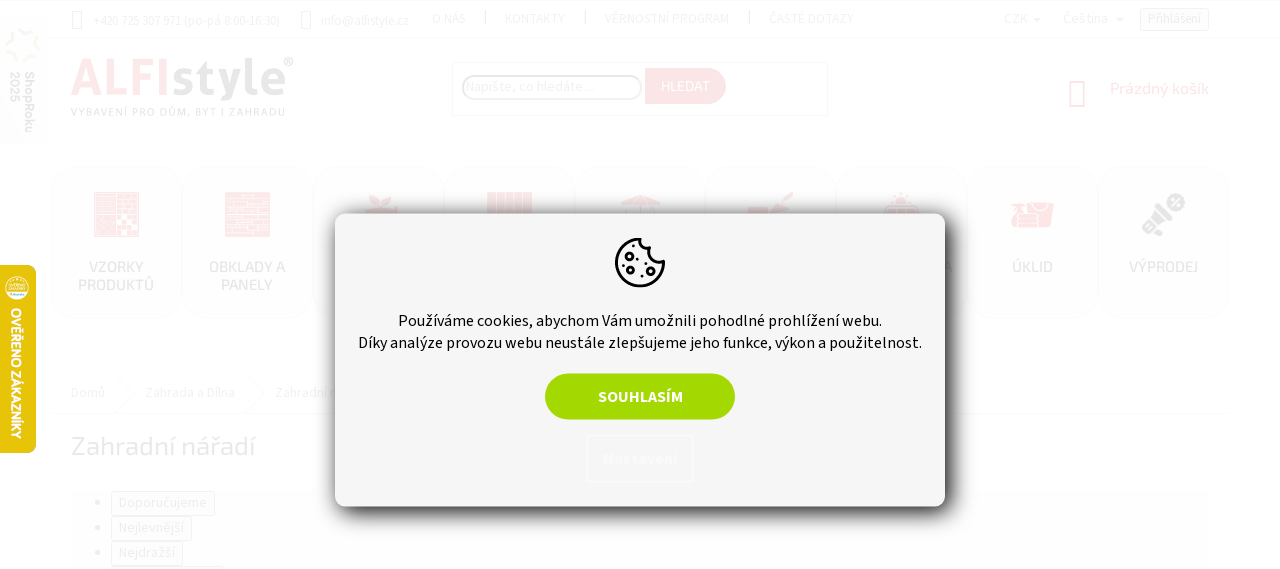

--- FILE ---
content_type: text/html; charset=utf-8
request_url: https://www.alfistyle.cz/zahradni_naradi/
body_size: 37335
content:
<!doctype html><html lang="cs" dir="ltr" class="header-background-light external-fonts-loaded"><head><meta charset="utf-8" /><meta name="viewport" content="width=device-width,initial-scale=1" /><title>Tradiční pomocník na zahradě bez kterého se neobejdete.</title><link rel="preconnect" href="https://cdn.myshoptet.com" /><link rel="dns-prefetch" href="https://cdn.myshoptet.com" /><link rel="preload" href="https://cdn.myshoptet.com/prj/dist/master/cms/libs/jquery/jquery-1.11.3.min.js" as="script" /><link href="https://cdn.myshoptet.com/prj/dist/master/cms/templates/frontend_templates/shared/css/font-face/source-sans-3.css" rel="stylesheet"><link href="https://cdn.myshoptet.com/prj/dist/master/cms/templates/frontend_templates/shared/css/font-face/exo-2.css" rel="stylesheet"><link href="https://cdn.myshoptet.com/prj/dist/master/shop/dist/font-shoptet-11.css.62c94c7785ff2cea73b2.css" rel="stylesheet"><script>
dataLayer = [];
dataLayer.push({'shoptet' : {
    "pageId": 1122,
    "pageType": "category",
    "currency": "CZK",
    "currencyInfo": {
        "decimalSeparator": ",",
        "exchangeRate": 1,
        "priceDecimalPlaces": 2,
        "symbol": "K\u010d",
        "symbolLeft": 0,
        "thousandSeparator": " "
    },
    "language": "cs",
    "projectId": 42588,
    "category": {
        "guid": "9d213ee7-c6f2-11ec-90ab-b8ca3a6a5ac4",
        "path": "Zahrada a D\u00edlna | Zahradn\u00ed n\u00e1\u0159ad\u00ed",
        "parentCategoryGuid": "9778a44c-e590-11ec-90ab-b8ca3a6a5ac4"
    },
    "cartInfo": {
        "id": null,
        "freeShipping": false,
        "freeShippingFrom": null,
        "leftToFreeGift": {
            "formattedPrice": "0 K\u010d",
            "priceLeft": 0
        },
        "freeGift": false,
        "leftToFreeShipping": {
            "priceLeft": null,
            "dependOnRegion": null,
            "formattedPrice": null
        },
        "discountCoupon": [],
        "getNoBillingShippingPrice": {
            "withoutVat": 0,
            "vat": 0,
            "withVat": 0
        },
        "cartItems": [],
        "taxMode": "ORDINARY"
    },
    "cart": [],
    "customer": {
        "priceRatio": 1,
        "priceListId": 1,
        "groupId": null,
        "registered": false,
        "mainAccount": false
    }
}});
dataLayer.push({'cookie_consent' : {
    "marketing": "denied",
    "analytics": "denied"
}});
document.addEventListener('DOMContentLoaded', function() {
    shoptet.consent.onAccept(function(agreements) {
        if (agreements.length == 0) {
            return;
        }
        dataLayer.push({
            'cookie_consent' : {
                'marketing' : (agreements.includes(shoptet.config.cookiesConsentOptPersonalisation)
                    ? 'granted' : 'denied'),
                'analytics': (agreements.includes(shoptet.config.cookiesConsentOptAnalytics)
                    ? 'granted' : 'denied')
            },
            'event': 'cookie_consent'
        });
    });
});
</script>

<!-- Google Tag Manager -->
<script>(function(w,d,s,l,i){w[l]=w[l]||[];w[l].push({'gtm.start':
new Date().getTime(),event:'gtm.js'});var f=d.getElementsByTagName(s)[0],
j=d.createElement(s),dl=l!='dataLayer'?'&l='+l:'';j.async=true;j.src=
'https://www.googletagmanager.com/gtm.js?id='+i+dl;f.parentNode.insertBefore(j,f);
})(window,document,'script','dataLayer','GTM-M8DDQ2B5');</script>
<!-- End Google Tag Manager -->

<meta property="og:type" content="website"><meta property="og:site_name" content="alfistyle.cz"><meta property="og:url" content="https://www.alfistyle.cz/zahradni_naradi/"><meta property="og:title" content="Tradiční pomocník na zahradě bez kterého se neobejdete."><meta name="author" content="ALFISTYLE.cz"><meta name="web_author" content="Shoptet.cz"><meta name="dcterms.rightsHolder" content="www.alfistyle.cz"><meta name="robots" content="index,follow"><meta property="og:image" content="https://cdn.myshoptet.com/usr/www.alfistyle.cz/user/logos/as-logo-web-cz.png?t=1768874388"><meta property="og:description" content="Zahradní kolečka patří  mezi nejdůležitější nářadí na zahradě.  Ať už potřebujete odvézt posekanou trávu nebo shrabané listí, ušetří Vám spoustu práce. "><meta name="description" content="Zahradní kolečka patří  mezi nejdůležitější nářadí na zahradě.  Ať už potřebujete odvézt posekanou trávu nebo shrabané listí, ušetří Vám spoustu práce. "><meta name="google-site-verification" content="9sfBIrWQV0lwomkfur1nYrnDWvtRbJJkZzVw1VVjxWk"><style>:root {--color-primary: #656565;--color-primary-h: 0;--color-primary-s: 0%;--color-primary-l: 40%;--color-primary-hover: #9b9b9b;--color-primary-hover-h: 0;--color-primary-hover-s: 0%;--color-primary-hover-l: 61%;--color-secondary: #cb0000;--color-secondary-h: 0;--color-secondary-s: 100%;--color-secondary-l: 40%;--color-secondary-hover: #fe0000;--color-secondary-hover-h: 0;--color-secondary-hover-s: 100%;--color-secondary-hover-l: 50%;--color-tertiary: #cb0000;--color-tertiary-h: 0;--color-tertiary-s: 100%;--color-tertiary-l: 40%;--color-tertiary-hover: #cb0000;--color-tertiary-hover-h: 0;--color-tertiary-hover-s: 100%;--color-tertiary-hover-l: 40%;--color-header-background: #ffffff;--template-font: "Source Sans 3";--template-headings-font: "Exo 2";--header-background-url: none;--cookies-notice-background: #1A1937;--cookies-notice-color: #F8FAFB;--cookies-notice-button-hover: #f5f5f5;--cookies-notice-link-hover: #27263f;--templates-update-management-preview-mode-content: "Náhled aktualizací šablony je aktivní pro váš prohlížeč."}</style>
    
    <link href="https://cdn.myshoptet.com/prj/dist/master/shop/dist/main-11.less.fcb4a42d7bd8a71b7ee2.css" rel="stylesheet" />
        
    <script>var shoptet = shoptet || {};</script>
    <script src="https://cdn.myshoptet.com/prj/dist/master/shop/dist/main-3g-header.js.05f199e7fd2450312de2.js"></script>
<!-- User include --><!-- api 426(80) html code header -->
<link rel="stylesheet" href="https://cdn.myshoptet.com/usr/api2.dklab.cz/user/documents/_doplnky/navstivene/42588/8/42588_8.css" type="text/css" /><style> :root { --dklab-lastvisited-background-color: #F3F2F2; } </style>
<!-- api 427(81) html code header -->
<link rel="stylesheet" href="https://cdn.myshoptet.com/usr/api2.dklab.cz/user/documents/_doplnky/instagram/42588/9/42588_9.css" type="text/css" /><style>
        :root {
            --dklab-instagram-header-color: #000000;  
            --dklab-instagram-header-background: #DDDDDD;  
            --dklab-instagram-font-weight: 400;
            --dklab-instagram-font-size: 120%;
            --dklab-instagram-logoUrl: url(https://cdn.myshoptet.com/usr/api2.dklab.cz/user/documents/_doplnky/instagram/img/logo-cerna.png); 
            --dklab-instagram-logo-size-width: 25px;
            --dklab-instagram-logo-size-height: 25px;                        
            --dklab-instagram-hover-content: "\e902";                        
            --dklab-instagram-padding: 3px;                        
            --dklab-instagram-border-color: #888888;
            
        }
        </style>
<!-- api 690(337) html code header -->
<script>var ophWidgetData={"lang":"cs","link":"","logo":false,"turnOff":false,"expanded":true,"lunchShow":true,"checkHoliday":false,"showNextWeek":true,"showWidgetStart":"05:00","showWidgetEnd":"23:00","beforeOpenStore":0,"beforeCloseStore":0,"openingHours":[{"day":1,"openHour":"08:00","closeHour":"16:30","openPause":"12:00","closePause":"12:30","closed":false,"staticHourText":""},{"day":2,"openHour":"08:00","closeHour":"16:30","openPause":"12:00","closePause":"12:30","closed":false,"staticHourText":""},{"day":3,"openHour":"08:00","closeHour":"16:30","openPause":"12:00","closePause":"12:30","closed":false,"staticHourText":""},{"day":4,"openHour":"08:00","closeHour":"16:30","openPause":"12:00","closePause":"12:30","closed":false,"staticHourText":""},{"day":5,"openHour":"08:00","closeHour":"16:30","openPause":"12:00","closePause":"12:30","closed":false,"staticHourText":""},{"day":6,"openHour":"","closeHour":"","openPause":"","closePause":"","closed":true,"staticHourText":""},{"day":7,"openHour":"","closeHour":"","openPause":"","closePause":"","closed":true,"staticHourText":""}],"excludes":[{"date":"2026-01-01","openHour":"","closeHour":"","openPause":"","closePause":"","closed":true,"text":""}],"holidayList":["01-01","01-05","08-05","05-07","06-07","28-09","28-10","17-11","24-12","25-12","26-12"],"todayLongFormat":true,"logoFilemanager":"","colors":{"bg_header_color":"","bg_logo_color":"","bg_title_color":"","bg_preopen_color":"#03a9f4","bg_open_color":"#4caf50","bg_pause_color":"#ff9800","bg_preclose_color":"#ff6f00","bg_close_color":"#e94b4b","color_exception_day":"#e94b4b"},"address":"","icon":"icon-01","bottomPosition":0,"showDetailOnExpand":true,"disableDetail":false,"disableDetailTable":false,"hideOnMobile":false,"hideOnCheckout":false,"weekTurnOff":[6],"directPosition":"ltr"}</script>
<!-- api 473(125) html code header -->

                <style>
                    #order-billing-methods .radio-wrapper[data-guid="4bd96580-9b1d-11ed-90ab-b8ca3a6a5ac4"]:not(.cggooglepay), #order-billing-methods .radio-wrapper[data-guid="f608af31-66d1-11eb-90ab-b8ca3a6a5ac4"]:not(.cgapplepay) {
                        display: none;
                    }
                </style>
                <script type="text/javascript">
                    document.addEventListener('DOMContentLoaded', function() {
                        if (getShoptetDataLayer('pageType') === 'billingAndShipping') {
                            
                try {
                    if (window.ApplePaySession && window.ApplePaySession.canMakePayments()) {
                        document.querySelector('#order-billing-methods .radio-wrapper[data-guid="f608af31-66d1-11eb-90ab-b8ca3a6a5ac4"]').classList.add('cgapplepay');
                    }
                } catch (err) {} 
            
                            
                const cgBaseCardPaymentMethod = {
                        type: 'CARD',
                        parameters: {
                            allowedAuthMethods: ["PAN_ONLY", "CRYPTOGRAM_3DS"],
                            allowedCardNetworks: [/*"AMEX", "DISCOVER", "INTERAC", "JCB",*/ "MASTERCARD", "VISA"]
                        }
                };
                
                function cgLoadScript(src, callback)
                {
                    var s,
                        r,
                        t;
                    r = false;
                    s = document.createElement('script');
                    s.type = 'text/javascript';
                    s.src = src;
                    s.onload = s.onreadystatechange = function() {
                        if ( !r && (!this.readyState || this.readyState == 'complete') )
                        {
                            r = true;
                            callback();
                        }
                    };
                    t = document.getElementsByTagName('script')[0];
                    t.parentNode.insertBefore(s, t);
                } 
                
                function cgGetGoogleIsReadyToPayRequest() {
                    return Object.assign(
                        {},
                        {
                            apiVersion: 2,
                            apiVersionMinor: 0
                        },
                        {
                            allowedPaymentMethods: [cgBaseCardPaymentMethod]
                        }
                    );
                }

                function onCgGooglePayLoaded() {
                    let paymentsClient = new google.payments.api.PaymentsClient({environment: 'PRODUCTION'});
                    paymentsClient.isReadyToPay(cgGetGoogleIsReadyToPayRequest()).then(function(response) {
                        if (response.result) {
                            document.querySelector('#order-billing-methods .radio-wrapper[data-guid="4bd96580-9b1d-11ed-90ab-b8ca3a6a5ac4"]').classList.add('cggooglepay');	 	 	 	 	 
                        }
                    })
                    .catch(function(err) {});
                }
                
                cgLoadScript('https://pay.google.com/gp/p/js/pay.js', onCgGooglePayLoaded);
            
                        }
                    });
                </script> 
                
<!-- api 1884(1449) html code header -->
<style>.style-1, .style-2, .style-3 {  --shk-promo-status-active-bg: #04b40b;--shk-promo-status-active-c: #ffffff;--shk-promo-status-error-bg: #b90b0b;--shk-promo-status-error-c: #ffffff;--shk-promo-status-preactive-bg: #e39301;--shk-promo-status-preactive-c: #ffffff;--shk-promo-border-r: 5px;}.style-1 {  --shk-promo-g-border-c:#b7d6e2;--shk-promo-g-bg:#ebf5f9;--shk-promo-g-c:#000000;--shk-promo-g-head-c:#044b67;--shk-promo-g-head-bg:#b7d6e2;--shk-promo-g-price-c:#e92424;--shk-promo-g-normal-price-c:#000000;--shk-promo-g-discount-bg:#ffe0e0;--shk-promo-g-discount-c:#e92424;--shk-promo-g-countdown-c:#000000;--shk-promo-g-countdown-bg:#ffffff;--shk-promo-g-countdown-num-c:#e92424;--shk-promo-g-free-shipping-c:#008605;--shk-promo-g-code-bg:#ffffff;--shk-promo-g-code-bg-hover:#ffffff;--shk-promo-g-code-c:#000000;--shk-promo-g-code-c-hover:#2e7e9e;--shk-promo-g-code-border-c:#b7d6e2;--shk-promo-g-code-border-c-hover:#b7d6e2;--shk-promo-g-code-used-opacity:0.8;--shk-promo-g-button-add-bg:#008c06;--shk-promo-g-button-add-bg-hover:#007006;--shk-promo-g-button-add-c:#ffffff;--shk-promo-g-button-add-c-hover:#ffffff;--shk-promo-g-button-change-bg:#008c06;--shk-promo-g-button-change-bg-hover:#007006;--shk-promo-g-button-change-c:#ffffff;--shk-promo-g-button-change-c-hover:#ffffff;--shk-promo-g-button-remove-bg:#8c1700;--shk-promo-g-button-remove-bg-hover:#641100;--shk-promo-g-button-remove-c:#ffffff;--shk-promo-g-button-remove-c-hover:#ffffff;--shk-promo-d-border-c:#e3d4a6;--shk-promo-d-bg:#f9f1d7;--shk-promo-d-c:#000000;--shk-promo-d-head-c:#6f5402;--shk-promo-d-head-bg:#e3d4a6;--shk-promo-d-price-c:#e92424;--shk-promo-d-normal-price-c:#000000;--shk-promo-d-discount-bg:#ffe0e0;--shk-promo-d-discount-c:#e92424;--shk-promo-d-countdown-c:#000000;--shk-promo-d-countdown-bg:#ffffff;--shk-promo-d-countdown-num-c:#e92424;--shk-promo-d-free-shipping-c:#008605;--shk-promo-d-code-bg:#ffffff;--shk-promo-d-code-bg-hover:#ffffff;--shk-promo-d-code-c:#000000;--shk-promo-d-code-c-hover:#a2852d;--shk-promo-d-code-border-c:#e3d4a6;--shk-promo-d-code-border-c-hover:#e3d4a6;--shk-promo-d-code-used-opacity:0.8;--shk-promo-d-button-add-bg:#008c06;--shk-promo-d-button-add-bg-hover:#007006;--shk-promo-d-button-add-c:#ffffff;--shk-promo-d-button-add-c-hover:#ffffff;--shk-promo-d-button-change-bg:#008c06;--shk-promo-d-button-change-bg-hover:#007006;--shk-promo-d-button-change-c:#ffffff;--shk-promo-d-button-change-c-hover:#ffffff;--shk-promo-d-button-remove-bg:#8c1700;--shk-promo-d-button-remove-bg-hover:#641100;--shk-promo-d-button-remove-c:#ffffff;--shk-promo-d-button-remove-c-hover:#ffffff;}.style-2 {  --shk9-g-2-border-c:#ffd538;--shk9-g-2-bg:#fff9d7;--shk9-g-2-c:#000000;--shk9-g-2-head-c:#000000;--shk9-g-2-head-bg:#ffd538;--shk9-g-2-box-c:#000000;--shk9-g-2-box-bg:#ffd538;--shk9-g-2-price-c:#bc0000;--shk9-g-2-discount-bg:#ffd538;--shk9-g-2-discount-c:#bc0000;--shk9-g-2-discount-c-2:#bc0000;--shk9-g-2-countdown-c:#000000;--shk9-g-2-countdown-bg:#ffffff;--shk9-g-2-countdown-border-c:#ffd538;--shk9-g-2-countdown-num-c:#000000;--shk9-g-2-free-shipping-c:#6d8205;--shk9-g-2-free-shipping-c-2:#6d8205;--shk9-g-2-code-bg:#ffffff;--shk9-g-2-code-bg-hover:#ffffff;--shk9-g-2-code-c:#000000;--shk9-g-2-code-c-hover:#000000;--shk9-g-2-code-border-c:#000000;--shk9-g-2-code-border-c-hover:#000000;--shk9-g-2-button-add-c:#000000;--shk9-g-2-button-add-c-hover:#000000;--shk9-g-2-button-change-c:#000000;--shk9-g-2-button-change-c-hover:#000000;--shk9-g-2-button-remove-c:#000000;--shk9-g-2-button-remove-c-hover:#000000;--shk9-g-2-normal-price-c:#A4A4A4;--shk9-g-2-code-used-opacity:0.8;--shk9-d-2-border-c:#00275b;--shk9-d-2-bg:#ecf5fe;--shk9-d-2-c:#00275b;--shk9-d-2-head-c:#ffffff;--shk9-d-2-head-bg:#00275b;--shk9-d-2-box-c:#ffffff;--shk9-d-2-box-bg:#00275B;--shk9-d-2-price-c:#00275b;--shk9-d-2-normal-price-c:#A4A4A4;--shk9-d-2-discount-bg:#00275b;--shk9-d-2-discount-c:#ffffff;--shk9-d-2-discount-c-2:#ffffff;--shk9-d-2-countdown-c:#00275b;--shk9-d-2-countdown-bg:#ffffff;--shk9-d-2-countdown-border-c:#00275b;--shk9-d-2-countdown-num-c:#00275b;--shk9-d-2-free-shipping-c:#00275b;--shk9-d-2-free-shipping-c-2:#00275b;--shk9-d-2-code-bg:#ffffff;--shk9-d-2-code-bg-hover:#ffffff;--shk9-d-2-code-c:#000000;--shk9-d-2-code-c-hover:#000000;--shk9-d-2-code-border-c:#00275B;--shk9-d-2-code-border-c-hover:#00275B;--shk9-d-2-code-used-opacity:0.8;--shk9-d-2-button-add-c:#00275b;--shk9-d-2-button-add-c-hover:#00275b;--shk9-d-2-button-change-c:#00275b;--shk9-d-2-button-change-c-hover:#00275b;--shk9-d-2-button-remove-c:#00275b;--shk9-d-2-button-remove-c-hover:#00275b;}.style-3 {  --shk9-g-3-box-bg:#f1f1f1;--shk9-g-3-box-bc:#f1f1f1;--shk9-g-3-mt-c:#666666;--shk9-g-3-header-bg:#e0e0e0;--shk9-g-3-header-bc:#f1f1f1;--shk9-g-3-header-c:#414141;--shk9-g-3-discount-c:#bf1515;--shk9-g-3-discount-c-2:#bf1515;--shk9-g-3-discount-bg:#f1f1f1;--shk9-g-3-old-price-c:#666666;--shk9-g-3-promo-price-c:#333333;--shk9-g-3-pi-bc:#000000;--shk9-g-3-pi-bg:#ffffff;--shk9-g-3-pi-label-c:#000000;--shk9-g-3-pc-bg:#ffdf4f;--shk9-g-3-pc-c:#000000;--shk9-g-3-pc-bg-h:#ffdf4f;--shk9-g-3-pc-c-h:#000000;--shk9-g-3-fs-c:#0a7c07;--shk9-g-3-b-add-c:#000000;--shk9-g-3-b-add-c-h:#000000;--shk9-g-3-b-change-c:#000000;--shk9-g-3-b-change-c-h:#000000;--shk9-g-3-b-remove-c:#000000;--shk9-g-3-b-remove-c-h:#000000;--shk9-g-3-cd-bg:#ffdf4f;--shk9-g-3-cd-c:#1c1c1c;--shk9-g-3-cd-num-c:#1c1c1c;--shk9-d-3-box-bg:#f1f1f1;--shk9-d-3-box-bc:#f1f1f1;--shk9-d-3-mt-c:#666666;--shk9-d-3-header-bg:#e0e0e0;--shk9-d-3-header-bc:#f1f1f1;--shk9-d-3-header-c:#414141;--shk9-d-3-discount-c:#bf1515;--shk9-d-3-discount-c-2:#bf1515;--shk9-d-3-discount-bg:#f1f1f1;--shk9-d-3-old-price-c:#666666;--shk9-d-3-promo-price-c:#333333;--shk9-d-3-pi-bc:#000000;--shk9-d-3-pi-bg:#ffffff;--shk9-d-3-pi-label-c:#000000;--shk9-d-3-pc-bg:#ffdf4f;--shk9-d-3-pc-c:#000000;--shk9-d-3-pc-bg-h:#ffdf4f;--shk9-d-3-pc-c-h:#000000;--shk9-d-3-fs-c:#0a7c07;--shk9-d-3-b-add-c:#000000;--shk9-d-3-b-add-c-h:#000000;--shk9-d-3-b-change-c:#000000;--shk9-d-3-b-change-c-h:#000000;--shk9-d-3-b-remove-c:#000000;--shk9-d-3-b-remove-c-h:#000000;--shk9-d-3-cd-bg:#ffdf4f;--shk9-d-3-cd-c:#1c1c1c;--shk9-d-3-cd-num-c:#1c1c1c;} .flag.flag-promo-extra-sleva, .pr-list-flag-promo-extra-sleva, .bool-promo-extra-sleva, .flag.flag-promo-unikatni-sleva, .pr-list-flag-promo-unikatni-sleva, .bool-promo-unikatni-sleva {--shk-promo-flag-extra-bg: #bc0000;--shk-promo-flag-extra-c: #ffffff;--shk-promo-flag-uni-bg: #cc0380;--shk-promo-flag-uni-c: #ffffff;} </style>
<!-- service 427(81) html code header -->
<link rel="stylesheet" href="https://cdn.myshoptet.com/usr/api2.dklab.cz/user/documents/_doplnky/instagram/font/instagramplus.css" type="text/css" />

<!-- service 565(213) html code header -->
<!--
<link rel="stylesheet" type="text/css" href="https://app.visual.ws/gpwebpay_shoptet/shoptet.css">
<script async defer type="text/javascript" src="https://app.visual.ws/gpwebpay_shoptet/shoptet.js"></script>
-->
<!-- service 690(337) html code header -->
<link href="https://cdn.myshoptet.com/usr/mcore.myshoptet.com/user/documents/upload/addon01/ophWidget.min.css?v=1.6.9" rel="stylesheet" />


<!-- service 1359(974) html code header -->
<link href="https://cdn.myshoptet.com/usr/sazimecesko.myshoptet.com/user/documents/planetwe/common.min.css?v=1.20" rel="stylesheet" />
<link href="https://cdn.myshoptet.com/usr/sazimecesko.myshoptet.com/user/documents/planetwe/Classic.min.css" rel="stylesheet" />

<!--
<link href="https://sazimecesko.myshoptet.com/user/documents/planetwe/common.css?v=1.24" rel="stylesheet" />
<link href="https://sazimecesko.myshoptet.com/user/documents/planetwe/Classic.css" rel="stylesheet" />
-->
<!-- service 1570(1164) html code header -->
<link rel="stylesheet" href="https://cdn.myshoptet.com/usr/shoptet.tomashlad.eu/user/documents/extras/products-auto-load/screen.css?v=0011">
<!-- service 1571(1165) html code header -->
<style>
.pw-container {
  position: relative;
  display: inline-block;
}

.pw-overlay-container {
  position: absolute;
  bottom: 0;
  left: 50%;
  transform: translateX(-50%);
  text-align: center;
  background: none;
}

.pw-circle {
  fill: #000;
  stroke: #808080;
  stroke-width: 1.5px;
  opacity: 0.7;
}

.pw-empty-circle {
  fill: #808080;
  stroke: #484343;
  stroke-width: 1.5px;
  opacity: 0.7;
}
.pw-number-icon {
  background-color: var(--color-tertiary);
  padding-left: 3px;
  padding-right: 3px;
  opacity: 0.85;
}
  
</style>
<!-- service 1884(1449) html code header -->
<link rel="stylesheet" href="https://cdn.myshoptet.com/addons/shop-factory-doplnky-FE/dynamicke-akce-a-slevy/styles.header.min.css?b13ae9629b3d95c3a77a961f006a4683fecadb46">
<!-- service 1908(1473) html code header -->
<script type="text/javascript">
    var eshop = {
        'host': 'www.alfistyle.cz',
        'projectId': 42588,
        'template': 'Classic',
        'lang': 'cs',
    };
</script>

<link href="https://cdn.myshoptet.com/usr/honzabartos.myshoptet.com/user/documents/style.css?v=292" rel="stylesheet"/>
<script src="https://cdn.myshoptet.com/usr/honzabartos.myshoptet.com/user/documents/script.js?v=298" type="text/javascript"></script>

<style>
.up-callout {
    background-color: rgba(33, 150, 243, 0.1); /* Soft info blue with transparency */
    border: 1px solid rgba(33, 150, 243, 0.3); /* Subtle blue border */
    border-radius: 8px; /* Rounded corners */
    padding: 15px 20px; /* Comfortable padding */
    box-shadow: 0 2px 5px rgba(0, 0, 0, 0.1); /* Subtle shadow for depth */
    max-width: 600px; /* Optional: Limits width for readability */
    margin: 20px auto; /* Centers the box with some spacing */
}

.up-callout p {
    margin: 0; /* Removes default paragraph margin */
    color: #333; /* Dark text for contrast */
    font-size: 16px; /* Readable font size */
    line-height: 1.5; /* Improves readability */
}
</style>
<!-- project html code header -->
<link rel="stylesheet" href="https://use.fontawesome.com/releases/v5.7.2/css/all.css" integrity="sha384-fnmOCqbTlWIlj8LyTjo7mOUStjsKC4pOpQbqyi7RrhN7udi9RwhKkMHpvLbHG9Sr" crossorigin="anonymous">
<link href="https://cdn.myshoptet.com/usr/www.alfistyle.cz/user/documents/upload/css/alfistyle-carousel-hp.css?v=1675020357.4" rel="stylesheet">
<link href="https://cdn.myshoptet.com/usr/www.alfistyle.cz/user/documents/mhupravy/style.css?v=197502030" rel="stylesheet">
<link href="https://cdn.myshoptet.com/usr/www.alfistyle.cz/user/documents/mhupravy/menu-kategorie.css?v=7.9.0" rel="stylesheet">
<script type="text/javascript" src="https://www.alfistyle.cz/user/documents/upload/css/popup_neniskalem.js"></script>
<script type="text/javascript" src="https://www.alfistyle.cz/user/documents/upload/css/zmena_jazyku.js"></script>
<link rel="canonical" href="https://www.alfistyle.cz/" />
<link rel="alternate" hreflang="cz" href="https://www.alfistyle.cz" />
<meta name="facebook-domain-verification" content="yppmfdiecda19vtgwj8uvvmtnym8i7" />
<!--CLARITY-->
<script type="text/javascript">
    (function(c,l,a,r,i,t,y){
        c[a]=c[a]||function(){(c[a].q=c[a].q||[]).push(arguments)};
        t=l.createElement(r);t.async=1;t.src="https://www.clarity.ms/tag/"+i;
        y=l.getElementsByTagName(r)[0];y.parentNode.insertBefore(t,y);
    })(window, document, "clarity", "script", "rfp4jah0if");
</script>
<!-- owl carousel !-->
<link rel="stylesheet" type="text/css" href="https://cdn.myshoptet.com/usr/www.alfistyle.cz/user/documents/upload/html-stranky/o-nas/owl.carousel.css"/>
<link rel="stylesheet" type="text/css" href="https://cdn.myshoptet.com/usr/www.alfistyle.cz/user/documents/upload/html-stranky/o-nas/owl.theme.default.min.css"/>
<meta name="p:domain_verify" content="a3610b46a53d19f9181e15f65cdf2859"/>
<style>
.product span.flag.flag-promo-extra-sleva,span.flag[class*=flag-promo-d], span.flag[class*=flag-promo-g] {display: none !important;}
.flag.flag-promo-extra-sleva{display:none !important;}
.carousel-control:before{margin-top:200px;}
.up-container.position-above_add_to_cart_button{border-radius:10px;}
#navigation .menu-level-1 li.menu-item-1565 a:before{background:url('https://www.alfistyle.cz/user/documents/upload/BOX_BANNERY/cleaning.png');}
#navigation .menu-level-1 li.menu-item-1485 a:before{background:url('https://www.alfistyle.cz/user/documents/upload/present.png');}
#navigation .menu-level-1 li.menu-item-1990 a:before{background:url('https://www.alfistyle.cz/user/documents/upload/nove-menu/sale_1.png');}
.latest-contribution-wrapper{display:none;}
#footer > .container {margin-top:12vh;}
.dkLabVisitedProductsNew--smallPadding, .dkLabVisitedProductsNew .dvpnProducts__item{padding: 20px;}
.dkLabVisitedProductsNew, .dkLabVisitedProductsNew .dvpnProducts__item{border-radius: 12px;}
.compact-form .btn{border-radius:0px 5px 5px 0px;}
.prod-slide .prod-right{border-radius:25px;}
.prod-left img{border-radius: 25px;}
.flag-doprava-nad-12-000-kc-zdarma:before{background: url(https://www.alfistyle.cz/user/documents/upload/ICON/delivery-solid-svgrepo-com-2.svg) no-repeat center;content: "" !important;display: inline-block;background-size: contain;width: 15px;height: 15px;margin-right: 5px;}
#popupOverlay {display: none;position: fixed;top: 0;left: 0;width: 100%;height: 100%;background: rgba(0, 0, 0, 0.5);z-index: 999;}
#customPopup {display: none;position: fixed;top: 50%;left: 50%;
    transform: translate(-50%, -50%);
    width: 300px;
    background: white;
    padding: 20px;
    box-shadow: 0px 0px 10px rgba(0, 0, 0, 0.3);
    border-radius: 8px;
    text-align: center;
    z-index: 1000;
}
#customPopup button {
    margin-top: 10px;
    padding: 8px 15px;
    border: none;
    background: red;
    color: white;
    cursor: pointer;
    border-radius: 5px;
}
#customPopup button:hover {background: darkred;}</style>
<script>
document.addEventListener("DOMContentLoaded", function() {
    var accountLink = document.querySelector(".top-nav-button-account");
    var discountElement = document.querySelector(".p-discount .show-tooltip");
    var couponDiv = document.querySelector(".discount-coupon");
    if (accountLink && discountElement && couponDiv) {
        var discountValue = parseFloat(discountElement.innerText.replace('%', '').trim());
        if (discountValue > 14) {
            couponDiv.style.display = "none";
            var infoMessage = document.createElement("p");
            infoMessage.innerText = "Omlouváme se, ale slevový kupón není možné kombinovat s velkoobchodní slevou.";
            infoMessage.style.color = "red";
            couponDiv.parentElement.appendChild(infoMessage);
        }
    }
});
</script>

<script>
function moveUpProductWrapper() {
  const upProductWrapper = document.querySelector(".up-product-wrapper");
  const addToCart = document.querySelector(".add-to-cart");
  if (upProductWrapper && addToCart && addToCart.parentElement) {
    addToCart.parentElement.insertBefore(upProductWrapper, addToCart.nextSibling);
    console.log("Přesunuto.");
    return true;
  }
  return false;
}
const observerInterval = setInterval(() => {
  const success = moveUpProductWrapper();
  if (success) clearInterval(observerInterval);
}, 300);
</script>
<style>
.shkDiscountPromo.style-3 .shkDiscountPromo__content{border-radius:0px;}
.mx-pack-label{font-weight: 600;margin-right: 6px;opacity: .85;font-size:12px;display:block;}
.mx-promo-block-title{text-align: center;font-weight: 800;font-size: 16px;padding-top:5px;line-height: 1.2;border-radius:8px 8px 0px 0px;background-color:var(--shk9-g-3-box-bg);}
.mx-additional-label{font-weight: 600;font-size:18px!important;opacity: .85;display:block;}

/* unitPrice po přesunu do .prices – jako samostatný řádek */
.prices .unitPrice.mx-unit-moved{
  display: block;
  margin: 6px 0;
}
@media (max-width: 767px){.top-navigation-bar .container>div.top-navigation-tools--language{justify-content: center;}.responsive-tools>a[data-target=navigation]{display:none;}}
.p-detail-info .flag.flag-prehozeni-ceny-m2-bal{display:none!important;}
.p-final-price-wrapper.priceBal .price-measure{display:none;}
.p-final-price-wrapper.priceBal .price-final{display:block!important;}
</style>
<link href="https://cdn.myshoptet.com/usr/607383.myshoptet.com/user/documents/doplnky/jgm-gallery/style.css?v=1.1.42588" id="jgm" rel="stylesheet">
<script src="https://www.alfistyle.cz/user/documents/upload/css/Snippet_label_9.js"></script> 
<script src="https://im9.cz/js/cache/loader.js"></script> <script>loadScript("https://www.shoproku.cz/js/interstitial.min.js", function(){new Interstitial("https://www.shoproku.cz/img/award-icon/cs/600x125.png?v2024", 600, 125, 6, 0, {type:"image", closeButton:!0, buttonUrl:"https://www.shoproku.cz/img/icon/close.svg", closeWidth:38, closeHeight:38, closeTop: - 70, closeRight: - 40, countDown:!0, buttonTransparent:!1, useCookie:!0, backgroundColor:"#000", backgroundOpacity:30, countdownColor:"#fff", message_prefix:"Toto oznámení se zavře za ", message_suffix:" sekund"}, {name:"sr_cs_2025", expiration:3, displayCount:3}, {}, {clickthru:"https://www.shoproku.cz/soutez?shop=ALFIstyle&utm_campaign=bannery_2025&utm_source=banner_screen_cs#hlasovat-v-cene-popularity", target:"_blank"})});</script>
<style>.shoproku-sticky-widget{position:absolute;top:15px;left:-41px;z-index:99999}.shoproku-sticky-widget:hover{-webkit-transition:left 0.3s;transition:left 0.3s;left:0;}</style> <a class="shoproku-sticky-widget" target="_blank" href="https://www.shoproku.cz/soutez?shop=ALFIstyle&amp;utm_campaign=bannery_2025&amp;utm_source=banner_side_cs#hlasovat-v-cene-popularity"> <img src="https://www.shoproku.cz/img/award-icon/cs/widget.png?v=2024"> </a>
<!-- /User include --><link rel="shortcut icon" href="/favicon.ico" type="image/x-icon" /><link rel="canonical" href="https://www.alfistyle.cz/zahradni_naradi/" /><link rel="alternate" hreflang="cs" href="https://www.alfistyle.cz/zahradni_naradi/" /><link rel="alternate" hreflang="de" href="https://www.alfistyle.cz/de/zahradni_naradi/" /><link rel="alternate" hreflang="x-default" href="https://www.alfistyle.cz/zahradni_naradi/" />    <script>
        var _hwq = _hwq || [];
        _hwq.push(['setKey', 'E9B24535BBC7EE49F5B17F6F09785A6A']);
        _hwq.push(['setTopPos', '200']);
        _hwq.push(['showWidget', '21']);
        (function() {
            var ho = document.createElement('script');
            ho.src = 'https://cz.im9.cz/direct/i/gjs.php?n=wdgt&sak=E9B24535BBC7EE49F5B17F6F09785A6A';
            var s = document.getElementsByTagName('script')[0]; s.parentNode.insertBefore(ho, s);
        })();
    </script>
<script>!function(){var t={9196:function(){!function(){var t=/\[object (Boolean|Number|String|Function|Array|Date|RegExp)\]/;function r(r){return null==r?String(r):(r=t.exec(Object.prototype.toString.call(Object(r))))?r[1].toLowerCase():"object"}function n(t,r){return Object.prototype.hasOwnProperty.call(Object(t),r)}function e(t){if(!t||"object"!=r(t)||t.nodeType||t==t.window)return!1;try{if(t.constructor&&!n(t,"constructor")&&!n(t.constructor.prototype,"isPrototypeOf"))return!1}catch(t){return!1}for(var e in t);return void 0===e||n(t,e)}function o(t,r,n){this.b=t,this.f=r||function(){},this.d=!1,this.a={},this.c=[],this.e=function(t){return{set:function(r,n){u(c(r,n),t.a)},get:function(r){return t.get(r)}}}(this),i(this,t,!n);var e=t.push,o=this;t.push=function(){var r=[].slice.call(arguments,0),n=e.apply(t,r);return i(o,r),n}}function i(t,n,o){for(t.c.push.apply(t.c,n);!1===t.d&&0<t.c.length;){if("array"==r(n=t.c.shift()))t:{var i=n,a=t.a;if("string"==r(i[0])){for(var f=i[0].split("."),s=f.pop(),p=(i=i.slice(1),0);p<f.length;p++){if(void 0===a[f[p]])break t;a=a[f[p]]}try{a[s].apply(a,i)}catch(t){}}}else if("function"==typeof n)try{n.call(t.e)}catch(t){}else{if(!e(n))continue;for(var l in n)u(c(l,n[l]),t.a)}o||(t.d=!0,t.f(t.a,n),t.d=!1)}}function c(t,r){for(var n={},e=n,o=t.split("."),i=0;i<o.length-1;i++)e=e[o[i]]={};return e[o[o.length-1]]=r,n}function u(t,o){for(var i in t)if(n(t,i)){var c=t[i];"array"==r(c)?("array"==r(o[i])||(o[i]=[]),u(c,o[i])):e(c)?(e(o[i])||(o[i]={}),u(c,o[i])):o[i]=c}}window.DataLayerHelper=o,o.prototype.get=function(t){var r=this.a;t=t.split(".");for(var n=0;n<t.length;n++){if(void 0===r[t[n]])return;r=r[t[n]]}return r},o.prototype.flatten=function(){this.b.splice(0,this.b.length),this.b[0]={},u(this.a,this.b[0])}}()}},r={};function n(e){var o=r[e];if(void 0!==o)return o.exports;var i=r[e]={exports:{}};return t[e](i,i.exports,n),i.exports}n.n=function(t){var r=t&&t.__esModule?function(){return t.default}:function(){return t};return n.d(r,{a:r}),r},n.d=function(t,r){for(var e in r)n.o(r,e)&&!n.o(t,e)&&Object.defineProperty(t,e,{enumerable:!0,get:r[e]})},n.o=function(t,r){return Object.prototype.hasOwnProperty.call(t,r)},function(){"use strict";n(9196)}()}();</script>    <!-- Global site tag (gtag.js) - Google Analytics -->
    <script async src="https://www.googletagmanager.com/gtag/js?id=G-48YNLNB5RV"></script>
    <script>
        
        window.dataLayer = window.dataLayer || [];
        function gtag(){dataLayer.push(arguments);}
        

                    console.debug('default consent data');

            gtag('consent', 'default', {"ad_storage":"denied","analytics_storage":"denied","ad_user_data":"denied","ad_personalization":"denied","wait_for_update":500});
            dataLayer.push({
                'event': 'default_consent'
            });
        
        gtag('js', new Date());

                gtag('config', 'UA-56864700-1', { 'groups': "UA" });
        
                gtag('config', 'G-48YNLNB5RV', {"groups":"GA4","send_page_view":false,"content_group":"category","currency":"CZK","page_language":"cs"});
        
                gtag('config', 'AW-962915875', {"allow_enhanced_conversions":true});
        
        
        
        
        
                    gtag('event', 'page_view', {"send_to":"GA4","page_language":"cs","content_group":"category","currency":"CZK"});
        
        
        
        
        
        
        
        
        
        
        
        
        
        document.addEventListener('DOMContentLoaded', function() {
            if (typeof shoptet.tracking !== 'undefined') {
                for (var id in shoptet.tracking.bannersList) {
                    gtag('event', 'view_promotion', {
                        "send_to": "UA",
                        "promotions": [
                            {
                                "id": shoptet.tracking.bannersList[id].id,
                                "name": shoptet.tracking.bannersList[id].name,
                                "position": shoptet.tracking.bannersList[id].position
                            }
                        ]
                    });
                }
            }

            shoptet.consent.onAccept(function(agreements) {
                if (agreements.length !== 0) {
                    console.debug('gtag consent accept');
                    var gtagConsentPayload =  {
                        'ad_storage': agreements.includes(shoptet.config.cookiesConsentOptPersonalisation)
                            ? 'granted' : 'denied',
                        'analytics_storage': agreements.includes(shoptet.config.cookiesConsentOptAnalytics)
                            ? 'granted' : 'denied',
                                                                                                'ad_user_data': agreements.includes(shoptet.config.cookiesConsentOptPersonalisation)
                            ? 'granted' : 'denied',
                        'ad_personalization': agreements.includes(shoptet.config.cookiesConsentOptPersonalisation)
                            ? 'granted' : 'denied',
                        };
                    console.debug('update consent data', gtagConsentPayload);
                    gtag('consent', 'update', gtagConsentPayload);
                    dataLayer.push(
                        { 'event': 'update_consent' }
                    );
                }
            });
        });
    </script>
</head><body class="desktop id-1122 in-zahradni_naradi template-11 type-category one-column-body columns-3 ums_forms_redesign--off ums_a11y_category_page--on ums_discussion_rating_forms--off ums_flags_display_unification--on ums_a11y_login--on mobile-header-version-0"><noscript>
    <style>
        #header {
            padding-top: 0;
            position: relative !important;
            top: 0;
        }
        .header-navigation {
            position: relative !important;
        }
        .overall-wrapper {
            margin: 0 !important;
        }
        body:not(.ready) {
            visibility: visible !important;
        }
    </style>
    <div class="no-javascript">
        <div class="no-javascript__title">Musíte změnit nastavení vašeho prohlížeče</div>
        <div class="no-javascript__text">Podívejte se na: <a href="https://www.google.com/support/bin/answer.py?answer=23852">Jak povolit JavaScript ve vašem prohlížeči</a>.</div>
        <div class="no-javascript__text">Pokud používáte software na blokování reklam, může být nutné povolit JavaScript z této stránky.</div>
        <div class="no-javascript__text">Děkujeme.</div>
    </div>
</noscript>

        <div id="fb-root"></div>
        <script>
            window.fbAsyncInit = function() {
                FB.init({
//                    appId            : 'your-app-id',
                    autoLogAppEvents : true,
                    xfbml            : true,
                    version          : 'v19.0'
                });
            };
        </script>
        <script async defer crossorigin="anonymous" src="https://connect.facebook.net/cs_CZ/sdk.js"></script><script>
var dataHelper = new DataLayerHelper(dataLayer);
if (dataHelper.get('shoptet.pageType') == 'thankYou') {
    var URL = 'http://fajnl.eu/fan/scripts/sale.php?AccountId=ef930b80&';
    var OFFER_ID = dataHelper.get('shoptet.order.orderNo');
  var AMOUNT = dataHelper.get('shoptet.order.netto');
    $('<iframe/>', {
        src: URL+'?offer_id='+OFFER_ID+'&TotalCost='+AMOUNT,
        style:'display:none', width:0, height:0, frameborder:0, scrolling:'no'
    }).appendTo('body');
}
</script>

<!-- Google Tag Manager (noscript) -->
<noscript><iframe src="https://www.googletagmanager.com/ns.html?id=GTM-M8DDQ2B5"
height="0" width="0" style="display:none;visibility:hidden"></iframe></noscript>
<!-- End Google Tag Manager (noscript) -->

    <div class="siteCookies siteCookies--bottom siteCookies--dark js-siteCookies" role="dialog" data-testid="cookiesPopup" data-nosnippet>
        <div class="siteCookies__form">
            <div class="siteCookies__content">
                <div class="siteCookies__text">
                    <div class="text-center"><img src="https://www.alfistyle.cz/user/documents/upload/sablona-nemazat/cookie.svg" style="width: 50px; margin: 0;" /></div>
<br />Používáme cookies, abychom Vám umožnili pohodlné prohlížení webu. <br />Díky analýze provozu webu neustále zlepšujeme jeho funkce, výkon a použitelnost.
<div class="siteCookies__buttonWrap"><button class="siteCookies__button js-cookiesConsentSubmit" value="all">Souhlasím</button></div>
                </div>
                <p class="siteCookies__links">
                    <button class="siteCookies__link js-cookies-settings" aria-label="Nastavení cookies" data-testid="cookiesSettings">Nastavení</button>
                </p>
            </div>
            <div class="siteCookies__buttonWrap">
                                <button class="siteCookies__button js-cookiesConsentSubmit" value="all" aria-label="Přijmout cookies" data-testid="buttonCookiesAccept">Souhlasím</button>
            </div>
        </div>
        <script>
            document.addEventListener("DOMContentLoaded", () => {
                const siteCookies = document.querySelector('.js-siteCookies');
                document.addEventListener("scroll", shoptet.common.throttle(() => {
                    const st = document.documentElement.scrollTop;
                    if (st > 1) {
                        siteCookies.classList.add('siteCookies--scrolled');
                    } else {
                        siteCookies.classList.remove('siteCookies--scrolled');
                    }
                }, 100));
            });
        </script>
    </div>
<a href="#content" class="skip-link sr-only">Přejít na obsah</a><div class="overall-wrapper"><div class="user-action"><div class="container">
    <div class="user-action-in">
                    <div id="login" class="user-action-login popup-widget login-widget" role="dialog" aria-labelledby="loginHeading">
        <div class="popup-widget-inner">
                            <h2 id="loginHeading">Přihlášení k vašemu účtu</h2><div id="customerLogin"><form action="/action/Customer/Login/" method="post" id="formLoginIncluded" class="csrf-enabled formLogin" data-testid="formLogin"><input type="hidden" name="referer" value="" /><div class="form-group"><div class="input-wrapper email js-validated-element-wrapper no-label"><input type="email" name="email" class="form-control" autofocus placeholder="E-mailová adresa (např. jan@novak.cz)" data-testid="inputEmail" autocomplete="email" required /></div></div><div class="form-group"><div class="input-wrapper password js-validated-element-wrapper no-label"><input type="password" name="password" class="form-control" placeholder="Heslo" data-testid="inputPassword" autocomplete="current-password" required /><span class="no-display">Nemůžete vyplnit toto pole</span><input type="text" name="surname" value="" class="no-display" /></div></div><div class="form-group"><div class="login-wrapper"><button type="submit" class="btn btn-secondary btn-text btn-login" data-testid="buttonSubmit">Přihlásit se</button><div class="password-helper"><a href="/registrace/" data-testid="signup" rel="nofollow">Nová registrace</a><a href="/klient/zapomenute-heslo/" rel="nofollow">Zapomenuté heslo</a></div></div></div><div class="social-login-buttons"><div class="social-login-buttons-divider"><span>nebo</span></div><div class="form-group"><a href="/action/Social/login/?provider=Seznam" class="login-btn seznam" rel="nofollow"><span class="login-seznam-icon"></span><strong>Přihlásit se přes Seznam</strong></a></div></div></form>
</div>                    </div>
    </div>

                            <div id="cart-widget" class="user-action-cart popup-widget cart-widget loader-wrapper" data-testid="popupCartWidget" role="dialog" aria-hidden="true">
    <div class="popup-widget-inner cart-widget-inner place-cart-here">
        <div class="loader-overlay">
            <div class="loader"></div>
        </div>
    </div>

    <div class="cart-widget-button">
        <a href="/kosik/" class="btn btn-conversion" id="continue-order-button" rel="nofollow" data-testid="buttonNextStep">Pokračovat do košíku</a>
    </div>
</div>
            </div>
</div>
</div><div class="top-navigation-bar" data-testid="topNavigationBar">

    <div class="container">

        <div class="top-navigation-contacts">
            <strong>Zákaznická podpora:</strong><a class="project-phone project-phone-info" role="text" aria-label="Telefon: +420 725 307 971 (po-pá 8:00-16:30)"><span aria-hidden="true">+420 725 307 971 (po-pá 8:00-16:30)</span></a><a href="mailto:info@alfistyle.cz" class="project-email" data-testid="contactboxEmail"><span>info@alfistyle.cz</span></a>        </div>

                            <div class="top-navigation-menu">
                <div class="top-navigation-menu-trigger"></div>
                <ul class="top-navigation-bar-menu">
                                            <li class="top-navigation-menu-item-684">
                            <a href="/o-nas/">O nás</a>
                        </li>
                                            <li class="top-navigation-menu-item-29">
                            <a href="/kontakty/">Kontakty</a>
                        </li>
                                            <li class="top-navigation-menu-item-1490">
                            <a href="/vernostni-program/">Věrnostní program</a>
                        </li>
                                            <li class="top-navigation-menu-item-828">
                            <a href="/caste-dotazy/">Časté dotazy</a>
                        </li>
                                            <li class="top-navigation-menu-item-746">
                            <a href="/reference/">Reference</a>
                        </li>
                                            <li class="top-navigation-menu-item-855">
                            <a href="/velkoobchod/">Partnerský program ALFIplus</a>
                        </li>
                                            <li class="top-navigation-menu-item-686">
                            <a href="/doprava-a-platba/">Doprava a platba</a>
                        </li>
                                            <li class="top-navigation-menu-item-27">
                            <a href="/jak-nakupovat/">Jak nakupovat</a>
                        </li>
                                            <li class="top-navigation-menu-item-861">
                            <a href="/alfistick-kde-vsude-jej-muzete-videt/">ALFIstick ® - kde nás můžete vidět</a>
                        </li>
                                            <li class="top-navigation-menu-item-39">
                            <a href="/obchodni-podminky/">Obchodní podmínky</a>
                        </li>
                                            <li class="top-navigation-menu-item-735">
                            <a href="/podminky-ochrany-osobnich-udaju/">Podmínky ochrany osobních údajů</a>
                        </li>
                                            <li class="top-navigation-menu-item-738">
                            <a href="/pouzivame-soubory-cookie--ctete-vice-zde/">Používáme soubory cookie, čtěte více zde.</a>
                        </li>
                                            <li class="top-navigation-menu-item-695">
                            <a href="/montaz-kamennych-obkladu/">Montáž </a>
                        </li>
                                            <li class="top-navigation-menu-item-1519">
                            <a href="/videoteka/">Videotéka</a>
                        </li>
                                    </ul>
                <ul class="top-navigation-bar-menu-helper"></ul>
            </div>
        
        <div class="top-navigation-tools top-navigation-tools--language">
            <div class="responsive-tools">
                <a href="#" class="toggle-window" data-target="search" aria-label="Hledat" data-testid="linkSearchIcon"></a>
                                                            <a href="#" class="toggle-window" data-target="login"></a>
                                                    <a href="#" class="toggle-window" data-target="navigation" aria-label="Menu" data-testid="hamburgerMenu"></a>
            </div>
                <div class="languagesMenu">
        <button id="topNavigationDropdown" class="languagesMenu__flags" type="button" data-toggle="dropdown" aria-haspopup="true" aria-expanded="false">
            <svg aria-hidden="true" style="position: absolute; width: 0; height: 0; overflow: hidden;" version="1.1" xmlns="http://www.w3.org/2000/svg" xmlns:xlink="http://www.w3.org/1999/xlink"><defs><symbol id="shp-flag-CZ" viewBox="0 0 32 32"><title>CZ</title><path fill="#0052b4" style="fill: var(--color20, #0052b4)" d="M0 5.334h32v21.333h-32v-21.333z"></path><path fill="#d80027" style="fill: var(--color19, #d80027)" d="M32 16v10.666h-32l13.449-10.666z"></path><path fill="#f0f0f0" style="fill: var(--color21, #f0f0f0)" d="M32 5.334v10.666h-18.551l-13.449-10.666z"></path></symbol><symbol id="shp-flag-DE" viewBox="0 0 32 32"><title>DE</title><path fill="#d80027" style="fill: var(--color19, #d80027)" d="M0 5.333h32v21.334h-32v-21.334z"></path><path fill="#000" style="fill: var(--color9, #000)" d="M0 5.333h32v7.111h-32v-7.111z"></path><path fill="#ffda44" style="fill: var(--color17, #ffda44)" d="M0 19.555h32v7.111h-32v-7.111z"></path></symbol></defs></svg>
            <svg class="shp-flag shp-flag-CZ">
                <use xlink:href="#shp-flag-CZ"></use>
            </svg>
            <span class="caret"></span>
        </button>
        <div class="languagesMenu__content" aria-labelledby="topNavigationDropdown">
                            <div class="languagesMenu__box toggle-window js-languagesMenu__box" data-hover="true" data-target="currency">
                    <div class="languagesMenu__header languagesMenu__header--name">Měna</div>
                    <div class="languagesMenu__header languagesMenu__header--actual" data-toggle="dropdown">CZK<span class="caret"></span></div>
                    <ul class="languagesMenu__list languagesMenu__list--currency">
                                                    <li class="languagesMenu__list__item">
                                <a href="/action/Currency/changeCurrency/?currencyCode=CZK" rel="nofollow" class="languagesMenu__list__link languagesMenu__list__link--currency">CZK</a>
                            </li>
                                                    <li class="languagesMenu__list__item">
                                <a href="/action/Currency/changeCurrency/?currencyCode=EUR" rel="nofollow" class="languagesMenu__list__link languagesMenu__list__link--currency">EUR</a>
                            </li>
                                            </ul>
                </div>
                                        <div class="languagesMenu__box toggle-window js-languagesMenu__box" data-hover="true" data-target="language">
                    <div class="languagesMenu__header languagesMenu__header--name">Jazyk</div>
                    <div class="languagesMenu__header languagesMenu__header--actual" data-toggle="dropdown">
                                                                                    
                                    Čeština
                                
                                                                                                                                <span class="caret"></span>
                    </div>
                    <ul class="languagesMenu__list languagesMenu__list--language">
                                                    <li>
                                <a href="/action/Language/changeLanguage/?language=cs" rel="nofollow" class="languagesMenu__list__link">
                                    <svg class="shp-flag shp-flag-CZ">
                                        <use xlink:href="#shp-flag-CZ"></use>
                                    </svg>
                                    <span class="languagesMenu__list__name languagesMenu__list__name--actual">Čeština</span>
                                </a>
                            </li>
                                                    <li>
                                <a href="/action/Language/changeLanguage/?language=de" rel="nofollow" class="languagesMenu__list__link">
                                    <svg class="shp-flag shp-flag-DE">
                                        <use xlink:href="#shp-flag-DE"></use>
                                    </svg>
                                    <span class="languagesMenu__list__name">Deutsch</span>
                                </a>
                            </li>
                                            </ul>
                </div>
                    </div>
    </div>
            <button class="top-nav-button top-nav-button-login toggle-window" type="button" data-target="login" aria-haspopup="dialog" aria-controls="login" aria-expanded="false" data-testid="signin"><span>Přihlášení</span></button>        </div>

    </div>

</div>
<header id="header"><div class="container navigation-wrapper">
    <div class="header-top">
        <div class="site-name-wrapper">
            <div class="site-name"><a href="/" data-testid="linkWebsiteLogo"><img src="https://cdn.myshoptet.com/usr/www.alfistyle.cz/user/logos/as-logo-web-cz.png" alt="ALFISTYLE.cz" fetchpriority="low" /></a></div>        </div>
        <div class="search" itemscope itemtype="https://schema.org/WebSite">
            <meta itemprop="headline" content="Zahradní nářadí"/><meta itemprop="url" content="https://www.alfistyle.cz"/><meta itemprop="text" content="Zahradní kolečka patří mezi nejdůležitější nářadí na zahradě. Ať už potřebujete odvézt posekanou trávu nebo shrabané listí, ušetří Vám spoustu práce. "/>            <form action="/action/ProductSearch/prepareString/" method="post"
    id="formSearchForm" class="search-form compact-form js-search-main"
    itemprop="potentialAction" itemscope itemtype="https://schema.org/SearchAction" data-testid="searchForm">
    <fieldset>
        <meta itemprop="target"
            content="https://www.alfistyle.cz/vyhledavani/?string={string}"/>
        <input type="hidden" name="language" value="cs"/>
        
            
<input
    type="search"
    name="string"
        class="query-input form-control search-input js-search-input"
    placeholder="Napište, co hledáte"
    autocomplete="off"
    required
    itemprop="query-input"
    aria-label="Vyhledávání"
    data-testid="searchInput"
>
            <button type="submit" class="btn btn-default" data-testid="searchBtn">Hledat</button>
        
    </fieldset>
</form>
        </div>
        <div class="navigation-buttons">
                
    <a href="/kosik/" class="btn btn-icon toggle-window cart-count" data-target="cart" data-hover="true" data-redirect="true" data-testid="headerCart" rel="nofollow" aria-haspopup="dialog" aria-expanded="false" aria-controls="cart-widget">
        
                <span class="sr-only">Nákupní košík</span>
        
            <span class="cart-price visible-lg-inline-block" data-testid="headerCartPrice">
                                    Prázdný košík                            </span>
        
    
            </a>
        </div>
    </div>
    <nav id="navigation" aria-label="Hlavní menu" data-collapsible="true"><div class="navigation-in menu"><ul class="menu-level-1" role="menubar" data-testid="headerMenuItems"><li class="menu-item-688" role="none"><a href="/zaslani-vzorku-obkladu-bridlice-a-kvarcitu/" data-testid="headerMenuItem" role="menuitem" aria-expanded="false"><b>Vzorky produktů</b></a></li>
<li class="menu-item-1155" role="none"><a href="/interierove_obklady_tapety/" data-testid="headerMenuItem" role="menuitem" aria-expanded="false"><b>Obklady a panely</b></a></li>
<li class="menu-item-1146" role="none"><a href="/zahrada/" data-testid="headerMenuItem" role="menuitem" aria-expanded="false"><b>Zahrada a Dílna</b></a></li>
<li class="menu-item-1161" role="none"><a href="/podlahy/" data-testid="headerMenuItem" role="menuitem" aria-expanded="false"><b>Podlahy</b></a></li>
<li class="menu-item-1143" role="none"><a href="/terasy/" data-testid="headerMenuItem" role="menuitem" aria-expanded="false"><b>Terasy</b></a></li>
<li class="menu-item-1203" role="none"><a href="/stavba/" data-testid="headerMenuItem" role="menuitem" aria-expanded="false"><b>Stavební potřeby</b></a></li>
<li class="menu-item-1173" role="none"><a href="/fotovoltaika/" data-testid="headerMenuItem" role="menuitem" aria-expanded="false"><b>Fotovoltaika</b></a></li>
<li class="menu-item-1565" role="none"><a href="/uklid/" data-testid="headerMenuItem" role="menuitem" aria-expanded="false"><b>Úklid</b></a></li>
<li class="menu-item-1990" role="none"><a href="/vyprodej/" data-testid="headerMenuItem" role="menuitem" aria-expanded="false"><b>VÝPRODEJ</b></a></li>
<li class="appended-category menu-item-1853 ext" role="none"><a href="/montaz-a-prislusenstvi/"><b>Montáž a příslušenství</b><span class="submenu-arrow" role="menuitem"></span></a><ul class="menu-level-2 menu-level-2-appended" role="menu"><li class="menu-item-1856" role="none"><a href="/kabely/" data-testid="headerMenuItem" role="menuitem"><span>Kabely</span></a></li></ul></li><li class="appended-category menu-item-1326 ext" role="none"><a href="/druha-jakost/"><b>Druha jakost</b><span class="submenu-arrow" role="menuitem"></span></a><ul class="menu-level-2 menu-level-2-appended" role="menu"><li class="menu-item-1817" role="none"><a href="/vinylove-podlahy/" data-testid="headerMenuItem" role="menuitem"><span>Samolepící vinylové podlahy</span></a></li><li class="menu-item-1820" role="none"><a href="/velkoformatova-dyha/" data-testid="headerMenuItem" role="menuitem"><span>Velkoformátové kamenné dýhy</span></a></li><li class="menu-item-1826" role="none"><a href="/kamenne-obklady-2/" data-testid="headerMenuItem" role="menuitem"><span>Kamenné obklady</span></a></li><li class="menu-item-1886" role="none"><a href="/spc-vinylova-podlaha/" data-testid="headerMenuItem" role="menuitem"><span>SPC vinylová podlaha</span></a></li><li class="menu-item-1889" role="none"><a href="/designove-akusticke-panely-2/" data-testid="headerMenuItem" role="menuitem"><span>Designové akustické panely</span></a></li><li class="menu-item-1964" role="none"><a href="/rektifikacni-terce/" data-testid="headerMenuItem" role="menuitem"><span>Rektifikační terče</span></a></li><li class="menu-item-1970" role="none"><a href="/kamenne-mozaiky-2jakost/" data-testid="headerMenuItem" role="menuitem"><span>Kamenné mozaiky</span></a></li></ul></li><li class="appended-category menu-item-1479" role="none"><a href="/designove-panely/"><b>Akustické panely</b></a></li><li class="appended-category menu-item-1485" role="none"><a href="/darkove-poukazy/"><b>Dárkové poukazy</b></a></li><li class="appended-category menu-item-1580 ext" role="none"><a href="/denbraven/"><b>Den Braven</b><span class="submenu-arrow" role="menuitem"></span></a><ul class="menu-level-2 menu-level-2-appended" role="menu"><li class="menu-item-1616" role="none"><a href="/geotextilie/" data-testid="headerMenuItem" role="menuitem"><span>Geotextilie</span></a></li><li class="menu-item-1619" role="none"><a href="/hydroizolace/" data-testid="headerMenuItem" role="menuitem"><span>Hydroizolace</span></a></li><li class="menu-item-1631" role="none"><a href="/chemicke-kotvy/" data-testid="headerMenuItem" role="menuitem"><span>Chemické kotvy</span></a></li><li class="menu-item-1643" role="none"><a href="/impregnace-a-prisady/" data-testid="headerMenuItem" role="menuitem"><span>Impregnace a přísady</span></a></li><li class="menu-item-1655" role="none"><a href="/kamenny-koberec/" data-testid="headerMenuItem" role="menuitem"><span>Kamenný koberec</span></a></li><li class="menu-item-1685" role="none"><a href="/lepidla-3/" data-testid="headerMenuItem" role="menuitem"><span>Lepidla</span></a></li><li class="menu-item-1706" role="none"><a href="/mamut-glue/" data-testid="headerMenuItem" role="menuitem"><span>MAMUT GLUE</span></a></li><li class="menu-item-1739" role="none"><a href="/naradi/" data-testid="headerMenuItem" role="menuitem"><span>Nářadí</span></a></li><li class="menu-item-1757" role="none"><a href="/ostatni-3/" data-testid="headerMenuItem" role="menuitem"><span>Ostatní</span></a></li><li class="menu-item-1772" role="none"><a href="/silikony-2/" data-testid="headerMenuItem" role="menuitem"><span>Silikony</span></a></li><li class="menu-item-1787" role="none"><a href="/sypke-smesi/" data-testid="headerMenuItem" role="menuitem"><span>Sypké směsi</span></a></li><li class="menu-item-1802" role="none"><a href="/penetrace-3/" data-testid="headerMenuItem" role="menuitem"><span>Penetrace</span></a></li></ul></li></ul></div><span class="navigation-close"></span></nav><div class="menu-helper" data-testid="hamburgerMenu"><span>Více</span></div>
</div></header><!-- / header -->


                    <div class="container breadcrumbs-wrapper">
            <div class="breadcrumbs" itemscope itemtype="https://schema.org/BreadcrumbList">
                                                                            <span id="navigation-first" data-basetitle="ALFISTYLE.cz" itemprop="itemListElement" itemscope itemtype="https://schema.org/ListItem">
                <a href="/" itemprop="item" ><span itemprop="name">Domů</span></a>
                <span class="navigation-bullet">/</span>
                <meta itemprop="position" content="1" />
            </span>
                                <span id="navigation-1" itemprop="itemListElement" itemscope itemtype="https://schema.org/ListItem">
                <a href="/zahrada/" itemprop="item" data-testid="breadcrumbsSecondLevel"><span itemprop="name">Zahrada a Dílna</span></a>
                <span class="navigation-bullet">/</span>
                <meta itemprop="position" content="2" />
            </span>
                                            <span id="navigation-2" itemprop="itemListElement" itemscope itemtype="https://schema.org/ListItem" data-testid="breadcrumbsLastLevel">
                <meta itemprop="item" content="https://www.alfistyle.cz/zahradni_naradi/" />
                <meta itemprop="position" content="3" />
                <span itemprop="name" data-title="Zahradní nářadí">Zahradní nářadí</span>
            </span>
            </div>
        </div>
    
<div id="content-wrapper" class="container content-wrapper">
    
    <div class="content-wrapper-in">
                <main id="content" class="content wide">
                            <div class="category-top">
            <h1 class="category-title" data-testid="titleCategory">Zahradní nářadí</h1>
                            
                                
        </div>
<div class="category-content-wrapper">
                                        <div id="category-header" class="category-header">
    <div class="listSorting js-listSorting">
        <h2 class="sr-only" id="listSortingHeading">Řazení produktů</h2>
        <ul class="listSorting__controls" aria-labelledby="listSortingHeading">
                                            <li>
                    <button
                        type="button"
                        id="listSortingControl-priority"
                        class="listSorting__control listSorting__control--current"
                        data-sort="priority"
                        data-url="https://www.alfistyle.cz/zahradni_naradi/?order=priority"
                        aria-label="Doporučujeme - Aktuálně nastavené řazení" aria-disabled="true">
                        Doporučujeme
                    </button>
                </li>
                                            <li>
                    <button
                        type="button"
                        id="listSortingControl-price"
                        class="listSorting__control"
                        data-sort="price"
                        data-url="https://www.alfistyle.cz/zahradni_naradi/?order=price"
                        >
                        Nejlevnější
                    </button>
                </li>
                                            <li>
                    <button
                        type="button"
                        id="listSortingControl--price"
                        class="listSorting__control"
                        data-sort="-price"
                        data-url="https://www.alfistyle.cz/zahradni_naradi/?order=-price"
                        >
                        Nejdražší
                    </button>
                </li>
                                            <li>
                    <button
                        type="button"
                        id="listSortingControl-bestseller"
                        class="listSorting__control"
                        data-sort="bestseller"
                        data-url="https://www.alfistyle.cz/zahradni_naradi/?order=bestseller"
                        >
                        Nejprodávanější
                    </button>
                </li>
                                            <li>
                    <button
                        type="button"
                        id="listSortingControl-name"
                        class="listSorting__control"
                        data-sort="name"
                        data-url="https://www.alfistyle.cz/zahradni_naradi/?order=name"
                        >
                        Abecedně
                    </button>
                </li>
                    </ul>
    </div>

            <div class="listItemsTotal">
            <strong>4</strong> položek celkem        </div>
    </div>
                            <div id="filters-wrapper"><div id="filters-default-position" data-filters-default-position="trash"></div><div class="filters-wrapper"><div class="filters-unveil-button-wrapper" data-testid='buttonOpenFilter'><a href="#" class="btn btn-default unveil-button" data-unveil="filters" data-text="Zavřít filtr">Otevřít filtr </a></div><div id="filters" class="filters"><div class="slider-wrapper"><h4><span>Cena</span></h4><div class="slider-header"><span class="from"><span id="min">31</span> Kč</span><span class="to"><span id="max">2450</span> Kč</span></div><div class="slider-content"><div id="slider" class="param-price-filter"></div></div><span id="currencyExchangeRate" class="no-display">1</span><span id="categoryMinValue" class="no-display">31</span><span id="categoryMaxValue" class="no-display">2450</span></div><form action="/action/ProductsListing/setPriceFilter/" method="post" id="price-filter-form"><fieldset id="price-filter"><input type="hidden" value="31" name="priceMin" id="price-value-min" /><input type="hidden" value="2450" name="priceMax" id="price-value-max" /><input type="hidden" name="referer" value="/zahradni_naradi/" /></fieldset></form><div class="filter-sections"><div class="filter-section filter-section-boolean"><div class="param-filter-top"><form action="/action/ProductsListing/setStockFilter/" method="post"><fieldset><div><input type="checkbox" value="1" name="stock" id="stock" data-url="https://www.alfistyle.cz/zahradni_naradi/?stock=1" data-filter-id="1" data-filter-code="stock"  autocomplete="off" /><label for="stock" class="filter-label">Na skladě <span class="filter-count">4</span></label></div><input type="hidden" name="referer" value="/zahradni_naradi/" /></fieldset></form></div></div><div class="filter-section filter-section-button"><a href="#" class="chevron-after chevron-down-after toggle-filters" data-unveil="category-filter-hover">Rozbalit filtr</a></div><div id="category-filter-hover"><div id="manufacturer-filter" class="filter-section filter-section-manufacturer"><h4><span>Značky</span></h4><form action="/action/productsListing/setManufacturerFilter/" method="post"><fieldset><div><input data-url="https://www.alfistyle.cz/zahradni_naradi:alfistone/" data-filter-id="alfistone" data-filter-code="manufacturerId" type="checkbox" name="manufacturerId[]" id="manufacturerId[]alfistone" value="alfistone" autocomplete="off" /><label for="manufacturerId[]alfistone" class="filter-label">ALFIstyle&nbsp;<span class="filter-count">2</span></label></div><input type="hidden" name="referer" value="/zahradni_naradi/" /></fieldset></form></div><div class="filter-section filter-section-count"><div class="filter-total-count">        Položek k zobrazení: <strong>4</strong>
    </div>
</div>

</div></div></div></div></div>
        
        <h2 id="productsListHeading" class="sr-only" tabindex="-1">Výpis produktů</h2>

        <div id="products" class="products products-page products-block" data-testid="productCards">
                            
        
                                                            <div class="product">
    <div class="p" data-micro="product" data-micro-product-id="1371" data-micro-identifier="e8cbcd6e-c6f5-11ec-9d4f-ecf4bbdf609a" data-testid="productItem">
                    <a href="/zahradni-kolecko-120l--plastova-korba/" class="image">
                <img src="https://cdn.myshoptet.com/usr/www.alfistyle.cz/user/shop/detail/1371-1_kolo.png?6411b29d
" alt="kolo" data-micro-image="https://cdn.myshoptet.com/usr/www.alfistyle.cz/user/shop/big/1371-1_kolo.png?6411b29d" width="423" height="318"  fetchpriority="high" />
                                    <meta id="ogImage" property="og:image" content="https://cdn.myshoptet.com/usr/www.alfistyle.cz/user/shop/big/1371-1_kolo.png?6411b29d" />
                                                                                                                                                                                    <div class="flags flags-default">                            <span class="flag flag-promo-g-1768804633" style="background-color:#FFFFFF;">
            VYPRODEJ10 ?G_VYPRODEJ10:10:CZK:P:f!2026-01-19-07:36,2026-01-21-23:59
    </span>
                                                
                                                
                    </div>
                                                    
    

    


            </a>
        
        <div class="p-in">

            <div class="p-in-in">
                <a href="/zahradni-kolecko-120l--plastova-korba/" class="name" data-micro="url">
                    <span data-micro="name" data-testid="productCardName">
                          Zahradní kolečko 120l, plastová korba                    </span>
                </a>
                
            <div class="ratings-wrapper">
                                       <div class="stars-placeholder"></div>
               
                        <div class="availability">
            <span style="color:#009901">
                Skladem            </span>
                                                            </div>
            </div>
    
                            </div>

            <div class="p-bottom">
                
                <div data-micro="offer"
    data-micro-price="2450.00"
    data-micro-price-currency="CZK"
            data-micro-availability="https://schema.org/InStock"
    >
                    <div class="prices">
                                                                                
                        
                        
                        
            <div class="price price-final" data-testid="productCardPrice">
        <strong>
                                        2 450 Kč
                    </strong>
            

        
    </div>


                        

                    </div>

                    

                                            <div class="p-tools">
                                                            <form action="/action/Cart/addCartItem/" method="post" class="pr-action csrf-enabled">
                                    <input type="hidden" name="language" value="cs" />
                                                                            <input type="hidden" name="priceId" value="1791" />
                                                                        <input type="hidden" name="productId" value="1371" />
                                                                            
<input type="hidden" name="amount" value="1" autocomplete="off" />
                                                                        <button type="submit" class="btn btn-cart add-to-cart-button" data-testid="buttonAddToCart" aria-label="Do košíku Zahradní kolečko 120l, plastová korba"><span>Do košíku</span></button>
                                </form>
                                                                                    
    
                                                    </div>
                    
                                                        

                </div>

            </div>

        </div>

        
    

                    <span class="no-display" data-micro="sku">YP002</span>
    
    </div>
</div>
                                        <div class="product">
    <div class="p" data-micro="product" data-micro-product-id="1368" data-micro-identifier="eac750c2-c6f3-11ec-99c3-ecf4bbdf609a" data-testid="productItem">
                    <a href="/zahradni-kolecko-80l/" class="image">
                <img src="https://cdn.myshoptet.com/usr/www.alfistyle.cz/user/shop/detail/1368_yp001.png?6411b29d
" alt="YP001" data-micro-image="https://cdn.myshoptet.com/usr/www.alfistyle.cz/user/shop/big/1368_yp001.png?6411b29d" width="423" height="318"  fetchpriority="low" />
                                                                                                                                                                                    <div class="flags flags-default">                            <span class="flag flag-promo-g-1768804633" style="background-color:#FFFFFF;">
            VYPRODEJ10 ?G_VYPRODEJ10:10:CZK:P:f!2026-01-19-07:36,2026-01-21-23:59
    </span>
                                                
                                                
                    </div>
                                                    
    

    


            </a>
        
        <div class="p-in">

            <div class="p-in-in">
                <a href="/zahradni-kolecko-80l/" class="name" data-micro="url">
                    <span data-micro="name" data-testid="productCardName">
                          Zahradní kolečko 80l                    </span>
                </a>
                
            <div class="ratings-wrapper">
                                       <div class="stars-placeholder"></div>
               
                        <div class="availability">
            <span style="color:#009901">
                Skladem            </span>
                                                            </div>
            </div>
    
                            </div>

            <div class="p-bottom">
                
                <div data-micro="offer"
    data-micro-price="1290.00"
    data-micro-price-currency="CZK"
            data-micro-availability="https://schema.org/InStock"
    >
                    <div class="prices">
                                                                                
                        
                        
                        
            <div class="price price-final" data-testid="productCardPrice">
        <strong>
                                        1 290 Kč
                    </strong>
            

        
    </div>


                        

                    </div>

                    

                                            <div class="p-tools">
                                                            <form action="/action/Cart/addCartItem/" method="post" class="pr-action csrf-enabled">
                                    <input type="hidden" name="language" value="cs" />
                                                                            <input type="hidden" name="priceId" value="1788" />
                                                                        <input type="hidden" name="productId" value="1368" />
                                                                            
<input type="hidden" name="amount" value="1" autocomplete="off" />
                                                                        <button type="submit" class="btn btn-cart add-to-cart-button" data-testid="buttonAddToCart" aria-label="Do košíku Zahradní kolečko 80l"><span>Do košíku</span></button>
                                </form>
                                                                                    
    
                                                    </div>
                    
                                                        

                </div>

            </div>

        </div>

        
    

                    <span class="no-display" data-micro="sku">YP001</span>
    
    </div>
</div>
                                        <div class="product">
    <div class="p" data-micro="product" data-micro-product-id="909" data-micro-identifier="de00f0e4-a049-11ec-8c8f-bc97e1a74491" data-testid="productItem">
                    <a href="/zahradni-lopatka-30cm-zelena/" class="image">
                <img src="https://cdn.myshoptet.com/usr/www.alfistyle.cz/user/shop/detail/909-2_sn003g.jpg?6411b29d
" alt="SN003G" data-shp-lazy="true" data-micro-image="https://cdn.myshoptet.com/usr/www.alfistyle.cz/user/shop/big/909-2_sn003g.jpg?6411b29d" width="423" height="318"  fetchpriority="low" />
                                                                                                                                                                                    <div class="flags flags-default">                            <span class="flag flag-promo-g-1768804633" style="background-color:#FFFFFF;">
            VYPRODEJ10 ?G_VYPRODEJ10:10:CZK:P:f!2026-01-19-07:36,2026-01-21-23:59
    </span>
                                                
                                                
                    </div>
                                                    
    

    

    <div class="flags flags-extra">
      
                
                                                                              
            <span class="flag flag-discount">
                                                                                                            <span class="price-standard"><span>39 Kč</span></span>
                                                                                                                                                <span class="price-save">&ndash;20 %</span>
                                    </span>
              </div>

            </a>
        
        <div class="p-in">

            <div class="p-in-in">
                <a href="/zahradni-lopatka-30cm-zelena/" class="name" data-micro="url">
                    <span data-micro="name" data-testid="productCardName">
                          Zahradní lopatka 30 cm, zelená                    </span>
                </a>
                
            <div class="ratings-wrapper">
                                       <div class="stars-placeholder"></div>
               
                        <div class="availability">
            <span style="color:#009901">
                Skladem            </span>
                                                            </div>
            </div>
    
                            </div>

            <div class="p-bottom">
                
                <div data-micro="offer"
    data-micro-price="31.20"
    data-micro-price-currency="CZK"
            data-micro-availability="https://schema.org/InStock"
    >
                    <div class="prices">
                                                                                
                                                        
                        
                        
                        
            <div class="price price-final" data-testid="productCardPrice">
        <strong>
                                        31,20 Kč
                    </strong>
            

        
    </div>


                        

                    </div>

                    

                                            <div class="p-tools">
                                                            <form action="/action/Cart/addCartItem/" method="post" class="pr-action csrf-enabled">
                                    <input type="hidden" name="language" value="cs" />
                                                                            <input type="hidden" name="priceId" value="1704" />
                                                                        <input type="hidden" name="productId" value="909" />
                                                                            
<input type="hidden" name="amount" value="1" autocomplete="off" />
                                                                        <button type="submit" class="btn btn-cart add-to-cart-button" data-testid="buttonAddToCart" aria-label="Do košíku Zahradní lopatka 30 cm, zelená"><span>Do košíku</span></button>
                                </form>
                                                                                    
    
                                                    </div>
                    
                                                        

                </div>

            </div>

        </div>

        
    

                    <span class="no-display" data-micro="sku">SN003G</span>
    
    </div>
</div>
                                        <div class="product">
    <div class="p" data-micro="product" data-micro-product-id="1314" data-micro-identifier="c723a1ec-c6b8-11ec-8ef3-ecf4bbdf609a" data-testid="productItem">
                    <a href="/zahradni-lopatka-30cm--cerna/" class="image">
                <img src="data:image/svg+xml,%3Csvg%20width%3D%22423%22%20height%3D%22318%22%20xmlns%3D%22http%3A%2F%2Fwww.w3.org%2F2000%2Fsvg%22%3E%3C%2Fsvg%3E" alt="SN003A" data-micro-image="https://cdn.myshoptet.com/usr/www.alfistyle.cz/user/shop/big/1314-2_sn003a.jpg?6411b29d" width="423" height="318"  data-src="https://cdn.myshoptet.com/usr/www.alfistyle.cz/user/shop/detail/1314-2_sn003a.jpg?6411b29d
" fetchpriority="low" />
                                                                                                                                                                                    <div class="flags flags-default">                            <span class="flag flag-promo-g-1768804633" style="background-color:#FFFFFF;">
            VYPRODEJ10 ?G_VYPRODEJ10:10:CZK:P:f!2026-01-19-07:36,2026-01-21-23:59
    </span>
                                                
                                                
                    </div>
                                                    
    

    

    <div class="flags flags-extra">
      
                
                                                                              
            <span class="flag flag-discount">
                                                                                                            <span class="price-standard"><span>39 Kč</span></span>
                                                                                                                                                <span class="price-save">&ndash;20 %</span>
                                    </span>
              </div>

            </a>
        
        <div class="p-in">

            <div class="p-in-in">
                <a href="/zahradni-lopatka-30cm--cerna/" class="name" data-micro="url">
                    <span data-micro="name" data-testid="productCardName">
                          Zahradní lopatka 30cm, černá                    </span>
                </a>
                
            <div class="ratings-wrapper">
                                       <div class="stars-placeholder"></div>
               
                        <div class="availability">
            <span style="color:#009901">
                Skladem            </span>
                                                            </div>
            </div>
    
                            </div>

            <div class="p-bottom">
                
                <div data-micro="offer"
    data-micro-price="31.20"
    data-micro-price-currency="CZK"
            data-micro-availability="https://schema.org/InStock"
    >
                    <div class="prices">
                                                                                
                                                        
                        
                        
                        
            <div class="price price-final" data-testid="productCardPrice">
        <strong>
                                        31,20 Kč
                    </strong>
            

        
    </div>


                        

                    </div>

                    

                                            <div class="p-tools">
                                                            <form action="/action/Cart/addCartItem/" method="post" class="pr-action csrf-enabled">
                                    <input type="hidden" name="language" value="cs" />
                                                                            <input type="hidden" name="priceId" value="1710" />
                                                                        <input type="hidden" name="productId" value="1314" />
                                                                            
<input type="hidden" name="amount" value="1" autocomplete="off" />
                                                                        <button type="submit" class="btn btn-cart add-to-cart-button" data-testid="buttonAddToCart" aria-label="Do košíku Zahradní lopatka 30cm, černá"><span>Do košíku</span></button>
                                </form>
                                                                                    
    
                                                    </div>
                    
                                                        

                </div>

            </div>

        </div>

        
    

                    <span class="no-display" data-micro="sku">SN003A</span>
    
    </div>
</div>
                        </div>
        <div class="listingControls" aria-labelledby="listingControlsHeading">
    <h3 id="listingControlsHeading" class="sr-only">Ovládací prvky výpisu</h3>

    
    <div class="itemsTotal">
        <strong>4</strong> položek celkem    </div>

    </div>
            <div class="category__secondDescription">
        <div><!--
<div style="margin-top: 20px; display: flex; justify-content: center; background-color: #affc41; padding: 15px 10px;">
<p style="text-align: center; margin-top: 20px;"><a style="font-weight: bold; background-color: #affc41; padding: 15px 10px; text-decoration: none; border-radius: 20px; color: black; font-size: 15px;" href="/akce_10/">Využijte slevu 10 % na celý sortiment zadáním kódu PRAZDNINY.</a></p>
</div>
</div>
<style><!--
@media only screen and (max-width: 768px){

a {
padding:5px;
font-size:12px;
border-radius:10px;
display:flex
}

}
--></div>
    </div>
</div>
                    </main>
    </div>
    
                                
    
</div>
        
        
                            <footer id="footer">
                    <h2 class="sr-only">Zápatí</h2>
                    
                                                                <div class="container footer-rows">
                            
    

<div class="site-name"><a href="/" data-testid="linkWebsiteLogo"><img src="data:image/svg+xml,%3Csvg%20width%3D%221%22%20height%3D%221%22%20xmlns%3D%22http%3A%2F%2Fwww.w3.org%2F2000%2Fsvg%22%3E%3C%2Fsvg%3E" alt="ALFISTYLE.cz" data-src="https://cdn.myshoptet.com/usr/www.alfistyle.cz/user/logos/as-logo-web-cz.png" fetchpriority="low" /></a></div>
<div class="custom-footer elements-8">
                    
                
        <div class="custom-footer__banner44 ">
                            <div class="banner"><div class="banner-wrapper"><span data-ec-promo-id="258"><script>
        (function (w,d,s,o,f,js,fjs) {
            w['ecm-widget']=o;w[o] = w[o] || function () { (w[o].q = w[o].q || []).push(arguments) };
            js = d.createElement(s), fjs = d.getElementsByTagName(s)[0];
            js.id = '8-0ff8f206695a872edfb6fade7b6458ba'; js.dataset.a = 'alfieco'; js.src = f; js.async = 1; fjs.parentNode.insertBefore(js, fjs);
        }(window, document, 'script', 'ecmwidget', 'https://d70shl7vidtft.cloudfront.net/widget.js'));
    </script>
            <div id="f-8-0ff8f206695a872edfb6fade7b6458ba"></div></span></div></div>
                    </div>
                    
                
        <div class="custom-footer__articles ">
                                                                                                                        <h4><span>Informace</span></h4>
    <ul>
                    <li><a href="/o-nas/">O nás</a></li>
                    <li><a href="/kontakty/">Kontakty</a></li>
                    <li><a href="/vernostni-program/">Věrnostní program</a></li>
                    <li><a href="/caste-dotazy/">Časté dotazy</a></li>
                    <li><a href="/reference/">Reference</a></li>
                    <li><a href="/velkoobchod/">Partnerský program ALFIplus</a></li>
                    <li><a href="/doprava-a-platba/">Doprava a platba</a></li>
                    <li><a href="/jak-nakupovat/">Jak nakupovat</a></li>
                    <li><a href="/alfistick-kde-vsude-jej-muzete-videt/">ALFIstick ® - kde nás můžete vidět</a></li>
                    <li><a href="/obchodni-podminky/">Obchodní podmínky</a></li>
                    <li><a href="/podminky-ochrany-osobnich-udaju/">Podmínky ochrany osobních údajů</a></li>
                    <li><a href="/pouzivame-soubory-cookie--ctete-vice-zde/">Používáme soubory cookie, čtěte více zde.</a></li>
                    <li><a href="/montaz-kamennych-obkladu/">Montáž </a></li>
                    <li><a href="/videoteka/">Videotéka</a></li>
            </ul>

                                                        </div>
                    
                
        <div class="custom-footer__contact ">
                                                                                                            <h4><span>Kontakt</span></h4>


    <div class="contact-box no-image" data-testid="contactbox">
                
        <ul>
                            <li>
                    <span class="mail" data-testid="contactboxEmail">
                                                    <a href="mailto:info&#64;alfistyle.cz">info<!---->&#64;<!---->alfistyle.cz</a>
                                            </span>
                </li>
            
                            <li>
                    <span class="tel">
                                                    <span data-testid="contactboxPhone">+420 725 307 971 (po-pá 8:00-16:30)</span>
                                            </span>
                </li>
            
            
            

                                    <li>
                        <span class="facebook">
                            <a href="https://www.facebook.com/alfistyle" title="Facebook" target="_blank" data-testid="contactboxFacebook">
                                                                alfistylecz
                                                            </a>
                        </span>
                    </li>
                
                
                                    <li>
                        <span class="instagram">
                            <a href="https://www.instagram.com/alfistyle_cz/" title="Instagram" target="_blank" data-testid="contactboxInstagram">alfistyle_cz</a>
                        </span>
                    </li>
                
                
                
                
                
            

        </ul>

    </div>


<script type="application/ld+json">
    {
        "@context" : "https://schema.org",
        "@type" : "Organization",
        "name" : "ALFISTYLE.cz",
        "url" : "https://www.alfistyle.cz",
                "employee" : "ALFISTYLE",
                    "email" : "info@alfistyle.cz",
                            "telephone" : "+420 725 307 971 (po-pá 8:00-16:30)",
                                
                                                                                            "sameAs" : ["https://www.facebook.com/alfistyle\", \"\", \"https://www.instagram.com/alfistyle_cz/"]
            }
</script>

                                                        </div>
                    
                
        <div class="custom-footer__section1 ">
                                                                                                                                    
        <h4><span>Novinky</span></h4>
                    <div class="news-item-widget">
                                <h5 >
                <a href="/blog/chytre-reseni-pro-zpevneni-plochy-bez-ztraty-zelene/">Chytré řešení pro zpevnění plochy bez ztráty zeleně</a></h5>
                                    <time datetime="2025-04-15">
                        15.4.2025
                    </time>
                                            </div>
                    <div class="news-item-widget">
                                <h5 >
                <a href="/nase-novinky/libovky-pepy-libickeho/">Proměna u Pepy Libického</a></h5>
                                    <time datetime="2024-03-15">
                        15.3.2024
                    </time>
                                            </div>
                    <div class="news-item-widget">
                                <h5 >
                <a href="/nase-novinky/uprava-pracovny-designove-akusticke-panely/">Úprava pracovny pomocí designových akustických panelů</a></h5>
                                    <time datetime="2023-11-06">
                        6.11.2023
                    </time>
                                            </div>
                    

                                                        </div>
                    
                
        <div class="custom-footer__facebook ">
                                                                                                                        <div id="facebookWidget">
            <h4><span>Facebook</span></h4>
            <div class="fb-page" data-href="https://www.facebook.com/alfistyle" data-hide-cover="false" data-show-facepile="false" data-show-posts="false" data-width="191" data-height="398" style="overflow:hidden"><div class="fb-xfbml-parse-ignore"><blockquote cite="https://www.facebook.com/alfistyle"><a href="https://www.facebook.com/alfistyle">ALFISTYLE.cz</a></blockquote></div></div>

        </div>
    
                                                        </div>
                    
                
        <div class="custom-footer__banner5 ">
                            <div class="banner"><div class="banner-wrapper"><span data-ec-promo-id="15"><table class="customprice">
</table></span></div></div>
                    </div>
                    
                
        <div class="custom-footer__banner90 ">
                            <div class="banner"><div class="banner-wrapper"><span data-ec-promo-id="532"><style>
    .popup {
    position: fixed;
    top: 50%;
    left: 50%;
    transform: translate(-50%, -50%);
    padding: 20px;
    z-index: 9999;
    width: 50vw;
    height: 45vh;
background: rgba( 255, 255, 255, 0.5 );
box-shadow: 0 8px 32px 0 rgba( 31, 38, 135, 0.37 );
backdrop-filter: blur( 12.5px );
-webkit-backdrop-filter: blur( 12.5px );
border-radius: 10px;
border: 1px solid rgba( 255, 255, 255, 0.18 );


}

.popup-content {
    text-align: center;
padding-top:5%
}

.button-popup{
width: 10vw;
height: 4vh;
border: none;
border-radius: 20px;
color: white;
background-color: #7ad046;
float:left;
z-index: 9998;
margin-top:-48.5%;
}

.button-popup:hover{
background-color: #de0000;
transition: ease-in-out 1s;
}

img.obklad{
float:right;
margin-top:-14vh;
z-index: 9997;
}


h2.strong{
font-weight: 900;
font-size: 22px;
text-align: left;
}

p.strong{
font-size: 16px;
text-align: left;
}

p.small{
text-align:left;
}

a.button{
text-decoration: none;
color:white;
}

.popup-close {
    position: absolute;
    top: 10px;
    right: 10px;
    cursor: pointer;
}




    @media screen and (max-width: 800px){

        .popup{
            width: 80vw;
            height: 56%;
        }

        .button-popup{
            margin-top: 0.5%;
            width: 40vw;
        }

        .popup-content{
            padding-top: 1;
        }

img.obklad{
display:none;
}

.popup-close {
    position: absolute;
    top: 10px;
    right: 20px;
    cursor: pointer;
    transform: scale (1.2);
}
        
    }


    @media  screen and (min-width: 768px) and (max-width: 800px) {

        .button-popup{
            margin-top: 1.5%;
            width: 22vw;
        }

        .popup{
            
            height: 32%;
        }

        
    }
    </style>

    <script>
// Funkce pro zobrazení pop-upu pouze na konkrétních stránkách s 30sekundovým zpožděním
function showDelayedPopupOnSpecificPages() {
    var targetPageURLs = [
        'https://www.alfistyle.cz/alfistick-3d-samolepici-kamenny-obklad--mramor--ivory--esp015/',
        'https://www.alfistyle.cz/alfistick-3d-samolepici-kamenny-obklad-se-zeleznym-povrchem--hnedy--esp016/',
        'https://www.alfistyle.cz/3d-samolepici-kamenny-obklad--bily-mramor--esp001/',

'https://www.alfistyle.cz/alfistick-3d-samolepici-kamenny-obklad--piskovec-multicolor_esp013/',
'https://www.alfistyle.cz/3d-samolepici-kamenny-obklad--kvarcit-multicolor--esp002/',
'https://www.alfistyle.cz/3d-samolepici-kamenny-obklad--bridlice-bezova--esp008/',
'https://www.alfistyle.cz/alfistick-3d-samolepici-kamenny-obklad--bridlice-multicolor--esp014/',
'https://www.alfistyle.cz/3d-samolepici-kamenny-obklad--kvarcit-sedy--esp005/',
'https://www.alfistyle.cz/3d-samolepici-kamenny-obklad--medena-bridlice--esp004/',
'https://www.alfistyle.cz/alfistick-3d-samolepici-kamenny-obklad--sedy-piskovec_esp012/',
'https://www.alfistyle.cz/3d-samolepici-kamenny-obklad--zlaty-piskovec--esp006/',
'https://www.alfistyle.cz/3d-samolepici-kamenny-obklad--bridlice-multicolor--esp007/',
'https://www.alfistyle.cz/3d-samolepici-kamenny-obklad--bridlice-multicolor--esp010/',
'https://www.alfistyle.cz/3d-samolepici-kamenny-obklad--bridlice-sedozelena--esp009/',
'https://www.alfistyle.cz/alfistick-3d-samolepici-kamenny-obklad--zluty-mramor--esp0011/',
'https://www.alfistyle.cz/3d-samolepici-kamenny-obklad--cerna-bridlice--esp003/'


    ]; // Zde nahraďte cílovými URL adresami

    // Porovnání aktuální URL adresy s cílovými adresami
    if (targetPageURLs.includes(window.location.href)) {
        setTimeout(function() {
            var popup = document.createElement('div');
            popup.className = 'popup';
            popup.innerHTML = `
                <div class="popup-content">
                    <h2 class="strong">Nedokázali jste se rozhodnout?</h2>
                    <p class="strong">Přesvědčte se o jeho kvalitách na vlastní oči. Pokud se na základě vzorku následně rozhodnete pro koupi ALFIstick®, cena, kterou jste za vzorek zaplatili, vám bude v objednávce odečtena. </p>
                    <p class="small">S kódem <strong>VZOREKZA50</strong> Vás vzorek vyjde jen na 50 Kč s poštovným zdarma</p>
<img src='https://cdn.myshoptet.com/usr/www.alfistyle.cz/user/documents/upload/alfistick/obklad.png' alt="" class="obklad">
                    <button onclick="closePopup('top')" class="button-popup"><a href="https://www.alfistyle.cz/alfistick-3d-samolepici-kamenne-obklady/?utm_source=popup&utm_medium=vzorky&utm_campaign=vzorky_prodej&utm_id=redirect" class="button">Objednat vzorek</a></button>

                    
                </div>
                  <span class="popup-close" onclick="closePopup1()">x</span>
            `;
            document.body.appendChild(popup);

            // Uložení informace o zobrazení pop-upu do localStorage
            localStorage.setItem(window.location.href, 'shown');
        }, 10000);
    }
}

// Funkce pro zavření pop-upu
function closePopup1(position) {
    var popup = document.querySelector('.popup');
    if (popup) {
        popup.remove();
        if (position) {
            // Uložení vybrané pozice do localStorage podle URL adresy
            localStorage.setItem(window.location.href, position);
        }
    }
}

// Zjistění, zda byl pop-up již zobrazen na této stránce
var wasPopupShown = localStorage.getItem(window.location.href);

// Zobrazení pop-upu s 30sekundovým zpožděním pouze na konkrétních stránkách, pokud nebyl ještě zobrazen
if (!wasPopupShown) {
    showDelayedPopupOnSpecificPages();
}
    </script></span></div></div>
                    </div>
                    
                
        <div class="custom-footer__instagram ">
                                                                                                                
                                                        </div>
    </div>
                        </div>
                                        
            
                    
                        <div class="container footer-bottom">
                            <span id="signature" style="display: inline-block !important; visibility: visible !important;"><a href="https://www.shoptet.cz/?utm_source=footer&utm_medium=link&utm_campaign=create_by_shoptet" class="image" target="_blank"><img src="data:image/svg+xml,%3Csvg%20width%3D%2217%22%20height%3D%2217%22%20xmlns%3D%22http%3A%2F%2Fwww.w3.org%2F2000%2Fsvg%22%3E%3C%2Fsvg%3E" data-src="https://cdn.myshoptet.com/prj/dist/master/cms/img/common/logo/shoptetLogo.svg" width="17" height="17" alt="Shoptet" class="vam" fetchpriority="low" /></a><a href="https://www.shoptet.cz/?utm_source=footer&utm_medium=link&utm_campaign=create_by_shoptet" class="title" target="_blank">Vytvořil Shoptet</a></span>
                            <span class="copyright" data-testid="textCopyright">
                                Copyright 2026 <strong>ALFISTYLE.cz</strong>. Všechna práva vyhrazena.                                                            </span>
                        </div>
                    
                    
                                            
                </footer>
                <!-- / footer -->
                    
        </div>
        <!-- / overall-wrapper -->

                    <script src="https://cdn.myshoptet.com/prj/dist/master/cms/libs/jquery/jquery-1.11.3.min.js"></script>
                <script>var shoptet = shoptet || {};shoptet.abilities = {"about":{"generation":3,"id":"11"},"config":{"category":{"product":{"image_size":"detail"}},"navigation_breakpoint":767,"number_of_active_related_products":4,"product_slider":{"autoplay":false,"autoplay_speed":3000,"loop":true,"navigation":true,"pagination":true,"shadow_size":0}},"elements":{"recapitulation_in_checkout":true},"feature":{"directional_thumbnails":false,"extended_ajax_cart":false,"extended_search_whisperer":false,"fixed_header":false,"images_in_menu":true,"product_slider":false,"simple_ajax_cart":true,"smart_labels":false,"tabs_accordion":false,"tabs_responsive":true,"top_navigation_menu":true,"user_action_fullscreen":false}};shoptet.design = {"template":{"name":"Classic","colorVariant":"11-three"},"layout":{"homepage":"catalog4","subPage":"catalog3","productDetail":"catalog3"},"colorScheme":{"conversionColor":"#cb0000","conversionColorHover":"#fe0000","color1":"#656565","color2":"#9b9b9b","color3":"#cb0000","color4":"#cb0000"},"fonts":{"heading":"Exo 2","text":"Source Sans 3"},"header":{"backgroundImage":null,"image":null,"logo":"https:\/\/www.alfistyle.czuser\/logos\/as-logo-web-cz.png","color":"#ffffff"},"background":{"enabled":false,"color":null,"image":null}};shoptet.config = {};shoptet.events = {};shoptet.runtime = {};shoptet.content = shoptet.content || {};shoptet.updates = {};shoptet.messages = [];shoptet.messages['lightboxImg'] = "Obrázek";shoptet.messages['lightboxOf'] = "z";shoptet.messages['more'] = "Více";shoptet.messages['cancel'] = "Zrušit";shoptet.messages['removedItem'] = "Položka byla odstraněna z košíku.";shoptet.messages['discountCouponWarning'] = "Zapomněli jste uplatnit slevový kupón. Pro pokračování jej uplatněte pomocí tlačítka vedle vstupního pole, nebo jej smažte.";shoptet.messages['charsNeeded'] = "Prosím, použijte minimálně 3 znaky!";shoptet.messages['invalidCompanyId'] = "Neplané IČ, povoleny jsou pouze číslice";shoptet.messages['needHelp'] = "Potřebujete pomoc?";shoptet.messages['showContacts'] = "Zobrazit kontakty";shoptet.messages['hideContacts'] = "Skrýt kontakty";shoptet.messages['ajaxError'] = "Došlo k chybě; obnovte prosím stránku a zkuste to znovu.";shoptet.messages['variantWarning'] = "Zvolte prosím variantu produktu.";shoptet.messages['chooseVariant'] = "Zvolte variantu";shoptet.messages['unavailableVariant'] = "Tato varianta není dostupná a není možné ji objednat.";shoptet.messages['withVat'] = "včetně DPH";shoptet.messages['withoutVat'] = "bez DPH";shoptet.messages['toCart'] = "Do košíku";shoptet.messages['emptyCart'] = "Prázdný košík";shoptet.messages['change'] = "Změnit";shoptet.messages['chosenBranch'] = "Zvolená pobočka";shoptet.messages['validatorRequired'] = "Povinné pole";shoptet.messages['validatorEmail'] = "Prosím vložte platnou e-mailovou adresu";shoptet.messages['validatorUrl'] = "Prosím vložte platnou URL adresu";shoptet.messages['validatorDate'] = "Prosím vložte platné datum";shoptet.messages['validatorNumber'] = "Vložte číslo";shoptet.messages['validatorDigits'] = "Prosím vložte pouze číslice";shoptet.messages['validatorCheckbox'] = "Zadejte prosím všechna povinná pole";shoptet.messages['validatorConsent'] = "Bez souhlasu nelze odeslat.";shoptet.messages['validatorPassword'] = "Hesla se neshodují";shoptet.messages['validatorInvalidPhoneNumber'] = "Vyplňte prosím platné telefonní číslo bez předvolby.";shoptet.messages['validatorInvalidPhoneNumberSuggestedRegion'] = "Neplatné číslo — navržený region: %1";shoptet.messages['validatorInvalidCompanyId'] = "Neplatné IČ, musí být ve tvaru jako %1";shoptet.messages['validatorFullName'] = "Nezapomněli jste příjmení?";shoptet.messages['validatorHouseNumber'] = "Prosím zadejte správné číslo domu";shoptet.messages['validatorZipCode'] = "Zadané PSČ neodpovídá zvolené zemi";shoptet.messages['validatorShortPhoneNumber'] = "Telefonní číslo musí mít min. 8 znaků";shoptet.messages['choose-personal-collection'] = "Prosím vyberte místo doručení u osobního odběru, není zvoleno.";shoptet.messages['choose-external-shipping'] = "Upřesněte prosím vybraný způsob dopravy";shoptet.messages['choose-ceska-posta'] = "Pobočka České Pošty není určena, zvolte prosím některou";shoptet.messages['choose-hupostPostaPont'] = "Pobočka Maďarské pošty není vybrána, zvolte prosím nějakou";shoptet.messages['choose-postSk'] = "Pobočka Slovenské pošty není zvolena, vyberte prosím některou";shoptet.messages['choose-ulozenka'] = "Pobočka Uloženky nebyla zvolena, prosím vyberte některou";shoptet.messages['choose-zasilkovna'] = "Pobočka Zásilkovny nebyla zvolena, prosím vyberte některou";shoptet.messages['choose-ppl-cz'] = "Pobočka PPL ParcelShop nebyla vybrána, vyberte prosím jednu";shoptet.messages['choose-glsCz'] = "Pobočka GLS ParcelShop nebyla zvolena, prosím vyberte některou";shoptet.messages['choose-dpd-cz'] = "Ani jedna z poboček služby DPD Parcel Shop nebyla zvolená, prosím vyberte si jednu z možností.";shoptet.messages['watchdogType'] = "Je zapotřebí vybrat jednu z možností u sledování produktu.";shoptet.messages['watchdog-consent-required'] = "Musíte zaškrtnout všechny povinné souhlasy";shoptet.messages['watchdogEmailEmpty'] = "Prosím vyplňte e-mail";shoptet.messages['privacyPolicy'] = 'Musíte souhlasit s ochranou osobních údajů';shoptet.messages['amountChanged'] = '(množství bylo změněno)';shoptet.messages['unavailableCombination'] = 'Není k dispozici v této kombinaci';shoptet.messages['specifyShippingMethod'] = 'Upřesněte dopravu';shoptet.messages['PIScountryOptionMoreBanks'] = 'Možnost platby z %1 bank';shoptet.messages['PIScountryOptionOneBank'] = 'Možnost platby z 1 banky';shoptet.messages['PIScurrencyInfoCZK'] = 'V měně CZK lze zaplatit pouze prostřednictvím českých bank.';shoptet.messages['PIScurrencyInfoHUF'] = 'V měně HUF lze zaplatit pouze prostřednictvím maďarských bank.';shoptet.messages['validatorVatIdWaiting'] = "Ověřujeme";shoptet.messages['validatorVatIdValid'] = "Ověřeno";shoptet.messages['validatorVatIdInvalid'] = "DIČ se nepodařilo ověřit, i přesto můžete objednávku dokončit";shoptet.messages['validatorVatIdInvalidOrderForbid'] = "Zadané DIČ nelze nyní ověřit, protože služba ověřování je dočasně nedostupná. Zkuste opakovat zadání později, nebo DIČ vymažte s vaši objednávku dokončete v režimu OSS. Případně kontaktujte prodejce.";shoptet.messages['validatorVatIdInvalidOssRegime'] = "Zadané DIČ nemůže být ověřeno, protože služba ověřování je dočasně nedostupná. Vaše objednávka bude dokončena v režimu OSS. Případně kontaktujte prodejce.";shoptet.messages['previous'] = "Předchozí";shoptet.messages['next'] = "Následující";shoptet.messages['close'] = "Zavřít";shoptet.messages['imageWithoutAlt'] = "Tento obrázek nemá popisek";shoptet.messages['newQuantity'] = "Nové množství:";shoptet.messages['currentQuantity'] = "Aktuální množství:";shoptet.messages['quantityRange'] = "Prosím vložte číslo v rozmezí %1 a %2";shoptet.messages['skipped'] = "Přeskočeno";shoptet.messages.validator = {};shoptet.messages.validator.nameRequired = "Zadejte jméno a příjmení.";shoptet.messages.validator.emailRequired = "Zadejte e-mailovou adresu (např. jan.novak@example.com).";shoptet.messages.validator.phoneRequired = "Zadejte telefonní číslo.";shoptet.messages.validator.messageRequired = "Napište komentář.";shoptet.messages.validator.descriptionRequired = shoptet.messages.validator.messageRequired;shoptet.messages.validator.captchaRequired = "Vyplňte bezpečnostní kontrolu.";shoptet.messages.validator.consentsRequired = "Potvrďte svůj souhlas.";shoptet.messages.validator.scoreRequired = "Zadejte počet hvězdiček.";shoptet.messages.validator.passwordRequired = "Zadejte heslo, které bude obsahovat min. 4 znaky.";shoptet.messages.validator.passwordAgainRequired = shoptet.messages.validator.passwordRequired;shoptet.messages.validator.currentPasswordRequired = shoptet.messages.validator.passwordRequired;shoptet.messages.validator.birthdateRequired = "Zadejte datum narození.";shoptet.messages.validator.billFullNameRequired = "Zadejte jméno a příjmení.";shoptet.messages.validator.deliveryFullNameRequired = shoptet.messages.validator.billFullNameRequired;shoptet.messages.validator.billStreetRequired = "Zadejte název ulice.";shoptet.messages.validator.deliveryStreetRequired = shoptet.messages.validator.billStreetRequired;shoptet.messages.validator.billHouseNumberRequired = "Zadejte číslo domu.";shoptet.messages.validator.deliveryHouseNumberRequired = shoptet.messages.validator.billHouseNumberRequired;shoptet.messages.validator.billZipRequired = "Zadejte PSČ.";shoptet.messages.validator.deliveryZipRequired = shoptet.messages.validator.billZipRequired;shoptet.messages.validator.billCityRequired = "Zadejte název města.";shoptet.messages.validator.deliveryCityRequired = shoptet.messages.validator.billCityRequired;shoptet.messages.validator.companyIdRequired = "Zadejte IČ.";shoptet.messages.validator.vatIdRequired = "Zadejte DIČ.";shoptet.messages.validator.billCompanyRequired = "Zadejte název společnosti.";shoptet.messages['loading'] = "Načítám…";shoptet.messages['stillLoading'] = "Stále načítám…";shoptet.messages['loadingFailed'] = "Načtení se nezdařilo. Zkuste to znovu.";shoptet.messages['productsSorted'] = "Produkty seřazeny.";shoptet.messages['formLoadingFailed'] = "Formulář se nepodařilo načíst. Zkuste to prosím znovu.";shoptet.messages.moreInfo = "Více informací";shoptet.config.orderingProcess = {active: false,step: false};shoptet.config.documentsRounding = '3';shoptet.config.documentPriceDecimalPlaces = '0';shoptet.config.thousandSeparator = ' ';shoptet.config.decSeparator = ',';shoptet.config.decPlaces = '2';shoptet.config.decPlacesSystemDefault = '2';shoptet.config.currencySymbol = 'Kč';shoptet.config.currencySymbolLeft = '0';shoptet.config.defaultVatIncluded = 1;shoptet.config.defaultProductMaxAmount = 9999;shoptet.config.inStockAvailabilityId = -1;shoptet.config.defaultProductMaxAmount = 9999;shoptet.config.inStockAvailabilityId = -1;shoptet.config.cartActionUrl = '/action/Cart';shoptet.config.advancedOrderUrl = '/action/Cart/GetExtendedOrder/';shoptet.config.cartContentUrl = '/action/Cart/GetCartContent/';shoptet.config.stockAmountUrl = '/action/ProductStockAmount/';shoptet.config.addToCartUrl = '/action/Cart/addCartItem/';shoptet.config.removeFromCartUrl = '/action/Cart/deleteCartItem/';shoptet.config.updateCartUrl = '/action/Cart/setCartItemAmount/';shoptet.config.addDiscountCouponUrl = '/action/Cart/addDiscountCoupon/';shoptet.config.setSelectedGiftUrl = '/action/Cart/setSelectedGift/';shoptet.config.rateProduct = '/action/ProductDetail/RateProduct/';shoptet.config.customerDataUrl = '/action/OrderingProcess/step2CustomerAjax/';shoptet.config.registerUrl = '/registrace/';shoptet.config.agreementCookieName = 'site-agreement';shoptet.config.cookiesConsentUrl = '/action/CustomerCookieConsent/';shoptet.config.cookiesConsentIsActive = 1;shoptet.config.cookiesConsentOptAnalytics = 'analytics';shoptet.config.cookiesConsentOptPersonalisation = 'personalisation';shoptet.config.cookiesConsentOptNone = 'none';shoptet.config.cookiesConsentRefuseDuration = 7;shoptet.config.cookiesConsentName = 'CookiesConsent';shoptet.config.agreementCookieExpire = 30;shoptet.config.cookiesConsentSettingsUrl = '/cookies-settings/';shoptet.config.fonts = {"google":{"attributes":"300,400,700,900:latin-ext","families":["Source Sans 3","Exo 2"],"urls":["https:\/\/cdn.myshoptet.com\/prj\/dist\/master\/cms\/templates\/frontend_templates\/shared\/css\/font-face\/source-sans-3.css","https:\/\/cdn.myshoptet.com\/prj\/dist\/master\/cms\/templates\/frontend_templates\/shared\/css\/font-face\/exo-2.css"]},"custom":{"families":["shoptet"],"urls":["https:\/\/cdn.myshoptet.com\/prj\/dist\/master\/shop\/dist\/font-shoptet-11.css.62c94c7785ff2cea73b2.css"]}};shoptet.config.mobileHeaderVersion = '0';shoptet.config.fbCAPIEnabled = true;shoptet.config.fbPixelEnabled = true;shoptet.config.fbCAPIUrl = '/action/FacebookCAPI/';shoptet.content.regexp = /strana-[0-9]+[\/]/g;shoptet.content.colorboxHeader = '<div class="colorbox-html-content">';shoptet.content.colorboxFooter = '</div>';shoptet.customer = {};shoptet.csrf = shoptet.csrf || {};shoptet.csrf.token = 'csrf_zc3g53IFbb24532e0c1ad5ad';shoptet.csrf.invalidTokenModal = '<div><h2>Přihlaste se prosím znovu</h2><p>Omlouváme se, ale Váš CSRF token pravděpodobně vypršel. Abychom mohli udržet Vaši bezpečnost na co největší úrovni potřebujeme, abyste se znovu přihlásili.</p><p>Děkujeme za pochopení.</p><div><a href="/login/?backTo=%2Fzahradni_naradi%2F">Přihlášení</a></div></div> ';shoptet.csrf.formsSelector = 'csrf-enabled';shoptet.csrf.submitListener = true;shoptet.csrf.validateURL = '/action/ValidateCSRFToken/Index/';shoptet.csrf.refreshURL = '/action/RefreshCSRFTokenNew/Index/';shoptet.csrf.enabled = true;shoptet.config.googleAnalytics ||= {};shoptet.config.googleAnalytics.isGa4Enabled = true;shoptet.config.googleAnalytics.route ||= {};shoptet.config.googleAnalytics.route.ua = "UA";shoptet.config.googleAnalytics.route.ga4 = "GA4";shoptet.config.ums_a11y_category_page = true;shoptet.config.discussion_rating_forms = false;shoptet.config.ums_forms_redesign = false;shoptet.config.showPriceWithoutVat = '';shoptet.config.ums_a11y_login = true;</script>
        
        <!-- Facebook Pixel Code -->
<script type="text/plain" data-cookiecategory="analytics">
!function(f,b,e,v,n,t,s){if(f.fbq)return;n=f.fbq=function(){n.callMethod?
            n.callMethod.apply(n,arguments):n.queue.push(arguments)};if(!f._fbq)f._fbq=n;
            n.push=n;n.loaded=!0;n.version='2.0';n.queue=[];t=b.createElement(e);t.async=!0;
            t.src=v;s=b.getElementsByTagName(e)[0];s.parentNode.insertBefore(t,s)}(window,
            document,'script','//connect.facebook.net/en_US/fbevents.js');
$(document).ready(function(){
fbq('set', 'autoConfig', 'false', '1325671901139330')
fbq("init", "1325671901139330", {}, { agent:"plshoptet" });
fbq("track", "PageView",{}, {"eventID":"fd3e7245d868dc302fd7221a89acc0d1"});
window.dataLayer = window.dataLayer || [];
dataLayer.push({"fbpixel": "loaded","event": "fbloaded"});
fbq("track", "ViewCategory", {"content_name":"Zahradn\u00ed n\u00e1\u0159ad\u00ed","content_category":"Zahradn\u00ed n\u00e1\u0159ad\u00ed","content_ids":[],"content_type":"product"}, {"eventID":"fd3e7245d868dc302fd7221a89acc0d1"});
});
</script>
<noscript>
<img height="1" width="1" style="display:none" src="https://www.facebook.com/tr?id=1325671901139330&ev=PageView&noscript=1"/>
</noscript>
<!-- End Facebook Pixel Code -->

        
        

                    <script src="https://cdn.myshoptet.com/prj/dist/master/shop/dist/main-3g.js.d30081754cb01c7aa255.js"></script>
    <script src="https://cdn.myshoptet.com/prj/dist/master/cms/templates/frontend_templates/shared/js/jqueryui/i18n/datepicker-cs.js"></script>
        
<script>if (window.self !== window.top) {const script = document.createElement('script');script.type = 'module';script.src = "https://cdn.myshoptet.com/prj/dist/master/shop/dist/editorPreview.js.e7168e827271d1c16a1d.js";document.body.appendChild(script);}</script>                        <script type="text/javascript" src="https://c.seznam.cz/js/rc.js"></script>
                            
        
        
        <script>
            /* <![CDATA[ */
            var retargetingConf = {
                rtgId: 26456,
                                                category: "Dům, byt a zahrada | Zahrada | Zahradní nářadí | Kolečka",
                                pageType: "category"
                            };

            let lastSentItemId = null;
            let lastConsent = null;

            function triggerRetargetingHit(retargetingConf) {
                let variantId = retargetingConf.itemId;
                let variantCode = null;

                let input = document.querySelector(`input[name="_variant-${variantId}"]`);
                if (input) {
                    variantCode = input.value;
                    if (variantCode) {
                        retargetingConf.itemId = variantCode;
                    }
                }

                if (retargetingConf.itemId !== lastSentItemId || retargetingConf.consent !== lastConsent) {
                    lastSentItemId = retargetingConf.itemId;
                    lastConsent = retargetingConf.consent;
                    if (window.rc && window.rc.retargetingHit) {
                        window.rc.retargetingHit(retargetingConf);
                    }
                }
            }

                            retargetingConf.consent = 0;

                document.addEventListener('DOMContentLoaded', function() {

                    // Update retargetingConf after user accepts or change personalisation cookies
                    shoptet.consent.onAccept(function(agreements) {
                        if (agreements.length === 0 || !agreements.includes(shoptet.config.cookiesConsentOptPersonalisation)) {
                            retargetingConf.consent = 0;
                        } else {
                            retargetingConf.consent = 1;
                        }
                        triggerRetargetingHit(retargetingConf);
                    });

                    triggerRetargetingHit(retargetingConf);

                    // Dynamic update itemId for product detail page with variants
                                    });
                        /* ]]> */
        </script>
                <script type="text/javascript">
      if ("IdentityCredential" in window) {
        navigator.credentials.get({
          identity: {
            context: "continue",
            providers: [{
              configURL: "https://login.szn.cz/fedcm/config.json",
              clientId: "511b258e35f520cf87d124eb14c860dbb1de58ec70b7d31a"
            }]
          },
          mediation: "required"
        }).then(function (credential) {
          const token = credential.token;
          if (token) {
            window.location.href = "/action/Social/login/?provider=Seznam&fedcm=" + token;
          }
        }).catch(function (e) {
          console.error('FEDCM', e);
        });
      }
    </script>
        
                            <script type="text/plain" data-cookiecategory="analytics">
            if (typeof gtag === 'function') {
            gtag('event', 'view_item_list', {
                                                                                'send_to': 'AW-962915875',
                                'ecomm_pagetype': 'category'
            });
        }
        </script>
                                <!-- User include -->
        <div class="container">
            <!-- api 426(80) html code footer -->
<script src="https://cdn.myshoptet.com/usr/api2.dklab.cz/user/documents/_doplnky/navstivene/42588/8/42588_datalayer_8.js"></script><script src="https://cdn.myshoptet.com/usr/api2.dklab.cz/user/documents/_doplnky/navstivene/42588/8/42588_8.js"></script>
<!-- api 427(81) html code footer -->
<script src="https://cdn.myshoptet.com/usr/api2.dklab.cz/user/documents/_doplnky/instagram/42588/9/42588_datalayer_9.js"></script><script src="https://cdn.myshoptet.com/usr/api2.dklab.cz/user/documents/_doplnky/instagram/42588/9/42588_9.js"></script>
<!-- api 429(83) html code footer -->
<script>;(function(p,l,o,w,i,n,g){if (!p[i]){p.GlobalSnowplowNamespace=p.GlobalSnowplowNamespace||[];p.GlobalSnowplowNamespace.push(i);p[i]=function(){(p[i].q=p[i].q||[]).push(arguments)};p[i].q=p[i].q||[];n=l.createElement(o);g=l.getElementsByTagName(o)[0];n.async=1;n.src=w;g.parentNode.insertBefore(n,g)}}(window,document,"script","//d70shl7vidtft.cloudfront.net/ecmtr-2.4.2.1.js","ecotrack"));window.ecotrack('newTracker', 'cf', 'd2dpiwfhf3tz0r.cloudfront.net',{ appId: 'alfieco'});if (shoptet.customer.email){window.ecotrack('setUserId', shoptet.customer.email)}else{window.ecotrack('setUserIdFromLocation', 'ecmid')};if (document.cookie.includes('CookiesConsent={"consent":"personalisation"') || document.cookie.includes('CookiesConsent={"consent":"analytics,personalisation"')) {window.ecotrack('trackPageView');}if (window.dataLayer && (document.cookie.includes('CookiesConsent={"consent":"personalisation"') || document.cookie.includes('CookiesConsent={"consent":"analytics,personalisation"'))){var layer=dataLayer.filter(function(layer){return layer.shoptet})[0]; if (layer && layer.shoptet && layer.shoptet && layer.shoptet.product) {if(layer.shoptet.product.hasVariants && layer.shoptet.product.codes){window.ecotrack('trackStructEvent', 'ECM_PRODUCT_VIEW', layer.shoptet.product.codes[0].code)}else{window.ecotrack('trackStructEvent', 'ECM_PRODUCT_VIEW', layer.shoptet.product.code);}} if (layer && layer.shoptet && layer.shoptet.cart){if (layer.shoptet.pageType !=='thankYou'){var basket=[]; for (var i in layer.shoptet.cart){basket.push({productId: layer.shoptet.cart[i].code, amount: layer.shoptet.cart[i].quantity})}window.ecotrack('trackUnstructEvent',{schema: '', data:{action: 'ShoptetBasket', products: basket}});}else if (layer.shoptet.order){window.ecotrack('addTrans', layer.shoptet.order.orderNo, 'shoptet', layer.shoptet.order.total, layer.shoptet.order.tax, layer.shoptet.order.shipping, layer.shoptet.order.city, layer.shoptet.order.district, layer.shoptet.order.country); for (var i in layer.shoptet.order.content){window.ecotrack('addItem', layer.shoptet.order.orderNo, layer.shoptet.order.content[i].sku, layer.shoptet.order.content[i].name, layer.shoptet.order.content[i].category, layer.shoptet.order.content[i].price, layer.shoptet.order.content[i].quantity );}window.ecotrack('trackTrans'); window.ecotrack('trackStructEvent', 'shoptet', 'apipair', layer.shoptet.order.orderNo);}}}</script>
<!-- api 1359(974) html code footer -->
<script type="text/javascript">
    const planetWeActive =  true ;
    const planetWeProductCode = "SAZIME-CESKO";
    const planetWeProductGuid = "f016484d-754c-405a-8436-81b4b0ea717b";
    const planetWePlantMoreTrees =  false ;
    const planetWePlantTreeWithCustomer =  false ;
    const planetWePlantTreeOnCustomerPurchase =  false ;
    const planetWePlantTreeAboveAmount = "0";
    const planetWeSendCertificate =  true ;
    const planetWeCustomAddonText = "Kompenzujte vliv své objednávky na přírodu";
</script>

<!-- api 972(607) html code footer -->

			<!-- Smartsupp[v2]: bootstrap-->
			<script type='text/javascript'>
			var _smartsupp = _smartsupp || {};
			_smartsupp.key = "2db80984cbcdf4f9217a805972a1369fa1af2c0f";
			
			
			
			
			
			window.smartsupp||(function(d) {
				var s,c,o=smartsupp=function(){ o._.push(arguments)};o._=[];
				s=d.getElementsByTagName("script")[0];c=d.createElement("script");
				c.type="text/javascript";c.charset="utf-8";c.async=true;
				c.src="https://www.smartsuppchat.com/loader.js?";s.parentNode.insertBefore(c,s);
			})(document);
			</script>

			<!-- Smartsupp[v2]: extensions -->
			<script type='text/javascript'>
			var SmartsuppIntegrationConfig = {
				eshopId: '42588',
				language: 'cs',
				apiBaseUrl: 'https://plugin-shoptet.smartsupp.com',
				hideMobileWidget: false,
				visitorIdentification: true,
			}
			</script>
			<script type='text/javascript' src="https://plugin-shoptet.smartsupp.com/public/shoptet.js"></script>
		
<!-- api 1884(1449) html code footer -->
<script id="shkPromoExtensionSetting" type="application/json">{"prefixGlobal":"G_","prefixGlobalHide":true,"defaultStyleGlobalPromo":3,"defaultModifyGlobalPromo":1,"prefixDynamic":"D_","prefixDynamicHide":false,"defaultStyleDynamicPromo":3,"defaultModifyDynamicPromo":1,"resetLinkEnabled":false,"allPromoHidden":false,"allGlobalHidden":false,"allDynamicHidden":false,"hasDynamicHiddenGlobal":false,"globalReplaceDynamic":false,"oneDynamicPromoWithinEshop":false,"dynamicMultiPromo":true,"dynamicMultiPromoLimit":0,"globalPromoLimit":0,"globalShowCountDown":true,"dynamicShowCountDown":true,"globalDiscountType":"percent","dynamicDiscountType":"percent","globalShowNormalPrice":true,"dynamicShowNormalPrice":true,"globalShowCountDownProduct":false,"dynamicShowCountDownProduct":false,"addExtensionBlogProducts":true,"defaultLanguage":"cs","multiLang":true}</script>
<script id="shkPromoExtensionSettingLocation" type="application/json">{"locationCartType":"insertBefore"}</script>
<script src="https://cdn.myshoptet.com/usr/shop-factory.myshoptet.com/user/documents/extension/9/features/1/indexjs.min.js?v=0.4816352742588162.2093" data-autor="www.shop-factory.cz - Tomáš Pindur / 9/1" data-unique-token="gfsQq0ZRylvZxs4UOEAsVXdIpDt8MLjHgZyZzM8MVpHWTFNMlJuTlRGallqTTFkR3d6Um1jeGRIUXpNV05rLbCoAXoZie=="></script>
<link rel="stylesheet" href="https://cdn.myshoptet.com/usr/shop-factory.myshoptet.com/user/documents/extension/9/features/1/styles.min.css?v=0.4816352742588162.2093">
<!-- api 717(362) html code footer -->
<script src='https://shoptet-plugin.homecredit.cz/js/shoptet-functions.js?v14'></script><script>var homeCreditDiscountProductCode = '';var homeCreditProductCode = 'HCONL1072';var homeCreditLogoUrl = 'https://shoptet-plugin.homecredit.cz/hc_2lines_logo.svg';var homeCreditButtonTypeBackgroundUrl = 'https://shoptet-plugin.homecredit.cz/hc_type_3background.png';var homeCalculatorDisplayType = 1;var homeCreditMinPrice = 1000;var homeCreditUrlSetUtmSource = 'https://shoptet-plugin.homecredit.cz/Payment/SaveUtmSource';var shoptetData = getShoptetDataLayer();$(document).ready(function () {  shoptetData = getShoptetDataLayer();if (!shoptetData) {} else if (shoptetData.pageType == 'billingAndShipping') {  var currency = shoptetData.currency;  var price = homeCreditGetActivePriceInOrder();  var data = homeCreditPriceByTemplate();  var parent = null;  if (data.isSupperted) {    parent = document.querySelector('#checkoutSidebar .price.price-primary > *');    if (!parent) parent = document.querySelector('.price.price-primary');  } else {    var table = document.querySelector('#order-billing-methods');    parent = document.createElement('tr');    if(table != null)      table.appendChild(parent);  }  if (!(price < 1000 || "czk,kč".indexOf((currency||'').toLowerCase()) === -1)) {       homeCreditAddLink(parent, false, "Kalkulačka splátek");  }   homeCreditAddGDPRLink(parent, price, currency);} else if (shoptetData.pageType == 'productDetail') {  if($('.variant-table, #product-variants').length > 0) {      homeCreditTableVariantsShowCalculator(currency);  } else {      var data = homeCreditPriceByTemplate();      if($('select.surcharge-parameter').length > 0) {          $('.select.surcharge-parameter').change(function() {homeCreditParseElementPrice($('.price-final-holder.calculated .calculated-price'), true, "Kalkulačka splátek");});          if($(data.productPriceParent).length == 1){              homeCreditAddLink(data.productPriceParent, true, "Kalkulačka splátek");          } else {              homeCreditAddLink(document.querySelector('.price-final-holder.calculated:not(.no-display) .calculated-price'), true, "Kalkulačka splátek");          }      }       else if (!(shoptetData.product.priceWithVat < 1000 || "czk,kč".indexOf((shoptetData.currency||'').toLowerCase()) === -1)) {           homeCreditAddLink(data.productPriceParent, true, "Kalkulačka splátek");      }       homeCreditShowCalculator();  }} else if (shoptetData.pageType == 'thankYou') {   saveUtmSource();}  homeCreditCheckUrlParametr();  $('.variant-list select, .variant-list input:radio').change(function() {homeCreditShowCalculator()});  $('#simple-variants input:radio').change(function() {homeCreditShowCalculator()});});function homeCreditAddGDPRLink(parent, price, currency) {  if (price < 1000 || "czk,kč".indexOf((currency||'').toLowerCase()) === -1) return;  var link = document.createElement('a');  var hrefLink = 'https://shoptet-plugin.homecredit.cz/Home/Gdpr?language=cs';  link.setAttribute('href', hrefLink);  link.setAttribute('target', '_blank');  link.innerText = "Informace o předání údajů společnosti Home Credit a.s. pro potřeby předvyplnění žádosti o poskytnutí služby";  var div = document.createElement('div');  div.appendChild(link);  parent.appendChild(div);}function homeCreditHandleClickOnProductLink() {  window.open('https://kalkulacka.homecredit.cz/?downPayment=0&fixDownPayment=1&apiKey=ff5W9eBrYEFHDWCXhALX&productSetCode='+homeCreditGetProductCode()+'&price=' + homeCreditGetActiveProductPrice() * 100);}function homeCreditHandleClickOnTable(price) {  window.open('https://kalkulacka.homecredit.cz/?downPayment=0&fixDownPayment=1&apiKey=ff5W9eBrYEFHDWCXhALX&productSetCode='+homeCreditGetProductCode()+'&price=' + price * 100);}function homeCreditHandleClickOnOrderLink() {  window.open('https://kalkulacka.homecredit.cz/?downPayment=0&fixDownPayment=1&apiKey=ff5W9eBrYEFHDWCXhALX&productSetCode='+homeCreditGetDetailPageProductCode()+'&price=' + homeCreditGetActivePriceInOrder() * 100);}function homeCreditGetDetailPageProductCode() {  var shoptetData = getShoptetDataLayer(); var pD = homeCreditProductCode; $.ajax({  type: 'POST',  url: 'https://shoptet-plugin.homecredit.cz/Configuration/AnyCodesHasDiscount',  async: false,  data: { codes: shoptetData.cart.map(a => a.code), shopId: 42588, utmSource: getCookie('utmsource') },  success: function(response) { if(response){ pD = homeCreditDiscountProductCode; } } }); return pD;}function homeCreditGetProductCode() {  var shoptetData = getShoptetDataLayer(); var pD = homeCreditProductCode; $.ajax({  type: 'POST',  url: 'https://shoptet-plugin.homecredit.cz/Configuration/GuidHasDiscount',  async: false,  data: { productId: shoptetData.product.guid, shopId: 42588, utmSource: getCookie('utmsource') },  success: function(response) { if(response){ pD = homeCreditDiscountProductCode; } } }); return pD;}function setCookie(cname, cvalue, exdays) {  var d = new Date();  d.setTime(d.getTime() + (exdays*24*60*60*1000));  var expires = 'expires=' + d.toUTCString();  document.cookie = cname + '=' + cvalue + ';' + expires + ';path=/'; if ($('#hcImage').length == 0) {      $('body').append('<iframe id="hcImage" style="width:1px;height:1px;">'); } $('#hcImage').attr('src','https://shoptet-plugin.homecredit.cz/Configuration/SaveUtmSource?utmSource=' + getCookie('utmsource') + '&random=' + Math.floor(Math.random() * 100000));}function homeCreditTableVariantsShowCalculator(currency) {  $('.variant-table > .table-row > .table-col .price-final, #product-variants .variant-price strong').each(function() {      if(1000 < homeCreditParseElementPrice($(this)) && "czk,kč".indexOf((currency||'').toLowerCase()) !== -1) {          var $parent = $(this).is('div') ? $(this).closest('div') : $(this).closest('td');          $parent.append(homeCreditTableVariantsShowCalculatorByType("Kalkulačka splátek", $(this)));      }  });}</script>
<!-- service 690(337) html code footer -->
<script src="https://cdn.myshoptet.com/usr/mcore.myshoptet.com/user/documents/upload/addon01/ophWidget.min.js?v=2.6.2" type="text/javascript"></script>
<!-- service 1359(974) html code footer -->
<script src="https://cdn.myshoptet.com/usr/sazimecesko.myshoptet.com/user/documents/planetwe/common.min.js?v=1.20" type="text/javascript"></script>

<!--
<script src="https://sazimecesko.myshoptet.com/user/documents/planetwe/common.js?v=1.16" type="text/javascript"></script>
-->
<!-- service 1570(1164) html code footer -->
<script src="https://cdn.myshoptet.com/usr/shoptet.tomashlad.eu/user/documents/extras/products-auto-load/scripts.js?v=14"></script>
<!-- service 1630(1215) html code footer -->
<!-- applypark Doplněk Shoptet - https://doplnky.shoptet.cz/doplneni-fakturacnich-udaju-po-zadani-ico -->
<script>
    var _lang = 'cs';
    var scriptElement = document.createElement('script');
    //scriptElement.src = "https://doplnky.applypark.cz/shoptet/doplneni-fakturacnich-udaju/js.js?v20240415-2";
    scriptElement.src = "https://applypark.myshoptet.com/user/documents/upload/cdn-applypark/ico.js?v=2025-29-04_2";
    $('head').append(scriptElement);
</script>
<!-- service 1644(1229) html code footer -->
<script 
src="https://cdn.myshoptet.com/usr/dmartini.myshoptet.com/user/documents/upload/dmartini/multiple_ordering/multiply_new.min.js?80"
data-author="Dominik Martini" 
data-author-web="dmartini.cz">
</script>
<!-- service 1884(1449) html code footer -->
<script src="https://cdn.myshoptet.com/addons/shop-factory-doplnky-FE/dynamicke-akce-a-slevy/scripts.footer.min.js?b13ae9629b3d95c3a77a961f006a4683fecadb46"></script>
<!-- service 1571(1165) html code footer -->
<script>
let pw_image_prefix,pw_running_interval,pw_global_products=[],pw_is_running=!1,pw_i_r="0",pw_r_t_d="0",pw_s_t=1500,pw_i_l=500,pw_a_t="all",pw_m_i="circles";const pw_project_id=getShoptetDataLayer("projectId"),pw_products=[];let pw_products_response;const pw_elements=document.querySelectorAll('[data-micro="product"]');if(pw_elements.length>0){let e=!0;e=null===sessionStorage.getItem("pw_data_updated_at")||sessionStorage.getItem("pw_data_updated_at")<(new Date).getTime()-864e5,e?(clearPWIndexedDB(),sessionStorage.setItem("pw_data_updated_at",(new Date).getTime()),sendPWGetRequest(pw_project_id).then((e=>{initPWPreviewImages(pw_elements,e).then((()=>{checkPWForNewProducts()}))}))):checkPWForNewProducts()}function checkPWForNewProducts(){let e=[];pw_i_r=sessionStorage.getItem("pw_infinite_repeat")||"0",pw_r_t_d=sessionStorage.getItem("pw_return_to_default")||"0",pw_s_t=sessionStorage.getItem("pw_show_time")||1500,pw_i_l=sessionStorage.getItem("pw_initial_loop")||500,pw_a_t=sessionStorage.getItem("pw_apply_to")||"all",pw_m_i=sessionStorage.getItem("pw_mobile_icons")||"circles";let t=document.querySelectorAll('[data-micro="product"]:not([data-pw-init="true"]');for(let i=0;i<t.length;i++){const r=t[i];null!==r.getAttribute("data-micro-identifier")&&e.push(r)}e.length>1&&getPWAdditionalProducts(e),firstPWImageReturn(),setTimeout(checkPWForNewProducts,5e3)}function getPWAdditionalProducts(e){(async()=>{await emptyPWPromise().then((t=>{initPWPreviewImages(e,t)}))})()}function stopPWLooping(e){if(clearInterval(pw_running_interval),clearInterval(),pw_is_running=!1,"1"===pw_r_t_d&&pw_image_prefix){const t=e.target,i=t.querySelector("img[data-micro], img[data-micro-image]"),r=getPWProduct(t.getAttribute("data-micro-identifier"));r&&r.images.length>1&&(i.src=pw_image_prefix+r.images[0])}}function getPWImageIndex(e,t){for(let i=0;i<e.images.length;i++)if(t===e.images[i])return i;return 0}function getPWProduct(e){for(let t=0;t<pw_global_products.length;t++)if(e===pw_global_products[t].id)return pw_global_products[t];return null}var pw_start_x,pw_start_y,pw_enter=function(e){firstPWImageReturn();const t=e.target,i=t.getAttribute("data-micro-identifier"),r=t.querySelector("img[data-micro], img[data-micro-image]"),n=getPWProduct(i);let a=r.src;pw_image_prefix=a;let s=a.split("/");a=s.pop(),pw_image_prefix=pw_image_prefix.substring(0,pw_image_prefix.length-a.length);let o=getPWImageIndex(n,a);const c=()=>{if(o=(o+1)%n.images.length,0===n.images.length)return;const t=n.images[o];void 0!==t&&(r.src=pw_image_prefix+t,"0"===pw_i_r&&0===o&&stopPWLooping(e))};setTimeout(c,pw_i_l);const _=setInterval(c,pw_s_t);pw_running_interval=_,pw_is_running=!0},pw_leave=function(e){stopPWLooping(e),firstPWImageReturn()};function handlePWTouchStart(e){const t=e.touches[0];pw_start_x=t.clientX,pw_start_y=t.clientY}function handlePWTouchMove(e){if(!pw_start_x||!pw_start_y)return;const t=pw_start_x-e.touches[0].clientX,i=pw_start_y-e.touches[0].clientY;if(Math.abs(t)>Math.abs(i)){const i=findPWParentElementByDataMicro(e.target),r=i.getAttribute("data-micro-identifier"),n=i.querySelector("img[data-micro], img[data-micro-image]"),a=getPWProduct(r);let s=n.src.split("?")[0];pw_image_prefix=s,s=getPWImageName(s),pw_image_prefix=pw_image_prefix.substring(0,pw_image_prefix.length-s.length);let o=getPWImageIndex(a,s);if(t>0?0===o?o=a.images.length-1:o-=1:o=(o+1)%a.images.length,0===a.images.length)return;if(pw_image_name=a.images[o],void 0===pw_image_name)return;n.src=pw_image_prefix+pw_image_name;const c=e.srcElement.parentElement;if(isPWCircles()){c.querySelectorAll("svg").forEach(((e,t)=>{e.classList.remove("pw-circle"),e.classList.add("pw-empty-circle"),o===t&&(e.classList.remove("pw-empty-circle"),e.classList.add("pw-circle"))}))}else if(isPWNumbers()){c.querySelector("b.pw-number-icon").innerHTML=o+1+" / "+a.images.length}}pw_start_x=null,pw_start_y=null}function findPWParentElementByDataMicro(e){return e?"product"===e.getAttribute("data-micro")?e:findPWParentElementByDataMicro(e.parentElement):null}async function sendPWGetRequest(e){try{let t="https://slabihoud.cz/images/"+e+"/"+stringPWToIntModulo11(e);const i=await fetch(t);return await i.json()}catch(e){reject(e)}}function stringPWToIntModulo11(e){const t=parseInt(e,10);if(isNaN(t))return NaN;return t%11}function emptyPWPromise(){return new Promise((e=>{e("")}))}async function initPWPreviewImages(e,t){const i=(await setupPWIndexedDB()).transaction(["pw_images"],"readwrite").objectStore("pw_images");if(t){pw_i_r=t.infinite_repeat||"0",sessionStorage.setItem("pw_infinite_repeat",pw_i_r),pw_r_t_d=t.return_to_default||"0",sessionStorage.setItem("pw_return_to_default",pw_r_t_d),pw_s_t=t.show_time||1500,sessionStorage.setItem("pw_show_time",pw_s_t),pw_i_l=t.initial_loop||500,sessionStorage.setItem("pw_initial_loop",pw_i_l),pw_a_t=t.apply_to||"all",sessionStorage.setItem("pw_apply_to",pw_a_t),pw_m_i=t.mobile_icons||"circles",sessionStorage.setItem("pw_mobile_icons",pw_m_i);for(const[e,r]of Object.entries(t.data))i.add({id:e,images:r})}for(const t of e){t.setAttribute("data-pw-init",!0);const e=t.getAttribute("data-micro-identifier");if(null===e)continue;const r=await new Promise(((t,r)=>{const n=i.get(e);n.onsuccess=function(e){t(e.target.result)},n.onerror=function(e){r(e.error)}}));if(!r||!r.images)continue;const n=t.querySelector("img[data-micro], img[data-micro-image]");let a=r.images;if(null!==n.src&&(pw_products.push({id:e,images:a}),isPWPc()&&a.length>1&&(t.addEventListener("mouseenter",pw_enter,!1),t.addEventListener("mouseleave",pw_leave,!1)),n.setAttribute("data-micro-identifier-parent",e),n.addEventListener("error",(function(){removePWMissingImage(n.src,n.getAttribute("data-micro-identifier-parent"))})),isPWMobile()&&a.length>1)){n.addEventListener("touchstart",handlePWTouchStart,!1),n.addEventListener("touchmove",handlePWTouchMove,!1),n.classList.add("overlay-on");let e=document.createElement("div");n.after(e),e.classList.add("pw-overlay-container");let t="";if(isPWCircles())for(let e=0;e<a.length;e++)t+=0===e?"<svg width='10' height='10' class='pw-circle'><circle cx='5' cy='5' r='4'/></svg>":"<svg width='10' height='10' class='pw-empty-circle'><circle cx='5' cy='5' r='4'/></svg>";else isPWNumbers()&&(t=t+"<b class='pw-number-icon flag'>1 / "+a.length+"</b>");e.innerHTML=t}}pw_global_products=pw_products}async function removePWMissingImage(e,t){let i=e.split("/");e=i[i.length-1];for(let i=0;i<pw_global_products.length;i++)if(pw_global_products[i].id===t){for(let t=0;t<pw_global_products[i].images.length;t++)if(pw_global_products[i].images[t]===e){pw_global_products[i].images.splice(t,1);break}break}const r=db.transaction(["pw_images"],"readwrite").objectStore("pw_images");let n=(await r.get(microDataValue)).split(","),a="";for(let t=0;t<n.length;t++)n[t]!==e&&(a+=n[t],t!==n.length-1&&(a+=","));r.add({id:t,images:a})}function getPWImageName(e){if(null===e)return null;return e.split("/").pop().split("?")[0]}function firstPWImageReturn(){if("1"===pw_r_t_d&&!1===pw_is_running&&!1===isPWMobile())for(let e=0;e<pw_global_products.length;e++){const t=pw_global_products[e],i=document.querySelector('[data-micro-identifier="'+t.id+'"]');if(i){const e=i.querySelector("img[data-micro], img[data-micro-image]");if(e&&t.images.length>1){let t=e.getAttribute("data-src");null!=t&&t!=e.src&&(e.src=t)}}}}function isPWMobile(){return screen.width<768&&("all"===pw_a_t||"mobile"===pw_a_t)}function isPWPc(){return screen.width>767&&("all"===pw_a_t||"pc"===pw_a_t)}function isPWCircles(){return"circles"===pw_m_i}function isPWNumbers(){return"numbers"===pw_m_i}function clearPWIndexedDB(){indexedDB.deleteDatabase("pw_db")}async function setupPWIndexedDB(){return new Promise(((e,t)=>{const i=indexedDB.open("pw_db",1);i.onupgradeneeded=function(e){e.target.result.createObjectStore("pw_images",{keyPath:"id"}).createIndex("images","images",{unique:!1})},i.onerror=function(e){t(e.target.error)},i.onsuccess=function(t){const i=t.target.result;e(i)}}))}
</script>
<!-- project html code footer -->
<script type="text/javascript" src="https://www.alfistyle.cz/user/documents/upload/css/backtotop_1.js"></script>
<script type="text/javascript" src="https://www.alfistyle.cz/user/documents/upload/css/vzhed.js"></script>
<script>
if($('.type-detail .product-top>.col-xs-12:not(.col-lg-6) .flag-prehozeni-ceny-m2-bal').length){$('.p-final-price-wrapper').addClass('priceBal')}
document.addEventListener("DOMContentLoaded", function () {
  const footerBanner = document.querySelector(".footer-banner.col-sm-12.col-lg-12");
  const benefitBanner = document.querySelector(".benefitBanner.position--benefitHomepage");

  if (footerBanner && benefitBanner) {
 
    benefitBanner.insertAdjacentElement("beforebegin", footerBanner);
  }
});
</script>
<script type="text/javascript" src="https://cdn.myshoptet.com/usr/www.alfistyle.cz/user/documents/upload/html-stranky/o-nas/owl.carousel.min.js"></script>   
<script>
  !function(f,b,e,v,n,t,s)
  {if(f.fbq)return;n=f.fbq=function(){n.callMethod?
  n.callMethod.apply(n,arguments):n.queue.push(arguments)};
  if(!f._fbq)f._fbq=n;n.push=n;n.loaded=!0;n.version='2.0';
  n.queue=[];t=b.createElement(e);t.async=!0;
  t.src=v;s=b.getElementsByTagName(e)[0];
  s.parentNode.insertBefore(t,s)}(window, document,'script',
  'https://connect.facebook.net/en_US/fbevents.js');
  fbq('init', '1779603962502150');
  fbq('track', 'PageView');
</script>
<noscript><img height="1" width="1" style="display:none"
  src="https://www.facebook.com/tr?id=1779603962502150&ev=PageView&noscript=1"
/></noscript>
<script>
var doplnkovytext = 'Při obkládání je potřeba brát v potaz i nepravidelnou obkládanou plochu či špatně uříznutý obklad. Doporučujeme tedy rezervu na prořez 10 %.'
</script>
<script type="text/javascript" id="mhupravy" src="/user/documents/mhupravy/mhupravy.js?v=21.1"></script>
<script>
$('div.welcome').insertAfter('.row.banners-row');
if($('.top-navigation-bar button#topNavigationDropdown').text().match('EUR')){
$('body').addClass('eur');
}
$('.homepage-box.welcome-wrapper').append("<div class='full-container'><div class='container'><h2 style='text-align: center;'>Jsme ověřený eshop se zlatým <img src='/user/documents/upload/alfistyle/heureka-gold.png' alt='heureka' style='display: inline-block; margin: 0 auto; width: 60px;' /> Heureka certifikátem</h2><div class='recenze-heureka-row'><div class='recenze-box'><div class='recenze-nadpis'><i class='fas fa-user'></i><strong>Pimpule</strong></div><div class='recenze-star'>100%  <i class='fas fa-star'></i><i class='fas fa-star'></i><i class='fas fa-star'></i><i class='fas fa-star'></i><i class='fas fa-star'></i></div><div class='recenze-text'><p><strong style='color: #1ab04c;'>Doporučuje obchod</strong></p><p>Nádherné samolepící 3D obklady, zvládla jsem je nalepit bez problémů sama. Jeden den jsem objednala druhý den měla doma.</p> <span class='green'><big>+</big>Rychlé dodání</span></div></div><div class='recenze-box'><div class='recenze-nadpis'><i class='fas fa-user'></i><strong>krujich</strong></div><div class='recenze-star'>100%  <i class='fas fa-star'></i><i class='fas fa-star'></i><i class='fas fa-star'></i><i class='fas fa-star'></i><i class='fas fa-star'></i></div><div class='recenze-text'><p><strong style='color: #1ab04c;'>Doporučuje obchod</strong></p> <span class='green'><big>+</big>velmi dobře zpracovaná webová stránka obchodu, nabídka produktů je velmi podrobná a přehledná,</span> <span class='green'><big>+</big>komunikace s obchodem rychlá a bezproblémová,</span> <span class='green'><big>+</big>dodání objednaného zboží rychlé a bezproblémové,</span> <span class='green'><big>+</big>celkově max. spokojenost, obchod proto doporučuji.</span></div></div><div class='recenze-box'><div class='recenze-nadpis'><i class='fas fa-user'></i><strong>Karel Bernatík</strong></div><div class='recenze-star'>100%  <i class='fas fa-star'></i><i class='fas fa-star'></i><i class='fas fa-star'></i><i class='fas fa-star'></i><i class='fas fa-star'></i></div><div class='recenze-text'><p><strong style='color: #1ab04c;'>Doporučuje obchod</strong></p> <span class='green'><big>+</big> perfektní montáž a profesionální přístup,ochota, rychlé jednání</span></div></div><div class='recenze-box'><div class='recenze-nadpis'><i class='fas fa-user'></i><strong>Radka</strong></div><div class='recenze-star'>100%  <i class='fas fa-star'></i><i class='fas fa-star'></i><i class='fas fa-star'></i><i class='fas fa-star'></i><i class='fas fa-star'></i></div><div class='recenze-text'><p><strong style='color: #1ab04c;'>Doporučuje obchod</strong></p><p>Výhoda doručení až domů a hlavně zboží došlo v naprostém pořádku a to do druhého dne</p> <span class='green'><big>+</big>Rychlost, jeden den objednala, druhý den doručili.</span> <span class='green'><big>+</big>Naprosto unikátní 3D samolepící obklady, které jsem s pomocí nůžek na plech zvládla lepit sama.</span> <span class='red'><big>-</big>Nic</span></div></div></div><p style='text-align: center;margin-top:30px;'><a href='https://obchody.heureka.cz/alfistyle-cz/recenze/' class='btn btn-default' target='_blank' style='border-radius: 5px; margin-top: 25px;'>Všechny recenze</a></p></div>");
$(".newsletter-header .topic span:contains('Odebírat newsletter')").html('Přihlaste se pro pravidelnou dávku inspirace');
$('.in-samolepici-kamenne-obklady .share.js-share-buttons-trigger').after('<a href="https://alfistick.cz/" target="_blank" rel="nofollow" class="link-icon" title="Alfistick"><img src="https://www.alfistyle.cz/user/documents/upload/alfistyle/alfistick-pikto/cz-alfistick-vice-info.png" alt="Alfistick" style="height:52px;"></a>');
 $(".id-1 .welcome").addClass("container");
</script>
<script type="text/javascript" src="/user/documents/mhupravy/customprice.js?v=1611111715111102101357"></script>
<script type="text/javascript" src="/user/documents/mhupravy/nasobky.js?v=161117111511011120357.1"></script>
<script>
$('#countMeter').val("1").click();
if($('.in-klient-slevy').length){
var pricelist = dataLayer[0].shoptet.customer.priceListId;
if(pricelist == 9){
	$('.content-inner table').after('<p>Vaše sleva na produkty ALFIstick ® činí 20 %, na všechny ostatní produkty 15 %.</p>');
}
if(pricelist == 15){
	$('.content-inner table').after('<p>Vaše sleva na produkty ALFIstick ® činí 15 %, na všechny ostatní produkty 10 %.</p>');
}
if(pricelist == 21){
	$('.content-inner table').after('<p>Vaše sleva na produkty ALFIstick ® činí 12 %, na všechny ostatní produkty 7 %.</p>');
}
if(pricelist == 24){
	$('.content-inner table').after('<p>Vaše sleva na produkty ALFIstick ® činí 25 %, na všechny ostatní produkty 18 %.</p>');
}
if(pricelist == 30){
	$('.content-inner table').after('<p>Vaše sleva na produkty ALFIstick ® činí 10 %, na všechny ostatní produkty 5 %.</p>');
}
}
$('.welcome.container').insertBefore('.full-container');
setTimeout(function(){
if($('.js-siteCookies').length){
  $('body').attr('style', 'overflow:hidden;')
}
}, 200)
shoptet.scripts.setCustomCallback('shoptet.modal.close', function(args) {
  if($('.js-siteCookies').length == 0){
    $('body').removeAttr('style')
  }
});
if($('.flag-vzorek').length){
$('.p-info-wrapper .p-short-description p').last().after('<div class="vzorek">'+$('footer#footer .vzorek-detail').html()+'</div>')
}
</script>

<script src="https://cdn.myshoptet.com/usr/434078.myshoptet.com/user/documents/js/bundle-v2.min.js?v=1675020357"></script>
<script src="https://www.alfistyle.cz/user/documents/upload/sablona-nemazat/alfi_mp_8.js"></script>
<script>tb.config.cacheBuster = "1675020357";</script>
<script>
window.packingInfoProviderDetailMultiConfig = {
  packingSkus: [ "SKU1", "SKU2", ],
  packingParameterNames: ["Paleta", "Pallet"]
};
</script>
<script src="https://cdn.myshoptet.com/usr/www.alfistyle.cz/user/documents/js/script-jh.js?v=1675020357"></script>
<script type="text/javascript" src="https://cdn.myshoptet.com/usr/607383.myshoptet.com/user/documents/doplnky/jgm-gallery/script.min.js?v=1.1.42588"></script>
<script>
var videoInlineMp4 = true; var videoInlineYt = true;
</script>

        </div>
        <!-- /User include -->

        
        
        
        <div class="messages">
            
        </div>

        <div id="screen-reader-announcer" class="sr-only" aria-live="polite" aria-atomic="true"></div>

            <script id="trackingScript" data-products='{"products":{"1791":{"content_category":"Zahrada a Dílna \/ Zahradní nářadí","content_type":"product","content_name":"Zahradní kolečko 120l, plastová korba","base_name":"Zahradní kolečko 120l, plastová korba","variant":null,"manufacturer":null,"content_ids":["YP002"],"guid":"e8cbcd6e-c6f5-11ec-9d4f-ecf4bbdf609a","visibility":1,"value":"2450","valueWoVat":"2024.79","facebookPixelVat":false,"currency":"CZK","base_id":1371,"category_path":["Zahrada a Dílna","Zahradní nářadí"]},"1788":{"content_category":"Zahrada a Dílna \/ Zahradní nářadí","content_type":"product","content_name":"Zahradní kolečko 80l","base_name":"Zahradní kolečko 80l","variant":null,"manufacturer":null,"content_ids":["YP001"],"guid":"eac750c2-c6f3-11ec-99c3-ecf4bbdf609a","visibility":1,"value":"1290","valueWoVat":"1066.12","facebookPixelVat":false,"currency":"CZK","base_id":1368,"category_path":["Zahrada a Dílna","Zahradní nářadí"]},"1704":{"content_category":"Zahrada a Dílna \/ Zahradní nářadí","content_type":"product","content_name":"Zahradní lopatka 30 cm, zelená","base_name":"Zahradní lopatka 30 cm, zelená","variant":null,"manufacturer":"ALFIstyle","content_ids":["SN003G"],"guid":"de00f0e4-a049-11ec-8c8f-bc97e1a74491","visibility":1,"value":"31.2","valueWoVat":"25.79","facebookPixelVat":false,"currency":"CZK","base_id":909,"category_path":["Zahrada a Dílna","Truhlíky a květináče","Zahradní příslušenství"]},"1710":{"content_category":"Zahrada a Dílna \/ Zahradní nářadí","content_type":"product","content_name":"Zahradní lopatka 30cm, černá","base_name":"Zahradní lopatka 30cm, černá","variant":null,"manufacturer":"ALFIstyle","content_ids":["SN003A"],"guid":"c723a1ec-c6b8-11ec-8ef3-ecf4bbdf609a","visibility":1,"value":"31.2","valueWoVat":"25.79","facebookPixelVat":false,"currency":"CZK","base_id":1314,"category_path":["Zahrada a Dílna","Truhlíky a květináče","Zahradní příslušenství"]}},"banners":{"258":{"id":"banner44","name":"Ecomail paticka","position":"footer"},"15":{"id":"banner5","name":"Tabulka - nemazat","position":"footer"},"532":{"id":"banner90","name":"Popup","position":"footer"}},"lists":[{"id":"1122","name":"category: \/zahradni_naradi\/","price_ids":[1791,1788,1704,1710],"isMainListing":true,"offset":0}]}'>
        if (typeof shoptet.tracking.processTrackingContainer === 'function') {
            shoptet.tracking.processTrackingContainer(
                document.getElementById('trackingScript').getAttribute('data-products')
            );
        } else {
            console.warn('Tracking script is not available.');
        }
    </script>
    </body>
</html>


--- FILE ---
content_type: text/css; charset=utf-8
request_url: https://cdn.myshoptet.com/usr/www.alfistyle.cz/user/documents/mhupravy/menu-kategorie.css?v=7.9.0
body_size: 2678
content:
/* nastavenie galerie */
:root {
    --gallery-radius: 5px;
    --gallery-arrow-opacity: 0.5;

    --gallery-play-background: var(--color-secondary);
    --gallery-play-color: #fff;

    --gallery-main-border-color: transparent;
    --gallery-thumbnail-border-color: transparent;
    --gallery-thumbnail-border-color-active: var(--color-primary);
}

.type-detail .gallery-new .flags.flags-extra {top:auto!important;bottom:10px!important;left:auto!important;right:10px!important;}
.type-detail .p-image-wrapper:has(.video-lightbox.active-thumb) .flags-extra {display:none}


/* podkategorie */
    
ul.subcategories.with-image {
    margin: 30px 0 70px;
    align-items: flex-end;
}    
    
.subcategories li a {
    border-color: #dadada;
    background-color: #F1F1F3;
    border-radius: 25px;
}    
    
.subcategories.with-image li a .text {
    display: block;
    padding: 15px 5px 0px;
    text-align: center;
    font-size: 15px;
    width: 100%;
    max-height: none;
    color: #000;
    font-family: "Exo 2",sans-serif;
    font-weight: normal;
    text-transform: uppercase;
    white-space: normal;
    overflow: visible;
    line-height: 20px;
}
    
    @media (max-width: 991px) {
        ul.subcategories.with-image {
            display: flex !important;
        }
        
        .subcategories.with-image li {
            margin-top: 20px !important;
            flex-basis: 100% !important;
            flex-grow: 0;
        }
        
        .subcategories.with-image li a {
            padding: 60px 10px 0px;
            border-radius: 20px !important;
        }
        
        .subcategories.with-image li a .image img {
            width: 50px;
            height: 50px;
            top: -50px;
        }
        
        .subcategories.with-image li a .text {
            font-size: 14px;
        }
        
    }
    
    
.subcategories.with-image li a .image img {
    position: absolute;
    margin-left: auto;
    margin-right: auto;
    left: 0;
    right: 0;
    width: 60px;
    height: 60px;
    top: -35px;
    border-radius: 100%;
    border: 3px solid white;
    object-fit: cover;
    max-height: none !important;
}  
    
.subcategories.with-image li{
    white-space: nowrap;
    text-align: center;
    margin-top: 30px;
    flex: 1;
}
    
.subcategories.with-image li a {
    padding: 50px 10px 0;
    display: block;
    height: auto;
    transition: all .2s ease-in-out;
}   
    
.subcategories li a:hover {
    background: #cb0000;
}
    
.subcategories li a:hover .text {
    color: #fff;
}
    

    .subcategories li a::before {
        display: none;
    }
    
    
    .subcategories.with-image li {
        white-space: nowrap;
        text-align: center;
        margin-top: 50px;
        flex: 0 1 25%;
    }
    
    .subcategories li a:hover::after {
        background: none;
    }
    
    .subcategories li a:hover {
        background: #cb0000;
    }
    
    .subcategories.with-image li a span {
        width: 100%;
        display: block;
        position: relative !important;
        top: -30px;
        
    }
    
    
    .subcategories.with-image li a .image {
        width: 100%;
        top: -50px;
    }



    
    
/* TOP MENU */
#navigation {
    z-index: 40;
}


#navigation .menu-level-1 li a {
border: 1px solid #dadada;
    background-color: #F1F1F3;
    font-size: 15px;
    line-height: normal;
    border-radius: 25px;
    text-transform: uppercase;
    color: #000 !important;
    font-family: "Exo 2",sans-serif;
    display: block;
    height: 100%;
    width: 100%;
    padding: 25px 12px !important;
}
    
#navigation .menu-level-1 li:hover a, #navigation .menu-level-1 li a.active {
    background: #de0000;
    color: #fff !important;
}
    
    #navigation .menu-level-1 li:hover a:before, #navigation .menu-level-1 li a.active:before {
        filter: brightness(0) invert(1);
    }
    
.navigation-in .menu-level-1 {
    gap: 15px;
    margin: 30px 0 55px;
    align-items: stretch;
}

#navigation .menu-level-1 li {
    width: auto;
    flex: 1 0;
    border: none !important;
}


#navigation .menu-level-1 li a:before {
content: '';
background-size: cover !important;
width: 45px;
height: 45px;
display: block;
margin: 0 auto 20px;
} 


@media (max-width: 992px) {
    .navigation-in .menu-level-1 {
        display: grid;
        grid-template-columns: repeat(4, 1fr);
    }
    
    .navigation-in .menu-level-1 li {
        display: flex;
        flex-wrap: wrap;
        text-align: center;
        justify-content: center;
        flex: 0 0 31% !important;
        border: 0 !important;
    }    
    
}
    
    
@media (max-width: 767px) {
    .responsive-tools>a[data-target="navigation"]::before {
        display: none;
    }
    
    nav#navigation {
        width: 100%;
        position: relative;
        padding-bottom: 10px;
        background-color: transparent;
    }
    
    span.navigation-close {
    display: none;
    }
}

@media (max-width: 550px) {
    
    #navigation .navigation-in .menu-level-1 {
        display: grid;
        grid-template-columns: repeat(3, 1fr);
        gap: 10px;
        margin: 25px 0;
    }
    
    #navigation .navigation-in .menu-level-1 li a {
        font-size: 12px;
        border-radius: 10px;
        padding: 12px !important;
    }
    
    #navigation .menu-level-1 li a:before {
        width: 32px;
        height: 32px;
        margin: 0 auto 10px;
    }
    
}
  
    
/* zahrada */    
#navigation .menu-level-1 li.menu-item-1146 a:before {
    background: url('https://cdn.myshoptet.com/usr/www.alfistyle.cz/user/documents/upload/nove-menu/zahrada.png');
}

/* obklady a tapety */  
#navigation .menu-level-1 li.menu-item-1155 a:before {
    background: url('https://cdn.myshoptet.com/usr/www.alfistyle.cz/user/documents/upload/nove-menu/obklady.png');
}

/* podlahy */  
#navigation .menu-level-1 li.menu-item-1161 a:before {
    background: url('https://cdn.myshoptet.com/usr/www.alfistyle.cz/user/documents/upload/nove-menu/podlahy.png');
}

/* terasy */  
#navigation .menu-level-1 li.menu-item-1143 a:before {
    background: url('https://cdn.myshoptet.com/usr/www.alfistyle.cz/user/documents/upload/nove-menu/terasa.png');
}

/* vzorky */  
#navigation .menu-level-1 li.menu-item-688 a:before {
    background: url('https://cdn.myshoptet.com/usr/www.alfistyle.cz/user/documents/upload/nove-menu/vzorky.png');
}

/* fotovoltaika */  
#navigation .menu-level-1 li.menu-item-1173 a:before {
    background: url('https://cdn.myshoptet.com/usr/www.alfistyle.cz/user/documents/upload/nove-menu/fotovoltaika.png');
}

/* stavebny */  
#navigation .menu-level-1 li.menu-item-1203 a:before {
    background: url('https://cdn.myshoptet.com/usr/www.alfistyle.cz/user/documents/upload/nove-menu/stavebny.png');
}

/* tuhe paliva */  
#navigation .menu-level-1 li.menu-item-1284 a:before {
    background: url('https://cdn.myshoptet.com/usr/www.alfistyle.cz/user/documents/upload/nove-menu/paliva.png');
}

/* druha akost */  
#navigation .menu-level-1 li.menu-item-1326 a:before {
    background: url('https://cdn.myshoptet.com/usr/www.alfistyle.cz/user/documents/upload/nove-menu/akost.png');
}


#navigation .menu-level-1 li.appended-category {
    display: none !important;
}



/* konkurencne vyhody */
.benefitBanner {
    margin-bottom: 70px;
}


.benefitBanner__item {
    flex: 100%;
    margin-bottom: 0;
}

.benefitBanner__content {
    padding: 0 !important;
    width: 100%;
}

.benefitBanner__data .vyhody {
  display: flex;
  justify-content: center;
  width: 100%;
  margin: 20px 0;
  gap: 20px;
}

.benefitBanner__data .vyhody a {
    display: block;
    width: 100%;
    height: 100%;
    color: #000;
}

.benefitBanner__data .ikony {
    text-align: center;
    width: 100%;
    max-width: 25%;
    padding: 20px 10px 25px;
    color: #000;
    border-radius: 20px;
    background: #f1f1f3;
}





.benefitBanner__data .ikony img {
    height: 40px;
    display: block;
    margin: 10px auto 15px;
}

.benefitBanner__data .ikony span {
  font-size: 16px;
  line-height: normal;
  display: block;
}

@media (max-width: 991px) {
    .benefitBanner__data .ikony span {
        font-size: 14px;
    }

    
    .benefitBanner__data .ikony img {
        height: 33px !important;
    }
}

@media (max-width: 768px) {
    
   .benefitBanner__data  .vyhody {
        flex-wrap: wrap;
       gap:10px;
    }
    
    .benefitBanner__data .ikony span {
        font-size: 12px;
    }    
    
    .benefitBanner__data  .ikony {
       width: 48%; 
       max-width: none;
    }
    
}



/* paticka + newsletter */
footer#footer {
    margin-top: 140px;
    background: #f1f1f3 !important;
}

#footer > .container {
    background: #f1f1f3 !important;
}

.custom-footer__banner44 {
    margin-top: -140px !important;
    width: 100% !important;
    margin: 0 auto;
    padding:20px !important
}

.custom-footer__banner44 .banner {
    overflow: visible;
    max-width: 960px !important;
    margin: 0 auto 40px auto;
}

.ec-v-form-holder.ec-v-form-holder-basic {
    background: #e12425 !important;
    width: 100% !important;
    border: 2px solid #fff !important;
    border-radius: 20px !important;
    box-shadow: 1px -2px 71px -22px rgba(0,0,0,0.43);
    -webkit-box-shadow: 1px -2px 71px -22px rgba(0,0,0,0.43);
    -moz-box-shadow: 1px -2px 71px -22px rgba(0,0,0,0.43);
}

.ec-v-form-holder h2 span {
    font-family: inherit !important;
    font-weight: 600;
    color: #fff !important;
}

.ec-v-form-submit.ec-v-form-btntype-submit button {
    display: block !important;
    max-width: 240px !important;
    padding: 15px !important;
    text-transform: uppercase;
    margin: 0 auto;
    border-radius: 10px !important;
    background: #ffffff !important;
    color: #000 !important;
}

#footer h4 {
    font-weight: bold !important;
}





/* banner paticka */
.custom-footer__banner62  {
    width: 100% !important;
    display: block !important;
}

.custom-footer__banner62 .banner {
    overflow: visible;
    min-height: auto !important;
    margin: 0 !important;
}

.custom-footer__banner62 .banner-xs {display:none;}

@media (max-width: 750px) {
.custom-footer__banner62 .banner-xs {display:block!important; }
.custom-footer__banner62 .banner-lg {display:none!important;}
}

.custom-footer__banner62 .img-alfistick-banner {border-radius:10px;margin:10px 0 30px;width:100%; box-shadow: 1px -2px 54px -29px rgba(0,0,0,0.43);
    -webkit-box-shadow: 1px -2px 54px -29px rgba(0,0,0,0.43);
    -moz-box-shadow: 1px -2px 54px -29px rgba(0,0,0,0.43);}



/* blog HP */
.blog-hp {
    text-align: center;
}

.blog-hp .news-item a.title {
    font-size: 18px !important;
    line-height: normal !important;
    margin: 20px 0 10px!important;
    font-weight: 500 !important;
}

.blog-hp .image img {
    box-shadow: 1px -2px 54px -29px rgba(0,0,0,0.43);
    -webkit-box-shadow: 1px -2px 54px -29px rgba(0,0,0,0.43);
    -moz-box-shadow: 1px -2px 54px -29px rgba(0,0,0,0.43);
    display: block;
    margin: 0 auto;
    border-radius: 20px !important;
}

.blog-hp .news-item .description {
    display: none;
}



/* Recenze */

.full-container h2 {
margin-bottom: 70px;
    font-size: 28px;
}


.recenze-heureka-row {
    display: flex;
    gap: 15px;
}
    
  
    .recenze-heureka-row .recenze-box {
        text-align: center;
        flex-basis: 25%;
        padding: 20px;
        background: #f7f7f7;
        border-radius: 20px;
    }
    
    @media (max-width: 750px)  {
        
        .recenze-heureka-row {
            display: block !important;
        }
        
        .recenze-heureka-row .recenze-box {
            margin-bottom:50px;
        }
        
        .recenze-heureka-row .recenze-box {
            margin-bottom:50px;
        }
    }

    
.recenze-nadpis i {
        color: #ffffff;
        border: 5px solid #ffffff;
        background: #e12425;
        border-radius: 100%;
        width: 60px;
        height: 60px;
        line-height: 50px;
        text-align: center;
        display: block;
        margin: -40px auto 20px;
    }
    
    .recenze-star {
        font-weight: normal;
        color: #000;
        margin: 6px 0;
    }

    .recenze-star .fas {
        color: #ffcd3c;
    }
    
    .recenze-text p {
        margin-bottom: 2px;
    }
    
    .recenze-text span {
        display: block;
        text-indent: -14px;
        margin-left: 15px;
        color: inherit;
        line-height: normal;
    }
    
    .recenze-text span big {
        font-weight: bold;
        font-size: 20px;
        position: relative;
        top: 2px;
        margin-right: 4px;
    }
    
    .recenze-text span.green big {
        color:#1ab04c; 
    }   
    
    .recenze-text span.red big {
        color:#dc0030; 
    }

--- FILE ---
content_type: application/javascript; charset=utf-8
request_url: https://www.alfistyle.cz/user/documents/mhupravy/mhupravy.js?v=21.1
body_size: 4986
content:
const translations = {
  cz: {
    CenasDPH: ' s DPH',
    bezDPH: ' bez DPH',
    Kalkulaceaobjednávka: 'Kalkulace a objednávka',
    kolikm2: 'Kolik m² potřebujete?',
    Obdržíte: 'Obdržíte',
    Zacenu: 'za cenu',
    prorez: 'Chci přidat prořez 10 %',
    ano: 'Ano',
    ne: 'Ne',
    pocet: 'Počet (balení)',
    sDPH: ' s DPH'

  },
  de: {
    bezDPH: ' exkl. MwSt.',
    CenasDPH: ' inkl. MwSt.',
    Kalkulaceaobjednávka: 'Kalkulation und Bestellung',
    kolikm2: 'Wie viele m² benötigen Sie?',
    Obdržíte: 'Sie erhalten',
    Zacenu: 'zum Preis von',
    prorez: 'Ich möchte 10 % Verschnitt hinzufügen',
    ano: 'Ja',
    ne: 'Nein',
    pocet: 'Anzahl (Pakete)',
    sDPH: ' inkl. MwSt.'
  },
};

function translation(key) {
  const lang = $('html').attr('lang') || 'cz';
  const parts = key.split('.');
  const requestedLang = parts.length > 1 ? parts[0] : lang;
  const realKey = parts.length > 1 ? parts[1] : parts[0];
  return translations[requestedLang] && translations[requestedLang][realKey]
    ? translations[requestedLang][realKey]
    : translations['cz'][realKey] || key;
}




if($('body:not(.in-kamenne-mozaiky-2)').length){
    console.log("není")


function log(a) {
    window.console && console.log(a)
}
function inurl(a) {
    return window.location.href.indexOf(a) > -1
}
if($('.type-detail').length){
    if($('.p-detail-info .flag-moznost-kalkulace').length<1){
        $('body').addClass('kalkulacka')
        $('.extended-description .detail-parameters tr').each(function(){
            if($(this).text().match('Obsah balení')){
                console.log("mám obsah balení")
            $('.type-detail input.amount').attr('id', 'countMeter')
        //if($('.extended-description .detail-parameters th:contains("Obsah balení")')){
            
            var findpridat = $('.p-info-wrapper .add-to-cart').html();
            var findcenazabaleni = $('.p-info-wrapper .p-final-price-wrapper .price-final-holder').html();
            var findobsahbaleni = $('.extended-description .detail-parameters th:contains("Obsah balení")').parent().find("td:last").text()
            var findobsahbaleni = findobsahbaleni.replace(",", ".").replace(/(m2|l|L|bm|m²)/, "");
            var mernacena = $('.p-info-wrapper .price-measure').html();
            var mernacenaprepocet = $('.p-info-wrapper .price-measure').text();
            var mernacenaprepocet = mernacenaprepocet.replace(/(m2|l|L|bm|m²)/, "").replace('Kč / 1', '');
            var mernacenaprepocet = parseInt(mernacenaprepocet);
            var ceazametrvypocet = dataLayer[0].shoptet.product.priceWithVat;
            var zjistiunit = $('.p-info-wrapper .pr-list-unit').html();
            console.log(zjistiunit);
            var zjistiunit = zjistiunit.replace('/', '');
            console.log('obsah balení - '+mernacenaprepocet);
            console.log('cena na výpočet - '+ceazametrvypocet);
    
        $('.add-to-cart').prepend('<table class="tabulkapocet"><tbody>'+
                                        '<tr class="action-price">'+
                                            '<td class="l-col"><strong>'+translation('CenasDPH')+'</strong></td><td class="cenasdphzabaleni">'+findcenazabaleni+'</td>'+
                                        '</tr>'+
                                        '<tr>'+
                                            '<td class="l-col"><strong>'+translation('CenasDPH')+'</strong></td><td class="cenasdphzament">'+mernacena+'</td>'+
                                        '</tr>'+
       '<tr><td colspan="2" class="l-col important-topic decor-table">'+translation('Kalkulaceaobjednávka')+'</td></tr>'+
                                        '<tr>'+
                                            '<td class="l-col"><span style="white-space: nowrap"><span class="package-number">1.</span><strong>'+translation('kolikm2')+'</strong></span></td>'+
                                            '<td><input id="countMeter" value="1" class="pcs" type="text"></td>'+
                                        '</tr>'+
    
                                        '<tr>'+
                                            '<td class="l-col"><span class="package-number">2.</span><strong>'+translation('Obdržíte')+'</strong></td>'+
                                            '<td><span id="countPackage"><span class="vysledek"></span> '+zjistiunit+'</span> = <span id="totalPackageAmount"><span class="vysledek"></span> m²</span></td>'+
                                        '</tr>'+
                                        '<tr>'+
                                            '<td class="l-col"><span class="package-number">3.</span><strong>'+translation('Zacenu')+'</strong></td>'+
                                            '<td class="strong impress-price"><span id="countMoney"></span>'+translation('sDPH')+'</td>'+
                                        '</tr>'+
    
                                                                            '<tr>'+
                                            '<td class="l-col"><span style="white-space: nowrap"><span class="package-number">4.</span><strong>'+translation('prorez')+'</strong>'+
                                            '<span><span class="diskretni">i<div class="baleni_ukazka"><div class="proreztext"><p>'+doplnkovytext+'</p></div></div></span></span>'+
                                            '<div class="proreztextmobile"><p>'+doplnkovytext+'</p></div></td>'+
                                            '<td><div class="prorez"><span class="ano">'+translation('ano')+'</span><span class="ne yes">'+translation('ne')+'</span></div></td>'+
                                        '</tr>'+
                                                                         
                                        '<tr class="heretotal"><td class="l-col"><span class="package-number">5.</span><strong>'+translation('pocet')+'</strong></td>'+
                                            '<td class="hereinputpsc">'+findpridat+'</td>'+
                                        '</tr>'+
                                        '</tbody></table>');
    
        $(document).ready(function(){
        vypocet()
    })
    
    $('.mobile .diskretni').on("click", function(){
        $('.baleni_ukazka').slideToggle('show');
      })
    
        $('.prorez span').click(function(){
            $('.prorez span').not($(this).closest('.prorez span')).removeClass('yes')
            $(this).closest('.prorez span').toggleClass('yes');
            
        });
    
    
        $("#countMeter").on('input', function(){
              vypocet();
            })

            $(".quantity #countMeter").on('input', function(){
                vypocetzbaleni();
              })
    
    
            function vypocetzbaleni() {
                var baleni = $(".quantity #countMeter").val().replace(",", ".");
               
                if($('.prorez span.ano').hasClass('yes')){
                    var kolikplochy = ((baleni*findobsahbaleni)*110) / 100
                    $("#countPackage span.vysledek").html(baleni);
                    $('#totalPackageAmount span.vysledek').html(kolikplochy);
                }
                if($('.prorez span.ne').hasClass('yes')){
                    var kolikplochy = ((baleni*findobsahbaleni))
                    $("#countPackage span.vysledek").html(baleni);
                    $('#totalPackageAmount span.vysledek').html(kolikplochy);
                }
                $("#countMeter.pcs").val(kolikplochy).attr('value', kolikplochy);
                $('.add-to-cart>.quantity input.amount').val(baleni).attr('value', baleni)
           }


            function vypocet() {
                 var plocha = $("#countMeter").val().replace(",", ".");
                 console.log('plocha - '+plocha)
    
                if($('.prorez span.ano').hasClass('yes')){
                   var obdrzitebaleni = (Number(plocha)*110) / 100
                   console.log('obdržite - '+obdrzitebaleni)
                   console.log('obsah-baleni'+findobsahbaleni)
                  var obdrzitebaleni = Math.ceil(obdrzitebaleni / findobsahbaleni)
                  var vypocetplochym = obdrzitebaleni * findobsahbaleni;
                  var novaplocha = obdrzitebaleni * findobsahbaleni
                  var novaplocha = novaplocha.toFixed(2);
                   console.log(plocha)
                  $("#countPackage span.vysledek").html(obdrzitebaleni);
                  $('#totalPackageAmount span.vysledek').html(novaplocha);
                }
    
    
                if($('.prorez span.ne').hasClass('yes')){
                    var obdrzitebaleni = Math.ceil(plocha / findobsahbaleni);  
                    var novaplocha = obdrzitebaleni * findobsahbaleni
                    var novaplocha = novaplocha.toFixed(2);
                    /*var vypocetplochym = obdrzitebaleni / findobsahbaleni;
                    var vypocetplochym = vypocetplochym.toFixed(2);*/
                    $('#totalPackageAmount span.vysledek').html(novaplocha);
                    $("#countPackage span.vysledek").html(obdrzitebaleni);
                }
              var cenakcsdph = ceazametrvypocet*obdrzitebaleni;
             // var cenakcsdph = cenakcsdph.toLocaleString();
              var findcenasdph = $('.p-info-wrapper .price-final').html();
              
    
              $('.add-to-cart .quantity input[name="amount"]').val(obdrzitebaleni);
              $('#countMoney').html(Number(cenakcsdph).ShoptetFormatAsCurrency());
            }
            $('body').on('click', '.prorez span', function(){
                vypocet()
            });
        
    
    
    }
        })
    }

    //}
    
}
/*function setPriceList() {
    $(".products .product:not(.jpDone)").each(function() {
if ($(this).addClass("jpDone"), $(this).find('.p-desc:contains("balení")').length || $(this).find('.p-desc:contains("kus")').length) {
var a = $(this).find(".p-desc").text().addClass('a'),
b = a.match("=(.*)m²");
if (null == b && (b = a.match("=(.*)m2")), log(b), null != b && (b = b[1].replace(/,/g, "."), b > 0)) {
var c = $(this).find(".price-final strong").text();
c = c.replace(/,/g, "."), c = c.replace(/ /g, ""), c = c.replace("Kč", "");
var d = c,
e = 1 / b * d,
f = e.toFixed(2);
 $(this).find(".price-final strong").html("<span>Kč</span>" + f + " / m²")
            }
} else if ($(this).find('.p-desc:contains("balení")').length || $(this).find('.p-desc:contains("kus")').length) {
 var a = $(this).find(".p-desc").text(),
 b = a.match("=(.*)m²");
            if (log(b), null != b && (b = b[1].replace(/,/g, "."), b > 0)) {
                var c = $(this).find(".price-final strong").text();
                c = c.replace(/,/g, "."), c = c.replace(/ /g, ""), c = c.replace("Kč", "");
                var d = c,
                    e = 1 / b * d,
                    f = e.toFixed(2);
                $(this).find(".price-final strong").html("Kč" + f + " / m²")
            }
        }
    })
}
$(document).ready(function() {
        setPriceList(), log("a")
    }), $(document).ajaxComplete(function() {
        setPriceList()
    }),
    function(a) {
        a(document).ready(function() {
            log("b");
            var b = !1;
            if (a(".quantity .increase").length) {
                var c = ".quantity";
                b = !0
            } else if (!b && a(".type-detail .increase").length > 0) {
                var c = ".add-to-cart";
                b = !0
            }
            if (b && (a(c).find(".increase").on("click", function() {
                    if (!a("body").hasClass("disabled-add-to-cart")) {
                        var b = a(this).parents(c).find(".amount"),
                            d = parseInt(a(b).val());
                        d += 1, a(b).val(d), a("#countMeter").calculate("button")
                    }
                    return !1
                }), a(c).find(".decrease").on("click", function() {
                    if (!a("body").hasClass("disabled-add-to-cart")) {
                        var b = a(this).parents(c).find(".amount"),
                            d = parseInt(a(b).val());
                        d > 1 && (d -= 1, a(b).val(d), a("#countMeter").calculate("button"))
                    }
                    return !1
                })), a(".extended-description .detail-parameters th:contains('Obsah balení')").length) {
log("c");
                var d = '<table class="tabulkapocet"><tr class="action-price"><td class="l-col"><strong>Cena s DPH</strong></td><td><span class="jpP">xxx</span>/balení</td></tr><tr><td class="l-col"><strong>Cena s DPH</strong></td><td class="td-unit-price">yyy <span class="mena">Kč</span>/m²</td></tr><tr><td colspan="2" class="l-col important-topic decor-table">Kalkulace a objednávka</td></tr><tr><td class="l-col"><span style="white-space: nowrap"><span class="package-number">1.</span><strong>Kolik m² potřebujete?</strong></span></td><td><input id="countMeter" value="1" class="pcs" type="text"></td></tr><tr><td class="l-col"><span class="package-number">2.</span><strong>Obdržíte</strong></td><td><span id="countPackage">2 balení</span> = <span id="totalPackageAmount">zzz m²</span></td></tr><tr><td class="l-col"><span class="package-number">3.</span><strong>Za cenu</strong></td><td class="strong impress-price"><span id="countMoney">www</span> <span class="mena">Kč</span> s DPH </td></tr><tr class="heretotal"><td class="l-col"><span class="package-number">4.</span><strong>Počet (balení)</strong></td><td class="hereinputpsc"><span class="quantity"><input type="text" name="amount" value="1" class="amount" autocomplete="off" data-decimals="0" data-max="9999" data-min="1" id="countMeter"><span class="increase" title="Zvýšit množství"></span><span class="decrease" title="Snížit množství"></span></span><button type="submit" class="btn btn-lg btn-conversion add-to-cart-button">Přidat do košíku</button></td></tr></table>',
                    e = a("meta[itemprop='price']").attr("content"),
                    f = a(".price-final").html();
               $('<span>aa</span>').insertAfter('.tabulkapocet');    
                a(".cofidis-wrap").parent().remove(), a(".add-to-cart").prepend(d), a(".jpP").html(f);
                var g = a(".extended-description .detail-parameters th:contains('Obsah balení')").parent().find("td:last").text().replace(/(\d|,| )/g, "");
                a(".counterUnit").text(g), a.fn.formatNumber = function(a) {
                    var b = a.toString().split(".");
                    return b[0] = b[0].replace(/\B(?=(\d{3})+(?!\d))/g, " "), b.join(".")
                }, a.fn.calculate = function(b) {
if (void 0 === b) {
var c = a(".extended-description .detail-parameters th:contains('Obsah balení')").parent().find("td:last").text().replace(",", ".").replace(/(m2|l|L|bm|m²)/, ""),
d = Math.ceil(a("#countMeter").val().replace(",", ".") / c),
                            f = d * c,
                            h = 1 / c * e.replace(",", "."),
                            i = a("#countMoney").formatNumber((d * e.replace(",", ".")).toFixed(2));
                            findpricefinalprimary = $('meta[property="product:price:amount"]').attr('content');
                            console.log('primární cena - '+findpricefinalprimary);
                            findpricefinalnew = findpricefinalprimary.normalize('NFD').replace(/[^\w]/g, '').toLowerCase();
                            findpricefinalnew = (1/ c)*findpricefinalprimary;
                            cenazadph = findpricefinalnew.toFixed(2);
                            newmathpocet = Math.ceil(a("#countMeter").val().replace(",", ".") / c);
                            novei = findpricefinalprimary*newmathpocet
                            //newmathpocet = newmathpocet.toFixed(2);
                            console.log(novei);
                            
                       a("#countPackage").text(d + " balení"), a(".td-unit-price").html(a(document).formatNumber(cenazadph) +"<span class='mena'>"+ " Kč" + "</span>"+ "/" + g), f = f.toFixed(3).replace(".", ","), a("#totalPackageAmount").text(f + " " + g), a("#countMoney").text(novei), a('input.amount[name="amount"]').val(d)
                      
                      // a("#countPackage").text(d + " balení"), a(".td-unit-price").html(cenazadph)

                    } else {
                        var c = a(".extended-description .detail-parameters th:contains('Obsah balení')").parent().find("td:last").text().replace(",", ".").replace(/(m2|l|L|bm|m²)/, ""),
                            d = a('input.amount[name="amount"]').val(),
                            f = d * c,
                            h = 1 / c * e.replace(",", "."),
                            i = a("#countMoney").formatNumber((d * e.replace(",", ".")).toFixed(2));
                            findpricefinalprimary = $('meta[property="product:price:amount"]').attr('content');
                            console.log('primární cena - '+findpricefinalprimary);
                            findpricefinalnew = findpricefinalprimary.normalize('NFD').replace(/[^\w]/g, '').toLowerCase();
                            findpricefinalnew = (1/ c)*findpricefinalprimary;
                            cenazadph = findpricefinalnew.toFixed(2);
                            newmathpocet = Math.ceil(a("#countMeter").val().replace(",", ".") / c);
                            novei = findpricefinalprimary*newmathpocet
                            //newmathpocet = newmathpocet.toFixed(2);
                            console.log(novei);
                        a("#countPackage").text(d + " balení"), a(".td-unit-price").text(a(document).formatNumber(h.toFixed(2)) + " Kč/" + g), f = f.toFixed(3).replace(".", ","), a("#totalPackageAmount").text(f + " " + g), a("#countMoney").text(novei), a('input.amount[name="amount"]').val(d)
                    }
                }, a("#countMeter").calculate(), a(document).ajaxComplete(function() {
                    a('input[name="packagePrice"]').val(a(".price").text().replace(/\D/g, "")), a("#countMeter").calculate()
                }), a("#countMeter").each(function() {}).keyup(function(b) {
                    a(document).calculate()
                })
            }
        })
    }(jQuery);*/
/*if($('.products .product').length > 0){
 $('.products .product').each(function(){
    var link = $(this).find('a').attr('href');
   var box = $(this);
    if(link.length > 0){
       $.get(link, function(data) {
        var datanumber = $(data).find('div.p-final-price-wrapper span.price-measure span');
        if(datanumber.length > 0){
          box.find('.prices strong').html(datanumber);
        }
   
        });
      
    }
 });
};
*/
   /* document.addEventListener('ShoptetDOMPageContentLoaded', function() {
    if($('.products .product').length > 0){
 $('.products .product').each(function(){
    var link = $(this).find('a').attr('href');
   var box = $(this);
    if(link.length > 0){
       $.get(link, function(data) {
        var datanumber = $(data).find('div.p-final-price-wrapper span.price-measure span');
        if(datanumber.length > 0){
          box.find('.prices strong').html(datanumber);
        }
   
        });
      
    }
 });
};
});*/
   /* document.addEventListener('ShoptetDOMPageMoreProductsLoaded', function() {
    if($('.products .product').length > 0){
 $('.products .product').each(function(){
    var link = $(this).find('a').attr('href');
   var box = $(this);
    if(link.length > 0){
       $.get(link, function(data) {
        var datanumber = $(data).find('div.p-final-price-wrapper span.price-measure span');
        if(datanumber.length > 0){
          box.find('.prices strong').html(datanumber);
        }
   
        });
      
    }
 });
};
});*/

$(".type-detail .p-final-price-wrapper").each(function(){
   var price = $(this).find(".price-measure span");
   if( price.length > 0 ) {
$('.p-final-price-wrapper .price-final').hide();
$('.p-final-price-wrapper .price-standard').hide();
$('.p-final-price-wrapper .price-save').hide();
      $(this).find("span").addClass('bigprice');
   }
});
/*
if($('.product-top').length > 0){
    $('.product-top').each(function(){
var old_price = parseInt($(this).find('.price-measure.bigprice span.bigprice').text().replace(' ','').match(/[0-9\.\,]/g).join(''));
var new_price = parseInt($(this).find('.flag-discount .price-standard').text().replace(' ','').match(/[0-9\.\,]/g).join(''));
var obsahbaleni = $(".extended-description .detail-parameters th:contains('Obsah balení')").parent().find("td:last").text().replace(",", ".").replace(/(m2|l|L|bm|m²)/, "")

      if(old_price> 0 && new_price > 0){
        var vypoctim = new_price/obsahbaleni  
        var zaokrouhleni = vypoctim.toFixed(3)
        var zaokrouhlenifinal = Math.ceil(zaokrouhleni);
//var savings = Math.ceil(new_price - old_price); 
$('.kosikcena .price-save').appendTo('.tabpoc');
 $(this).find('.p-final-price-wrapper').prepend('<div class="savings"><span class="oldprice">'+zaokrouhlenifinal+' <span class="mena">Kč</span> / 1 m2</span></div>');

      }
    });
  };*/


}



timeout_var = null;

function typeWriter(selector_target, text_list, placeholder = false, i = 0, text_list_i=0, delay_ms=100) {
    if (!i) {
        if (placeholder) {
            document.querySelector(selector_target).placeholder = "";
        }
        else {
            document.querySelector(selector_target).innerHTML = "";
        }
    }
    txt = text_list[text_list_i];
    if (i < txt.length) {
        if (placeholder) {
            document.querySelector(selector_target).placeholder += txt.charAt(i);
        }
        else {
            document.querySelector(selector_target).innerHTML += txt.charAt(i);
        }
        i++;
        setTimeout(typeWriter, delay_ms, selector_target, text_list, placeholder, i, text_list_i);
    }
    else {
        text_list_i++;
        if (typeof text_list[text_list_i] === "undefined")  {
            setTimeout(typeWriter, (delay_ms*20), selector_target, text_list, placeholder);
        }
        else {
            i = 0;
            setTimeout(typeWriter, (delay_ms*20), selector_target, text_list, placeholder, i, text_list_i);
        }
    }
}

text_list = [
    "Napište, co hledáte ... ",
    "Samolepící kamenné obklady ",
    "Kamenné obklady ",
    "Brikety ",
    "Vinylové podlahy "
];

return_value = typeWriter(".search-input", text_list, true);

--- FILE ---
content_type: application/javascript; charset=utf-8
request_url: https://www.alfistyle.cz/user/documents/upload/css/zmena_jazyku.js
body_size: 502
content:

(() => {
  const TARGET_PREFIX = '/de/';
  const COOKIE_NAME = 'alfistyle_de_redirected';
  const DAYS = 30;

  const onDE = () => location.pathname === '/de' || location.pathname.startsWith('/de/');
  const getCookie = (name) =>
    document.cookie.split('; ').find(r => r.startsWith(name + '='))?.split('=')[1];

  const setCookie = (name, val, days) => {
    const exp = new Date(Date.now() + days * 864e5).toUTCString();
    document.cookie = `${name}=${encodeURIComponent(val)}; expires=${exp}; path=/; SameSite=Lax`;
  };

  const isGermanBrowser = () => {
    const langs = (navigator.languages?.length ? navigator.languages : [navigator.language || ''])
      .map(l => String(l).toLowerCase());
    return langs.some(l => l.startsWith('de'));
  };

  const shouldSkip = () => {
    if (onDE()) return true;
    if (getCookie(COOKIE_NAME)) return true;
    if (new URLSearchParams(location.search).get('noredirect') === '1') return true; // ruční vypnutí
    return false;
  };

  const redirectToDE = () => {
    setCookie(COOKIE_NAME, '1', DAYS);
    location.replace(location.origin + TARGET_PREFIX);
  };

  if (!shouldSkip() && isGermanBrowser()) {
    redirectToDE();
  }
})();



--- FILE ---
content_type: application/javascript; charset=utf-8
request_url: https://www.alfistyle.cz/user/documents/upload/css/backtotop_1.js
body_size: 342
content:
// Vytvoření tlačítka a přidání stylů
document.body.insertAdjacentHTML(
  "beforeend",
  `<div id="back-to-top" style="
    position: fixed; bottom: 90px; right: 20px; width: 50px; height: 50px;
    background: #de0000; color: white; text-align: center; line-height: 50px;
    font-size: 24px; border-radius: 50%; cursor: pointer; display: none;
    transition: opacity 0.3s, transform 0.3s;">&#8679;</div>`
);

const backToTop = document.getElementById("back-to-top");

// Zobrazit/skrýt tlačítko při scrollování
window.addEventListener("scroll", () => {
  backToTop.style.display = window.scrollY > 300 ? "block" : "none";
});

// Scroll nahoru při kliknutí
backToTop.addEventListener("click", () =>
  window.scrollTo({ top: 0, behavior: "smooth" })
);


--- FILE ---
content_type: application/javascript; charset=utf-8
request_url: https://www.alfistyle.cz/user/documents/upload/css/popup_neniskalem.js
body_size: 871
content:

document.addEventListener("DOMContentLoaded", function () { 
    const popupHtml = `
        <div id="popupNeniSklademOverlay" style="display: none; position: fixed; top: 0; left: 0; width: 100%; height: 100%; background: rgba(0, 0, 0, 0.5); z-index: 999;"></div>
        <div id="popupNeniSkladem" style="display: none; position: fixed; top: 50%; left: 50%; transform: translate(-50%, -50%); width: 600px; background: white; padding: 20px; box-shadow: 0 0 10px rgba(0,0,0,0.3); border-radius: 8px; text-align: center; z-index: 1000;">
            <p style="font-size:16px;">Tento produkt momentálně není skladem. Dodání může trvat o něco déle, ale uděláme maximum, abyste ho měli co nejdříve!</p>
            <button id="closePopupNeniSkladem" style="margin-top: 10px; padding: 8px 15px; border: none; background: red; color: white; cursor: pointer; border-radius: 5px;">Děkuji za informaci</button>
        </div>`;
    document.body.insertAdjacentHTML("beforeend", popupHtml);
    function showPopup(callback) {
        document.getElementById("popupNeniSkladem").style.display = "block";
        document.getElementById("popupNeniSklademOverlay").style.display = "block";
        setTimeout(() => {
            callback();
        }, 5000);
    }
    document.getElementById("closePopupNeniSkladem").addEventListener("click", function () {
        document.getElementById("popupNeniSkladem").style.display = "none";
        document.getElementById("popupNeniSklademOverlay").style.display = "none";
    });
    const singleAddButton = document.querySelector(".add-to-cart-button");
    const availabilityLabel = document.querySelector(".availability-label");
    if (singleAddButton && availabilityLabel) {
        const availabilityText = availabilityLabel.textContent.trim().toLowerCase();
        if (!availabilityText.includes("skladem")) {
            singleAddButton.addEventListener("click", function (event) {
                event.preventDefault();
                showPopup(() => {
                    singleAddButton.closest("form").submit();
                });
            });
        }
    }
    document.querySelectorAll('.variant-submit').forEach(function (form) {
        const button = form.querySelector('.add-to-cart-button');
        const availabilitySpan = form.closest('.table-row')?.querySelector('.variant-name-wrapper span');
        if (button && availabilitySpan) {
            const availabilityText = availabilitySpan.textContent.trim().toLowerCase();
            if (availabilityText.includes('dostupné od') || availabilityText.includes('není skladem')) {
                button.addEventListener("click", function (event) {
                    event.preventDefault();
                    showPopup(() => {
                        form.submit();
                    });
                });
            }
        }
    });
});


--- FILE ---
content_type: application/javascript; charset=utf-8
request_url: https://www.alfistyle.cz/user/documents/upload/css/vzhed.js
body_size: 176
content:
document.addEventListener("DOMContentLoaded", function() {
  const fotkyFlag = document.querySelector(".flag-fotky");
  if (fotkyFlag) {
    fotkyFlag.innerHTML = `
      <a href="#vzhled" id="fotky-link" style="display:inline-block;color:white;">
        <img src="https://www.alfistyle.cz/user/documents/upload/css/okok_2.png" alt="Fotky" style="max-width:20px; vertical-align:middle; margin-right:5px;">
        Ilustrační fotografie
      </a>
    `;
  }
});


--- FILE ---
content_type: image/svg+xml
request_url: https://www.alfistyle.cz/user/documents/upload/sablona-nemazat/cookie.svg
body_size: 1042
content:
<svg id="Layer_1" enable-background="new 0 0 511.979 511.979" height="512" viewBox="0 0 511.979 511.979" width="512" xmlns="http://www.w3.org/2000/svg"><g><path d="m511.476 242.599c-.257-5.002-2.994-9.545-7.295-12.11-4.301-2.566-9.599-2.815-14.122-.667-12.264 5.827-25.42 8.781-39.104 8.781-50.353 0-91.318-40.995-91.318-91.386 0-12.611 2.521-24.826 7.494-36.307 2.443-5.642 1.197-12.202-3.144-16.555-4.342-4.354-10.899-5.617-16.547-3.187-7.114 3.06-14.676 4.611-22.473 4.611-31.427 0-56.995-25.589-56.995-57.042 0-6.414 1.07-12.736 3.179-18.788 1.594-4.573.882-9.634-1.911-13.589-2.792-3.956-7.323-6.32-12.166-6.349l-.27-.004c-.271-.003-.542-.007-.815-.007-68.337 0-132.584 26.629-180.905 74.981-48.318 48.349-74.928 112.633-74.928 181.008s26.61 132.659 74.928 181.008c48.321 48.353 112.568 74.981 180.905 74.981s132.584-26.629 180.905-74.981c48.318-48.349 74.928-112.633 74.928-181.008.001-4.416-.116-8.922-.346-13.39zm-95.802 173.192c-42.654 42.682-99.365 66.188-159.685 66.188s-117.031-23.506-159.685-66.188c-42.656-42.684-66.148-99.436-66.148-159.802s23.492-117.118 66.148-159.801c38.468-38.493 88.368-61.389 142.039-65.513-.248 2.674-.372 5.363-.372 8.063 0 47.995 39.026 87.042 86.995 87.042 2.211 0 4.411-.082 6.596-.245-1.281 7.104-1.926 14.344-1.926 21.682 0 66.933 54.423 121.386 121.318 121.386 10.495 0 20.76-1.311 30.705-3.912-2.146 57.1-25.385 110.474-65.985 151.1z"/><path d="m148.083 243.363c27.255 0 49.429-22.185 49.429-49.452s-22.174-49.451-49.429-49.451c-27.256 0-49.43 22.184-49.43 49.451s22.174 49.452 49.43 49.452zm0-68.903c10.713 0 19.429 8.726 19.429 19.451s-8.716 19.452-19.429 19.452-19.43-8.727-19.43-19.452 8.716-19.451 19.43-19.451z"/><path d="m157.722 287.95c-25.306 0-45.893 20.597-45.893 45.913s20.587 45.913 45.893 45.913 45.894-20.597 45.894-45.913-20.588-45.913-45.894-45.913zm0 61.826c-8.764 0-15.893-7.139-15.893-15.913s7.129-15.913 15.893-15.913 15.894 7.139 15.894 15.913-7.13 15.913-15.894 15.913z"/><path d="m365.166 296.002c-27.255 0-49.429 22.184-49.429 49.451s22.174 49.452 49.429 49.452c27.256 0 49.43-22.185 49.43-49.452s-22.174-49.451-49.43-49.451zm0 68.903c-10.713 0-19.429-8.727-19.429-19.452s8.716-19.451 19.429-19.451 19.43 8.726 19.43 19.451-8.717 19.452-19.43 19.452z"/><path d="m276.542 379.905c-8.137 0-14.734 6.601-14.734 14.743 0 8.143 6.597 14.744 14.734 14.744s14.734-6.601 14.734-14.744c0-8.142-6.597-14.743-14.734-14.743z"/><ellipse cx="188.616" cy="86.059" rx="14.734" ry="14.744"/><ellipse cx="86.207" cy="288.206" rx="14.734" ry="14.744"/><path d="m227.791 207.791c-8.137 0-14.734 6.601-14.734 14.744s6.597 14.743 14.734 14.743 14.734-6.601 14.734-14.743c0-8.143-6.596-14.744-14.734-14.744z"/><ellipse cx="316.003" cy="266.91" rx="14.734" ry="14.744"/></g></svg>

--- FILE ---
content_type: application/javascript; charset=utf-8
request_url: https://www.alfistyle.cz/user/documents/upload/css/Snippet_label_9.js
body_size: 2415
content:
(() => {
  "use strict";

  // pojistka proti dvojímu vložení (kdyby byl snippet omylem 2x)
  if (window.__mxPackFixLoaded_v4) return;
  window.__mxPackFixLoaded_v4 = true;

  /* ===== Texty ===== */
  const TXT = {
    promoProductLabel: "Akční cena za balení: ",
    promoBlockTitle: "Akční cena za balení",
    additionalLabel: "Cena za balení: ",

    // DETAIL TABULKA (přepis "s DPH")
    detailPackLabel: "Cena balení vč. DPH",
    detailM2Label: "Cena za m2 vč. DPH",
  };

  /* ===== Selektory ===== */
  const SEL = {
    // promo product box
    promoProductPrice: ".shkDiscountPromoProduct__promoPrice",

    // promo block
    promoBlock: ".shkDiscountPromo",
    promoContent: ".shkDiscountPromo__content",

    // produktová karta / ceny (výpis)
    product: ".product",
    pricesWrap: ".prices",
    additional: ".price-additional",
    finalPrice: ".price.price-final, .price-final",
    unitPrice: ".unitPrice",

    // detail – tabulka kalkulace
    detailPackTd: "td.cenasdphzabaleni",
    detailM2Td: "td.cenasdphzament",
  };

  /* ===== Třídy ===== */
  const CLS = {
    promoProductLabel: "mx-pack-label",
    promoBlockTitle: "mx-promo-block-title",
    additionalLabel: "mx-additional-label",
    movedUnit: "mx-unit-moved",
    packRow: "mx-pack-price-row", // starý fallback řádek – budeme mazat
  };

  /* ===== Helpers ===== */
  const norm = (s) => (s || "").replace(/\s+/g, " ").trim();
  const hasDPH = (s) => /s\s*dph/i.test(norm(s));

  function injectPromoProductLabel(root) {
    root.querySelectorAll(SEL.promoProductPrice).forEach((priceEl) => {
      if (priceEl.querySelector("." + CLS.promoProductLabel)) return;
      const label = document.createElement("span");
      label.className = CLS.promoProductLabel;
      label.textContent = TXT.promoProductLabel;
      priceEl.prepend(label);
    });
  }

  function injectPromoBlockTitle(root) {
    root.querySelectorAll(SEL.promoBlock).forEach((block) => {
      const content = block.querySelector(SEL.promoContent);
      if (!content) return;
      if (block.querySelector("." + CLS.promoBlockTitle)) return;

      const title = document.createElement("div");
      title.className = CLS.promoBlockTitle;
      title.textContent = TXT.promoBlockTitle;
      content.parentNode.insertBefore(title, content);
    });
  }

  function injectAdditionalLabel(additionalEl) {
    if (!additionalEl) return;
    if (additionalEl.querySelector("." + CLS.additionalLabel)) return;

    const label = document.createElement("span");
    label.className = CLS.additionalLabel;
    label.textContent = TXT.additionalLabel;
    additionalEl.prepend(label);
  }

  // ✅ když není price-additional, nalep label rovnou na finální cenu (bez duplikace hodnoty)
  function injectLabelIntoFinalPrice(finalPriceEl) {
    if (!finalPriceEl) return;

    const target = finalPriceEl.querySelector("strong") || finalPriceEl;
    if (target.querySelector("." + CLS.additionalLabel)) return;

    const label = document.createElement("span");
    label.className = CLS.additionalLabel;
    label.textContent = TXT.additionalLabel;

    target.prepend(label);
  }

  /* ===== TADY JE KLÍČOVÁ ÚPRAVA =====
     Label "Cena za balení:" se doplní VŽDY.
     Přesun unitPrice se udělá jen pokud existuje.
  */
  function fixPricesInProduct(productEl) {
    const prices = productEl.querySelector(SEL.pricesWrap);
    if (!prices) return;

    const additional = prices.querySelector(SEL.additional);
    const finalPrice = prices.querySelector(SEL.finalPrice);
    const unit = productEl.querySelector(SEL.unitPrice); // může být null

    // smaž případný starý fallback řádek z předchozích verzí
    const oldRow = prices.querySelector("." + CLS.packRow);
    if (oldRow) oldRow.remove();

    if (additional) {
      // ✅ label vždy
      injectAdditionalLabel(additional);

      // unitPrice (pokud existuje) na místo additional
      if (unit) {
        unit.classList.add(CLS.movedUnit);

        if (unit.parentNode !== prices || additional.previousElementSibling !== unit) {
          prices.insertBefore(unit, additional);
        }
        if (unit.nextElementSibling !== additional) {
          prices.insertBefore(additional, unit.nextElementSibling);
        }
      }

      // když additional existuje, finální cenu nepopisujeme (ať to není dvakrát)
      return;
    }

    // additional není → ✅ label do finální ceny (pokud existuje)
    if (finalPrice) {
      injectLabelIntoFinalPrice(finalPrice);

      // unitPrice (pokud existuje) přesuneme nad finální cenu
      if (unit) {
        unit.classList.add(CLS.movedUnit);

        if (unit.parentNode !== prices || finalPrice.previousElementSibling !== unit) {
          prices.insertBefore(unit, finalPrice);
        }
      }
    } else {
      // fallback: když by nebyla ani finální cena, tak unit jen vlož dovnitř (pokud existuje)
      if (unit && unit.parentNode !== prices) {
        unit.classList.add(CLS.movedUnit);
        prices.appendChild(unit);
      }
    }
  }

  /* ===== přepis "s DPH" v detailní tabulce ===== */
  function fixDetailTableLabels(root) {
    root.querySelectorAll(SEL.detailPackTd).forEach((td) => {
      const tr = td.closest("tr");
      const strong = tr?.querySelector("td.l-col strong");
      if (!strong) return;
      if (hasDPH(strong.textContent)) strong.textContent = TXT.detailPackLabel;
    });

    root.querySelectorAll(SEL.detailM2Td).forEach((td) => {
      const tr = td.closest("tr");
      const strong = tr?.querySelector("td.l-col strong");
      if (!strong) return;
      if (hasDPH(strong.textContent)) strong.textContent = TXT.detailM2Label;
    });
  }

  function processRoot(root) {
    injectPromoProductLabel(root);
    injectPromoBlockTitle(root);
    fixDetailTableLabels(root);

    const products = root.matches?.(SEL.product) ? [root] : Array.from(root.querySelectorAll(SEL.product));
    products.forEach(fixPricesInProduct);
  }

  // první běh
  if (document.readyState === "loading") {
    document.addEventListener("DOMContentLoaded", () => processRoot(document));
  } else {
    processRoot(document);
  }

  // ===== Debounced observer (bez sekání) =====
  const queueProducts = new Set();
  let timer = null;

  const flush = () => {
    timer = null;
    queueProducts.forEach((p) => fixPricesInProduct(p));
    queueProducts.clear();
  };

  const enqueueProductsFromNode = (node) => {
    const p = node.closest?.(SEL.product);
    if (p) queueProducts.add(p);
    node.querySelectorAll?.(SEL.product).forEach((el) => queueProducts.add(el));
  };

  const obs = new MutationObserver((muts) => {
    let needsDetailFix = false;

    for (const m of muts) {
      for (const n of m.addedNodes) {
        if (!(n instanceof HTMLElement)) continue;

        if (n.matches?.(SEL.promoProductPrice) || n.querySelector?.(SEL.promoProductPrice)) injectPromoProductLabel(n);
        if (n.matches?.(SEL.promoBlock) || n.querySelector?.(SEL.promoBlock)) injectPromoBlockTitle(n);

        if (
          n.matches?.(SEL.detailPackTd) || n.querySelector?.(SEL.detailPackTd) ||
          n.matches?.(SEL.detailM2Td) || n.querySelector?.(SEL.detailM2Td)
        ) {
          needsDetailFix = true;
        }

        if (
          n.matches?.(SEL.product) || n.querySelector?.(SEL.product) ||
          n.matches?.(SEL.pricesWrap) || n.querySelector?.(SEL.pricesWrap) ||
          n.matches?.(SEL.unitPrice) || n.querySelector?.(SEL.unitPrice) ||
          n.matches?.(SEL.finalPrice) || n.querySelector?.(SEL.finalPrice) ||
          n.matches?.(SEL.additional) || n.querySelector?.(SEL.additional)
        ) {
          enqueueProductsFromNode(n);
        }
      }
    }

    if (needsDetailFix) fixDetailTableLabels(document);

    if (!timer && queueProducts.size) {
      timer = setTimeout(flush, 120);
    }
  });

  obs.observe(document.documentElement, { childList: true, subtree: true });
})();

--- FILE ---
content_type: application/javascript; charset=utf-8
request_url: https://www.alfistyle.cz/user/documents/upload/sablona-nemazat/alfi_mp_8.js
body_size: 1543
content:
document.addEventListener("DOMContentLoaded", function () {
    console.log("Skript spuštěn.");

    // Přidej CSS stylování pro klonovaný banner, včetně mobilního zobrazení
    const style = document.createElement('style');
    style.textContent = `
        /* Stylování klonovaného banneru */
        .cloned-banner {
            display: block;
            margin-bottom: 20px;
            background-color: #affc41; /* Zelená barva pozadí */
            padding: 20px;
            text-decoration: none;
            border-radius: 20px;
            color: #000;
            font-size: 15px;
            font-weight: bold;
            text-align: left;
            box-shadow: 0 4px 6px rgba(0, 0, 0, 0.1);
            transition: all 0.3s ease-in-out;
        }


        /* Stylování pro mobilní zobrazení */
        @media (max-width: 768px) {
            .cloned-banner {
                padding: 15px; /* Menší vnitřní mezera */
                font-size: 14px; /* Menší text */
                margin-bottom: 15px; /* Menší mezera mezi bannery */
                border-radius: 15px; /* Mírně menší zaoblení rohů */
                min-height: auto;
            }
            .banner-wrapper{
                margin-top:0px;
            }
        }
    `;
    document.head.appendChild(style);
    console.log("CSS pro klonovaný banner přidáno.");

    // Najdi původní banner v patičce
    const originalBanner = document.querySelector('.custom-footer__banner64[data-editorid="element-393"] .banner');

    if (originalBanner) {
        console.log("Původní banner nalezen.");

        // Skryj původní banner v patičce
        originalBanner.style.setProperty('display', 'none', 'important');

        // Najdi všechny příznaky 'Akce-banner-2'
        const discountFlags = document.querySelectorAll('.flag.flag-akce-banner-2');

        if (discountFlags.length > 0) {
            console.log(`Nalezeno ${discountFlags.length} příznaků 'Akce-banner-2'.`);

            discountFlags.forEach(function (flag) {
                // Explicitně nastav 'display: none' pro příznaky a zamez konfliktům
                flag.style.setProperty('display', 'none', 'important');
                console.log("Příznak skryt:", flag);

                // Najdi rodičovský element produktu
                const productContainer = flag.closest('.row.product-top');

                if (productContainer) {
                    console.log("Element produktu nalezen.");

                    // Najdi cílový element, kam vložit banner
                    const targetElement = productContainer.querySelector('p[data-testid="productCardDescr"]');

                    if (targetElement) {
                        console.log("Cílový element nalezen.");

                        // Zkontroluj, zda již banner nebyl vložen
                        if (!productContainer.querySelector('.cloned-banner')) {
                            // Klonuj původní banner
                            const bannerClone = originalBanner.cloneNode(true);

                            // Změň text klonovaného banneru
                            const bannerTextElement = bannerClone.querySelector('a strong');
                            if (bannerTextElement) {
                                bannerTextElement.textContent =
                                    "Black Friday je tady! Užijte si 30 % slevu na tento produkt, stačí zadat slevový kód BF30 v košíku.";
                                console.log("Text banneru upraven.");
                            } else {
                                console.warn("Element pro úpravu textu nebyl nalezen.");
                            }

                            // Zajisti, že klonovaný banner je zobrazen
                            bannerClone.style.display = 'block';

                            // Přidej unikátní třídu, aby bylo možné klony identifikovat
                            bannerClone.classList.add('cloned-banner');

                            // Odstraň atributy specifické pro původní banner, pokud jsou potřeba
                            bannerClone.removeAttribute('data-editorid');

                            // Vlož klonovaný banner nad cílový element
                            targetElement.parentNode.insertBefore(bannerClone, targetElement);

                            console.log("Banner klonován, upraven a vložen nad cílový element.");
                        } else {
                            console.log("Banner již byl vložen, přeskočeno.");
                        }
                    } else {
                        console.warn("Cílový element nebyl nalezen uvnitř produktu.");
                    }
                } else {
                    console.warn("Element produktu nebyl nalezen pro tento příznak.");
                }
            });
        } else {
            console.warn("Žádné příznaky 'Akce-banner-2' nebyly nalezeny.");
        }
    } else {
        console.error("Původní banner nebyl nalezen.");
    }
});
